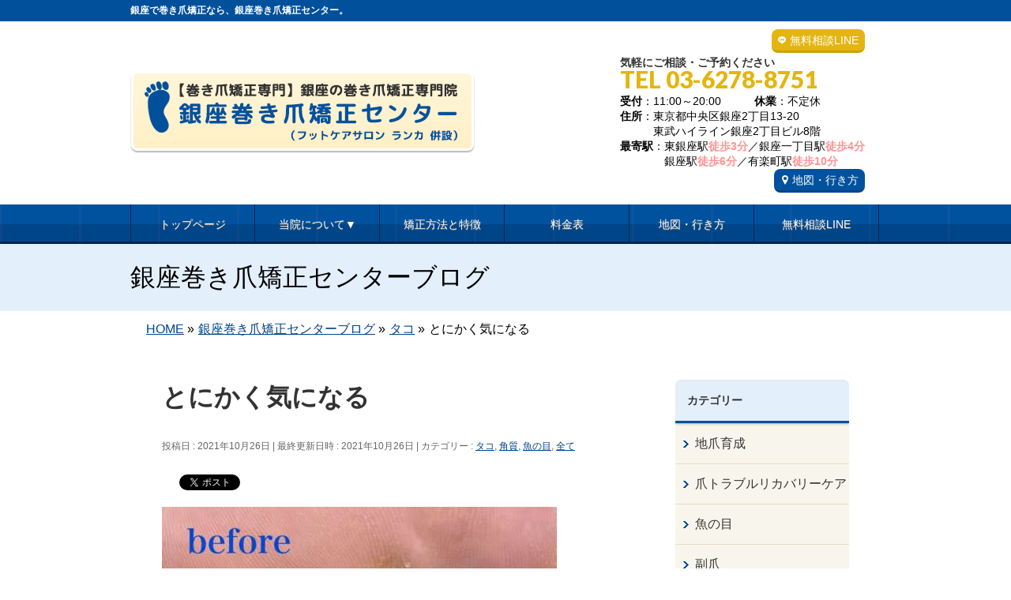

--- FILE ---
content_type: text/html; charset=UTF-8
request_url: https://ginza-makidume.com/%E3%81%A8%E3%81%AB%E3%81%8B%E3%81%8F%E6%B0%97%E3%81%AB%E3%81%AA%E3%82%8B
body_size: 18206
content:
<!DOCTYPE html>
<!--[if IE]>
<meta http-equiv="X-UA-Compatible" content="IE=Edge">
<![endif]-->
<html xmlns:fb="http://ogp.me/ns/fb#" lang="ja">
<head>
<meta charset="UTF-8" />
<title>とにかく気になる | 銀座で巻き爪矯正なら【銀座巻き爪矯正センター】</title>
<meta name="description" content="  スタッフの阿部です🍀 ． あれ、何かある？ と角質に限らず、一度気になるとすごく気になりますよね。 ． 痛みはなくてもずっと気になっていたタコ。 色々調べてフットケアを知り、フットケアサロンランカにご来店いただきました。 ． ありがとうございます😊 ．  当店は老舗のフットケアサロンで働いていたオーナーと、看護師歴20年以上のベテラン看護師も常駐する足の専門サロンです。 硬い角質、タコ、魚の目、巻き爪、ガサガサ踵、痛みがあり歩くのが辛い、履きた" />
<link rel="start" href="https://ginza-makidume.com/wp" title="HOME" />
<!-- BizVektor v1.8.8 -->

<!--[if lte IE 8]>
<link rel="stylesheet" type="text/css" media="all" href="https://ginza-makidume.com/wp/wp-content/themes/biz-vektor-child/style_oldie.css" />
<![endif]-->
<meta id="viewport" name="viewport" content="width=device-width, user-scalable=yes, maximum-scale=2.0, minimum-scale=1.0">
<meta name='robots' content='max-image-preview:large' />
<meta name="keywords" content="巻き爪,巻爪,矯正,治療" />
<link rel='dns-prefetch' href='//code.jquery.com' />
<link rel='dns-prefetch' href='//html5shiv.googlecode.com' />
<link rel='dns-prefetch' href='//maxcdn.bootstrapcdn.com' />
<link rel='dns-prefetch' href='//fonts.googleapis.com' />
<link rel="alternate" type="application/rss+xml" title="銀座で巻き爪矯正なら【銀座巻き爪矯正センター】 &raquo; フィード" href="https://ginza-makidume.com/feed" />
<link rel="alternate" type="application/rss+xml" title="銀座で巻き爪矯正なら【銀座巻き爪矯正センター】 &raquo; コメントフィード" href="https://ginza-makidume.com/comments/feed" />
<link rel="alternate" type="application/rss+xml" title="銀座で巻き爪矯正なら【銀座巻き爪矯正センター】 &raquo; とにかく気になる のコメントのフィード" href="https://ginza-makidume.com/%e3%81%a8%e3%81%ab%e3%81%8b%e3%81%8f%e6%b0%97%e3%81%ab%e3%81%aa%e3%82%8b/feed" />
<script type="text/javascript">
/* <![CDATA[ */
window._wpemojiSettings = {"baseUrl":"https:\/\/s.w.org\/images\/core\/emoji\/15.0.3\/72x72\/","ext":".png","svgUrl":"https:\/\/s.w.org\/images\/core\/emoji\/15.0.3\/svg\/","svgExt":".svg","source":{"concatemoji":"https:\/\/ginza-makidume.com\/wp\/wp-includes\/js\/wp-emoji-release.min.js?ver=6.6.1"}};
/*! This file is auto-generated */
!function(i,n){var o,s,e;function c(e){try{var t={supportTests:e,timestamp:(new Date).valueOf()};sessionStorage.setItem(o,JSON.stringify(t))}catch(e){}}function p(e,t,n){e.clearRect(0,0,e.canvas.width,e.canvas.height),e.fillText(t,0,0);var t=new Uint32Array(e.getImageData(0,0,e.canvas.width,e.canvas.height).data),r=(e.clearRect(0,0,e.canvas.width,e.canvas.height),e.fillText(n,0,0),new Uint32Array(e.getImageData(0,0,e.canvas.width,e.canvas.height).data));return t.every(function(e,t){return e===r[t]})}function u(e,t,n){switch(t){case"flag":return n(e,"\ud83c\udff3\ufe0f\u200d\u26a7\ufe0f","\ud83c\udff3\ufe0f\u200b\u26a7\ufe0f")?!1:!n(e,"\ud83c\uddfa\ud83c\uddf3","\ud83c\uddfa\u200b\ud83c\uddf3")&&!n(e,"\ud83c\udff4\udb40\udc67\udb40\udc62\udb40\udc65\udb40\udc6e\udb40\udc67\udb40\udc7f","\ud83c\udff4\u200b\udb40\udc67\u200b\udb40\udc62\u200b\udb40\udc65\u200b\udb40\udc6e\u200b\udb40\udc67\u200b\udb40\udc7f");case"emoji":return!n(e,"\ud83d\udc26\u200d\u2b1b","\ud83d\udc26\u200b\u2b1b")}return!1}function f(e,t,n){var r="undefined"!=typeof WorkerGlobalScope&&self instanceof WorkerGlobalScope?new OffscreenCanvas(300,150):i.createElement("canvas"),a=r.getContext("2d",{willReadFrequently:!0}),o=(a.textBaseline="top",a.font="600 32px Arial",{});return e.forEach(function(e){o[e]=t(a,e,n)}),o}function t(e){var t=i.createElement("script");t.src=e,t.defer=!0,i.head.appendChild(t)}"undefined"!=typeof Promise&&(o="wpEmojiSettingsSupports",s=["flag","emoji"],n.supports={everything:!0,everythingExceptFlag:!0},e=new Promise(function(e){i.addEventListener("DOMContentLoaded",e,{once:!0})}),new Promise(function(t){var n=function(){try{var e=JSON.parse(sessionStorage.getItem(o));if("object"==typeof e&&"number"==typeof e.timestamp&&(new Date).valueOf()<e.timestamp+604800&&"object"==typeof e.supportTests)return e.supportTests}catch(e){}return null}();if(!n){if("undefined"!=typeof Worker&&"undefined"!=typeof OffscreenCanvas&&"undefined"!=typeof URL&&URL.createObjectURL&&"undefined"!=typeof Blob)try{var e="postMessage("+f.toString()+"("+[JSON.stringify(s),u.toString(),p.toString()].join(",")+"));",r=new Blob([e],{type:"text/javascript"}),a=new Worker(URL.createObjectURL(r),{name:"wpTestEmojiSupports"});return void(a.onmessage=function(e){c(n=e.data),a.terminate(),t(n)})}catch(e){}c(n=f(s,u,p))}t(n)}).then(function(e){for(var t in e)n.supports[t]=e[t],n.supports.everything=n.supports.everything&&n.supports[t],"flag"!==t&&(n.supports.everythingExceptFlag=n.supports.everythingExceptFlag&&n.supports[t]);n.supports.everythingExceptFlag=n.supports.everythingExceptFlag&&!n.supports.flag,n.DOMReady=!1,n.readyCallback=function(){n.DOMReady=!0}}).then(function(){return e}).then(function(){var e;n.supports.everything||(n.readyCallback(),(e=n.source||{}).concatemoji?t(e.concatemoji):e.wpemoji&&e.twemoji&&(t(e.twemoji),t(e.wpemoji)))}))}((window,document),window._wpemojiSettings);
/* ]]> */
</script>
<style id='wp-emoji-styles-inline-css' type='text/css'>

	img.wp-smiley, img.emoji {
		display: inline !important;
		border: none !important;
		box-shadow: none !important;
		height: 1em !important;
		width: 1em !important;
		margin: 0 0.07em !important;
		vertical-align: -0.1em !important;
		background: none !important;
		padding: 0 !important;
	}
</style>
<link rel='stylesheet' id='wp-block-library-css' href='https://ginza-makidume.com/wp/wp-includes/css/dist/block-library/style.min.css?ver=6.6.1' type='text/css' media='all' />
<style id='classic-theme-styles-inline-css' type='text/css'>
/*! This file is auto-generated */
.wp-block-button__link{color:#fff;background-color:#32373c;border-radius:9999px;box-shadow:none;text-decoration:none;padding:calc(.667em + 2px) calc(1.333em + 2px);font-size:1.125em}.wp-block-file__button{background:#32373c;color:#fff;text-decoration:none}
</style>
<style id='global-styles-inline-css' type='text/css'>
:root{--wp--preset--aspect-ratio--square: 1;--wp--preset--aspect-ratio--4-3: 4/3;--wp--preset--aspect-ratio--3-4: 3/4;--wp--preset--aspect-ratio--3-2: 3/2;--wp--preset--aspect-ratio--2-3: 2/3;--wp--preset--aspect-ratio--16-9: 16/9;--wp--preset--aspect-ratio--9-16: 9/16;--wp--preset--color--black: #000000;--wp--preset--color--cyan-bluish-gray: #abb8c3;--wp--preset--color--white: #ffffff;--wp--preset--color--pale-pink: #f78da7;--wp--preset--color--vivid-red: #cf2e2e;--wp--preset--color--luminous-vivid-orange: #ff6900;--wp--preset--color--luminous-vivid-amber: #fcb900;--wp--preset--color--light-green-cyan: #7bdcb5;--wp--preset--color--vivid-green-cyan: #00d084;--wp--preset--color--pale-cyan-blue: #8ed1fc;--wp--preset--color--vivid-cyan-blue: #0693e3;--wp--preset--color--vivid-purple: #9b51e0;--wp--preset--gradient--vivid-cyan-blue-to-vivid-purple: linear-gradient(135deg,rgba(6,147,227,1) 0%,rgb(155,81,224) 100%);--wp--preset--gradient--light-green-cyan-to-vivid-green-cyan: linear-gradient(135deg,rgb(122,220,180) 0%,rgb(0,208,130) 100%);--wp--preset--gradient--luminous-vivid-amber-to-luminous-vivid-orange: linear-gradient(135deg,rgba(252,185,0,1) 0%,rgba(255,105,0,1) 100%);--wp--preset--gradient--luminous-vivid-orange-to-vivid-red: linear-gradient(135deg,rgba(255,105,0,1) 0%,rgb(207,46,46) 100%);--wp--preset--gradient--very-light-gray-to-cyan-bluish-gray: linear-gradient(135deg,rgb(238,238,238) 0%,rgb(169,184,195) 100%);--wp--preset--gradient--cool-to-warm-spectrum: linear-gradient(135deg,rgb(74,234,220) 0%,rgb(151,120,209) 20%,rgb(207,42,186) 40%,rgb(238,44,130) 60%,rgb(251,105,98) 80%,rgb(254,248,76) 100%);--wp--preset--gradient--blush-light-purple: linear-gradient(135deg,rgb(255,206,236) 0%,rgb(152,150,240) 100%);--wp--preset--gradient--blush-bordeaux: linear-gradient(135deg,rgb(254,205,165) 0%,rgb(254,45,45) 50%,rgb(107,0,62) 100%);--wp--preset--gradient--luminous-dusk: linear-gradient(135deg,rgb(255,203,112) 0%,rgb(199,81,192) 50%,rgb(65,88,208) 100%);--wp--preset--gradient--pale-ocean: linear-gradient(135deg,rgb(255,245,203) 0%,rgb(182,227,212) 50%,rgb(51,167,181) 100%);--wp--preset--gradient--electric-grass: linear-gradient(135deg,rgb(202,248,128) 0%,rgb(113,206,126) 100%);--wp--preset--gradient--midnight: linear-gradient(135deg,rgb(2,3,129) 0%,rgb(40,116,252) 100%);--wp--preset--font-size--small: 13px;--wp--preset--font-size--medium: 20px;--wp--preset--font-size--large: 36px;--wp--preset--font-size--x-large: 42px;--wp--preset--spacing--20: 0.44rem;--wp--preset--spacing--30: 0.67rem;--wp--preset--spacing--40: 1rem;--wp--preset--spacing--50: 1.5rem;--wp--preset--spacing--60: 2.25rem;--wp--preset--spacing--70: 3.38rem;--wp--preset--spacing--80: 5.06rem;--wp--preset--shadow--natural: 6px 6px 9px rgba(0, 0, 0, 0.2);--wp--preset--shadow--deep: 12px 12px 50px rgba(0, 0, 0, 0.4);--wp--preset--shadow--sharp: 6px 6px 0px rgba(0, 0, 0, 0.2);--wp--preset--shadow--outlined: 6px 6px 0px -3px rgba(255, 255, 255, 1), 6px 6px rgba(0, 0, 0, 1);--wp--preset--shadow--crisp: 6px 6px 0px rgba(0, 0, 0, 1);}:where(.is-layout-flex){gap: 0.5em;}:where(.is-layout-grid){gap: 0.5em;}body .is-layout-flex{display: flex;}.is-layout-flex{flex-wrap: wrap;align-items: center;}.is-layout-flex > :is(*, div){margin: 0;}body .is-layout-grid{display: grid;}.is-layout-grid > :is(*, div){margin: 0;}:where(.wp-block-columns.is-layout-flex){gap: 2em;}:where(.wp-block-columns.is-layout-grid){gap: 2em;}:where(.wp-block-post-template.is-layout-flex){gap: 1.25em;}:where(.wp-block-post-template.is-layout-grid){gap: 1.25em;}.has-black-color{color: var(--wp--preset--color--black) !important;}.has-cyan-bluish-gray-color{color: var(--wp--preset--color--cyan-bluish-gray) !important;}.has-white-color{color: var(--wp--preset--color--white) !important;}.has-pale-pink-color{color: var(--wp--preset--color--pale-pink) !important;}.has-vivid-red-color{color: var(--wp--preset--color--vivid-red) !important;}.has-luminous-vivid-orange-color{color: var(--wp--preset--color--luminous-vivid-orange) !important;}.has-luminous-vivid-amber-color{color: var(--wp--preset--color--luminous-vivid-amber) !important;}.has-light-green-cyan-color{color: var(--wp--preset--color--light-green-cyan) !important;}.has-vivid-green-cyan-color{color: var(--wp--preset--color--vivid-green-cyan) !important;}.has-pale-cyan-blue-color{color: var(--wp--preset--color--pale-cyan-blue) !important;}.has-vivid-cyan-blue-color{color: var(--wp--preset--color--vivid-cyan-blue) !important;}.has-vivid-purple-color{color: var(--wp--preset--color--vivid-purple) !important;}.has-black-background-color{background-color: var(--wp--preset--color--black) !important;}.has-cyan-bluish-gray-background-color{background-color: var(--wp--preset--color--cyan-bluish-gray) !important;}.has-white-background-color{background-color: var(--wp--preset--color--white) !important;}.has-pale-pink-background-color{background-color: var(--wp--preset--color--pale-pink) !important;}.has-vivid-red-background-color{background-color: var(--wp--preset--color--vivid-red) !important;}.has-luminous-vivid-orange-background-color{background-color: var(--wp--preset--color--luminous-vivid-orange) !important;}.has-luminous-vivid-amber-background-color{background-color: var(--wp--preset--color--luminous-vivid-amber) !important;}.has-light-green-cyan-background-color{background-color: var(--wp--preset--color--light-green-cyan) !important;}.has-vivid-green-cyan-background-color{background-color: var(--wp--preset--color--vivid-green-cyan) !important;}.has-pale-cyan-blue-background-color{background-color: var(--wp--preset--color--pale-cyan-blue) !important;}.has-vivid-cyan-blue-background-color{background-color: var(--wp--preset--color--vivid-cyan-blue) !important;}.has-vivid-purple-background-color{background-color: var(--wp--preset--color--vivid-purple) !important;}.has-black-border-color{border-color: var(--wp--preset--color--black) !important;}.has-cyan-bluish-gray-border-color{border-color: var(--wp--preset--color--cyan-bluish-gray) !important;}.has-white-border-color{border-color: var(--wp--preset--color--white) !important;}.has-pale-pink-border-color{border-color: var(--wp--preset--color--pale-pink) !important;}.has-vivid-red-border-color{border-color: var(--wp--preset--color--vivid-red) !important;}.has-luminous-vivid-orange-border-color{border-color: var(--wp--preset--color--luminous-vivid-orange) !important;}.has-luminous-vivid-amber-border-color{border-color: var(--wp--preset--color--luminous-vivid-amber) !important;}.has-light-green-cyan-border-color{border-color: var(--wp--preset--color--light-green-cyan) !important;}.has-vivid-green-cyan-border-color{border-color: var(--wp--preset--color--vivid-green-cyan) !important;}.has-pale-cyan-blue-border-color{border-color: var(--wp--preset--color--pale-cyan-blue) !important;}.has-vivid-cyan-blue-border-color{border-color: var(--wp--preset--color--vivid-cyan-blue) !important;}.has-vivid-purple-border-color{border-color: var(--wp--preset--color--vivid-purple) !important;}.has-vivid-cyan-blue-to-vivid-purple-gradient-background{background: var(--wp--preset--gradient--vivid-cyan-blue-to-vivid-purple) !important;}.has-light-green-cyan-to-vivid-green-cyan-gradient-background{background: var(--wp--preset--gradient--light-green-cyan-to-vivid-green-cyan) !important;}.has-luminous-vivid-amber-to-luminous-vivid-orange-gradient-background{background: var(--wp--preset--gradient--luminous-vivid-amber-to-luminous-vivid-orange) !important;}.has-luminous-vivid-orange-to-vivid-red-gradient-background{background: var(--wp--preset--gradient--luminous-vivid-orange-to-vivid-red) !important;}.has-very-light-gray-to-cyan-bluish-gray-gradient-background{background: var(--wp--preset--gradient--very-light-gray-to-cyan-bluish-gray) !important;}.has-cool-to-warm-spectrum-gradient-background{background: var(--wp--preset--gradient--cool-to-warm-spectrum) !important;}.has-blush-light-purple-gradient-background{background: var(--wp--preset--gradient--blush-light-purple) !important;}.has-blush-bordeaux-gradient-background{background: var(--wp--preset--gradient--blush-bordeaux) !important;}.has-luminous-dusk-gradient-background{background: var(--wp--preset--gradient--luminous-dusk) !important;}.has-pale-ocean-gradient-background{background: var(--wp--preset--gradient--pale-ocean) !important;}.has-electric-grass-gradient-background{background: var(--wp--preset--gradient--electric-grass) !important;}.has-midnight-gradient-background{background: var(--wp--preset--gradient--midnight) !important;}.has-small-font-size{font-size: var(--wp--preset--font-size--small) !important;}.has-medium-font-size{font-size: var(--wp--preset--font-size--medium) !important;}.has-large-font-size{font-size: var(--wp--preset--font-size--large) !important;}.has-x-large-font-size{font-size: var(--wp--preset--font-size--x-large) !important;}
:where(.wp-block-post-template.is-layout-flex){gap: 1.25em;}:where(.wp-block-post-template.is-layout-grid){gap: 1.25em;}
:where(.wp-block-columns.is-layout-flex){gap: 2em;}:where(.wp-block-columns.is-layout-grid){gap: 2em;}
:root :where(.wp-block-pullquote){font-size: 1.5em;line-height: 1.6;}
</style>
<link rel='stylesheet' id='contact-form-7-css' href='https://ginza-makidume.com/wp/wp-content/plugins/contact-form-7/includes/css/styles.css?ver=5.0.2' type='text/css' media='all' />
<link rel='stylesheet' id='contact-form-7-confirm-css' href='https://ginza-makidume.com/wp/wp-content/plugins/contact-form-7-add-confirm/includes/css/styles.css?ver=5.1' type='text/css' media='all' />
<link rel='stylesheet' id='ts_fab_css-css' href='https://ginza-makidume.com/wp/wp-content/plugins/fancier-author-box/css/ts-fab.min.css?ver=1.4' type='text/css' media='all' />
<link rel='stylesheet' id='Biz_Vektor_common_style-css' href='https://ginza-makidume.com/wp/wp-content/themes/biz-vektor/css/bizvektor_common_min.css?ver=20141106' type='text/css' media='all' />
<link rel='stylesheet' id='Biz_Vektor_Design_style-css' href='https://ginza-makidume.com/wp/wp-content/themes/biz-vektor/design_skins/002/002.css?ver=6.6.1' type='text/css' media='all' />
<link rel='stylesheet' id='Biz_Vektor_plugin_sns_style-css' href='https://ginza-makidume.com/wp/wp-content/themes/biz-vektor/plugins/sns/style_bizvektor_sns.css?ver=6.6.1' type='text/css' media='all' />
<link rel='stylesheet' id='Biz_Vektor_add_font_awesome-css' href='//maxcdn.bootstrapcdn.com/font-awesome/4.3.0/css/font-awesome.min.css?ver=6.6.1' type='text/css' media='all' />
<link rel='stylesheet' id='Biz_Vektor_add_web_fonts-css' href='//fonts.googleapis.com/css?family=Droid+Sans%3A700%7CLato%3A900%7CAnton&#038;ver=6.6.1' type='text/css' media='all' />
<link rel='stylesheet' id='jquery.lightbox.min.css-css' href='https://ginza-makidume.com/wp/wp-content/plugins/wp-jquery-lightbox/styles/lightbox.min.css?ver=1.4.6' type='text/css' media='all' />
<script type="text/javascript" src="https://code.jquery.com/jquery-1.10.0.min.js?ver=1.10.0" id="jquery-js"></script>
<script type="text/javascript" src="https://ginza-makidume.com/wp/wp-content/plugins/fancier-author-box/js/ts-fab.min.js?ver=1.4" id="ts_fab_js-js"></script>
<script type="text/javascript" src="https://ginza-makidume.com/wp/wp-content/themes/biz-vektor-child/custom-script.js?ver=6.6.1" id="custom-script-js"></script>
<script type="text/javascript" src="https://ginza-makidume.com/wp/wp-content/themes/biz-vektor-child/prefixfree.min.js?ver=6.6.1" id="prefixfree.min-js"></script>
<script type="text/javascript" src="//html5shiv.googlecode.com/svn/trunk/html5.js" id="html5shiv-js"></script>
<link rel="https://api.w.org/" href="https://ginza-makidume.com/wp-json/" /><link rel="alternate" title="JSON" type="application/json" href="https://ginza-makidume.com/wp-json/wp/v2/posts/10438" /><link rel="EditURI" type="application/rsd+xml" title="RSD" href="https://ginza-makidume.com/wp/xmlrpc.php?rsd" />
<link rel="canonical" href="https://ginza-makidume.com/%e3%81%a8%e3%81%ab%e3%81%8b%e3%81%8f%e6%b0%97%e3%81%ab%e3%81%aa%e3%82%8b" />
<link rel="alternate" title="oEmbed (JSON)" type="application/json+oembed" href="https://ginza-makidume.com/wp-json/oembed/1.0/embed?url=https%3A%2F%2Fginza-makidume.com%2F%25e3%2581%25a8%25e3%2581%25ab%25e3%2581%258b%25e3%2581%258f%25e6%25b0%2597%25e3%2581%25ab%25e3%2581%25aa%25e3%2582%258b" />
<link rel="alternate" title="oEmbed (XML)" type="text/xml+oembed" href="https://ginza-makidume.com/wp-json/oembed/1.0/embed?url=https%3A%2F%2Fginza-makidume.com%2F%25e3%2581%25a8%25e3%2581%25ab%25e3%2581%258b%25e3%2581%258f%25e6%25b0%2597%25e3%2581%25ab%25e3%2581%25aa%25e3%2582%258b&#038;format=xml" />
<!-- [ BizVektor OGP ] -->
<meta property="og:site_name" content="銀座で巻き爪矯正なら【銀座巻き爪矯正センター】" />
<meta property="og:url" content="https://ginza-makidume.com/%e3%81%a8%e3%81%ab%e3%81%8b%e3%81%8f%e6%b0%97%e3%81%ab%e3%81%aa%e3%82%8b" />
<meta property="fb:app_id" content="" />
<meta property="og:type" content="article" />
<meta property="og:image" content="https://ginza-makidume.com/wp/wp-content/uploads/2021/10/085D6DAE-F4B3-42AE-8F0D-9FFAA2A02FBD.jpeg" />
<meta property="og:title" content="とにかく気になる | 銀座で巻き爪矯正なら【銀座巻き爪矯正センター】" />
<meta property="og:description" content="  スタッフの阿部です🍀 ． あれ、何かある？ と角質に限らず、一度気になるとすごく気になりますよね。 ． 痛みはなくてもずっと気になっていたタコ。 色々調べてフットケアを知り、フットケアサロンランカにご来店いただきました。 ． ありがとうございます😊 ．  当店は老舗のフットケアサロンで働いていたオーナーと、看護師歴20年以上のベテラン看護師も常駐する足の専門サロンです。 硬い角質、タコ、魚の目、巻き爪、ガサガサ踵、痛みがあり歩くのが辛い、履きた" />
<!-- [ /BizVektor OGP ] -->
<!--[if lte IE 8]>
<link rel="stylesheet" type="text/css" media="all" href="https://ginza-makidume.com/wp/wp-content/themes/biz-vektor/design_skins/002/002_oldie.css" />
<![endif]-->
<link rel="pingback" href="https://ginza-makidume.com/wp/xmlrpc.php" />

<!-- BEGIN: WP Social Bookmarking Light HEAD --><script>
    (function (d, s, id) {
        var js, fjs = d.getElementsByTagName(s)[0];
        if (d.getElementById(id)) return;
        js = d.createElement(s);
        js.id = id;
        js.src = "//connect.facebook.net/ja_JP/sdk.js#xfbml=1&version=v2.7";
        fjs.parentNode.insertBefore(js, fjs);
    }(document, 'script', 'facebook-jssdk'));
</script>
<style type="text/css">.wp_social_bookmarking_light{
    border: 0 !important;
    padding: 10px 0 20px 0 !important;
    margin: 0 !important;
}
.wp_social_bookmarking_light div{
    float: left !important;
    border: 0 !important;
    padding: 0 !important;
    margin: 0 5px 0px 0 !important;
    min-height: 30px !important;
    line-height: 18px !important;
    text-indent: 0 !important;
}
.wp_social_bookmarking_light img{
    border: 0 !important;
    padding: 0;
    margin: 0;
    vertical-align: top !important;
}
.wp_social_bookmarking_light_clear{
    clear: both !important;
}
#fb-root{
    display: none;
}
.wsbl_twitter{
    width: 100px;
}
.wsbl_facebook_like iframe{
    max-width: none !important;
}
</style>
<!-- END: WP Social Bookmarking Light HEAD -->
<style type="text/css" id="custom-background-css">
body.custom-background { background-color: #ffffff; }
</style>
			<style type="text/css">
/* FontNormal */
a,
a:hover,
a:active,
#header #headContact #headContactTel,
#gMenu .menu li a span,
#content h4,
#content h5,
#content dt,
#content .child_page_block h4 a:hover,
#content .child_page_block p a:hover,
.paging span,
.paging a,
#content .infoList ul li .infoTxt a:hover,
#content .infoList .infoListBox div.entryTxtBox h4.entryTitle a,
#footerSiteMap .menu a:hover,
#topPr h3 a:hover,
#topPr .topPrDescription a:hover,
#content ul.linkList li a:hover,
#content .childPageBox ul li.current_page_item a,
#content .childPageBox ul li.current_page_item ul li a:hover,
#content .childPageBox ul li a:hover,
#content .childPageBox ul li.current_page_item a	{ color:;}

/* bg */
::selection			{ background-color:;}
::-moz-selection	{ background-color:;}
/* bg */
#gMenu .assistive-text,
#content .mainFootContact .mainFootBt a,
.paging span.current,
.paging a:hover,
#content .infoList .infoCate a:hover,
.sideTower li.sideBnr#sideContact a,
form#searchform input#searchsubmit,
#pagetop a:hover,
a.btn,
.linkBtn a,
input[type=button],
input[type=submit]	{ background-color:;}

/* border */
#searchform input[type=submit],
p.form-submit input[type=submit],
form#searchform input#searchsubmit,
#content form input.wpcf7-submit,
#confirm-button input,
a.btn,
.linkBtn a,
input[type=button],
input[type=submit],
.moreLink a,
#headerTop,
#content h3,
#content .child_page_block h4 a,
.paging span,
.paging a,
form#searchform input#searchsubmit	{ border-color:;}

#gMenu	{ border-top-color:;}
#content h2,
#content h1.contentTitle,
#content h1.entryPostTitle,
.sideTower .localHead,
#topPr h3 a	{ border-bottom-color:; }

@media (min-width: 770px) {
#gMenu { border-top-color:#eeeeee;}
#gMenu	{ border-bottom-color:; }
#footMenu .menu li a:hover	{ color:; }
}
		</style>
<!--[if lte IE 8]>
<style type="text/css">
#gMenu	{ border-bottom-color:; }
#footMenu .menu li a:hover	{ color:; }
</style>
<![endif]-->
<style type="text/css">
/*-------------------------------------------*/
/*	menu divide
/*-------------------------------------------*/
@media (min-width: 970px) {
#gMenu .menu > li { width:158px; text-align:center; }
#gMenu .menu > li.current_menu_item,
#gMenu .menu > li.current-menu-item,
#gMenu .menu > li.current-menu-ancestor,
#gMenu .menu > li.current_page_item,
#gMenu .menu > li.current_page_ancestor,
#gMenu .menu > li.current-page-ancestor { width:159px; }
}
</style>
<!--[if lte IE 8]>
<style type="text/css">
#gMenu .menu li { width:158px; text-align:center; }
#gMenu .menu li.current_page_item,
#gMenu .menu li.current_page_ancestor { width:159px; }
</style>
<![endif]-->
<style type="text/css">
/*-------------------------------------------*/
/*	font
/*-------------------------------------------*/
h1,h2,h3,h4,h4,h5,h6,#header #site-title,#pageTitBnr #pageTitInner #pageTit,#content .leadTxt,#sideTower .localHead {font-family: "ヒラギノ角ゴ Pro W3","Hiragino Kaku Gothic Pro","メイリオ",Meiryo,Osaka,"ＭＳ Ｐゴシック","MS PGothic",sans-serif; }
#pageTitBnr #pageTitInner #pageTit { font-weight:lighter; }
#gMenu .menu li a strong {font-family: "ヒラギノ角ゴ Pro W3","Hiragino Kaku Gothic Pro","メイリオ",Meiryo,Osaka,"ＭＳ Ｐゴシック","MS PGothic",sans-serif; }
</style>
<link rel="stylesheet" href="https://ginza-makidume.com/wp/wp-content/themes/biz-vektor-child/style.css" type="text/css" media="all" />
<script type="text/javascript">
  var _gaq = _gaq || [];
  _gaq.push(['_setAccount', 'UA-141506795-1']);
  _gaq.push(['_trackPageview']);
    (function() {
	var ga = document.createElement('script'); ga.type = 'text/javascript'; ga.async = true;
	ga.src = ('https:' == document.location.protocol ? 'https://ssl' : 'http://www') + '.google-analytics.com/ga.js';
	var s = document.getElementsByTagName('script')[0]; s.parentNode.insertBefore(ga, s);
  })();
</script>
</head>

<body class="post-template-default single single-post postid-10438 single-format-standard custom-background two-column right-sidebar">

<!-- Google Tag Manager -->
<noscript><iframe src="//www.googletagmanager.com/ns.html?id=GTM-M9VHXD"
height="0" width="0" style="display:none;visibility:hidden"></iframe></noscript>
<script>(function(w,d,s,l,i){w[l]=w[l]||[];w[l].push({'gtm.start':
new Date().getTime(),event:'gtm.js'});var f=d.getElementsByTagName(s)[0],
j=d.createElement(s),dl=l!='dataLayer'?'&l='+l:'';j.async=true;j.src=
'//www.googletagmanager.com/gtm.js?id='+i+dl;f.parentNode.insertBefore(j,f);
})(window,document,'script','dataLayer','GTM-M9VHXD');</script>
<!-- End Google Tag Manager -->


<div id="fb-root"></div>

<div id="wrap">

<!--[if lte IE 8]>
<div id="eradi_ie_box">
<div class="alert_title">ご利用の Internet Exproler は古すぎます。</div>
<p>このウェブサイトはあなたがご利用の Internet Explorer をサポートしていないため、正しく表示・動作しません。<br />
古い Internet Exproler はセキュリティーの問題があるため、新しいブラウザに移行する事が強く推奨されています。<br />
最新の Internet Exproler を利用するか、<a href="https://www.google.co.jp/chrome/browser/index.html" target="_blank">Chrome</a> や <a href="https://www.mozilla.org/ja/firefox/new/" target="_blank">Firefox</a> など、より早くて快適なブラウザをご利用ください。</p>
</div>
<![endif]-->

<!-- [ #headerTop ] -->
<div id="headerTop">
<div class="innerBox">
		<!--tcustom 最上部部分をh1とpタグ切り替え-->
<p id="site-description">銀座で巻き爪矯正なら、銀座巻き爪矯正センター。</p> <!--tcustom-->
</div>
</div><!-- [ /#headerTop ] -->

<!-- [ #header ] -->
<div id="header">
<div id="headerInner" class="innerBox">
<!-- [ #headLogo ] -->
<!--tcustom st ロゴの調整-->
<div id="site-title">
<a href="https://ginza-makidume.com/" title="銀座で巻き爪矯正なら【銀座巻き爪矯正センター】" rel="home">
<img src="https://ginza-makidume.com/wp/wp-content/uploads/2019/05/header_logo1.gif" alt="銀座で巻き爪矯正なら【銀座巻き爪矯正センター】" /></a>
</div>

<!--tcustom en-->
<!-- [ /#headLogo ] -->

<!-- [ #headContact ] -->
<div id="headContact" class="itemClose" onclick="showHide('headContact');"><div id="headContactInner">
<div class="header_info"><a href="https://ginza-makidume.com/wp/contact" class="header-line">無料相談LINE</a></div><br clear="right"><div id="headContactTxt">気軽にご相談・ご予約ください</div>
<div id="headContactTel">TEL 03-6278-8751</div>
<div id="headContactTime"><b>受付</b>：11:00～20:00　　　<b>休業</b>：不定休<br /><b>住所</b>：東京都中央区銀座2丁目13-20<br>　　　東武ハイライン銀座2丁目ビル8階<br /><b>最寄駅</b>：東銀座駅<font class="migiue_toho">徒歩3分</font>／銀座一丁目駅<font class="migiue_toho">徒歩4分</font><br />　　　　銀座駅<font class="migiue_toho">徒歩6分</font>／有楽町駅<font class="migiue_toho">徒歩10分</font><br /><a href="map" class="migiue_map" > 地図・行き方</a></div>
</div></div><!-- [ /#headContact ] -->

</div>
<!-- #headerInner -->
</div>
<!-- [ /#header ] -->

<!--tcustom st モバイルサイズ(659px以下)の場合に別のヘッダーを表示。cssでスマホサイズのみ指定-->
<div id="headerArea"><a href="https://ginza-makidume.com"><img alt="" src="https://ginza-makidume.com/wp/wp-content/themes/biz-vektor-child/images/sp/sp-menu01.png" /></a><a class="itemClose" onclick=showHide("gMenu");><img alt="" src="https://ginza-makidume.com/wp/wp-content/themes/biz-vektor-child/images/sp/sp-menu02.png" /></a><a href="tel:0362788751"><img alt="" src="https://ginza-makidume.com/wp/wp-content/themes/biz-vektor-child/images/sp/sp-menu03.png" /></a><a href="https://ginza-makidume.com/wp/contact"><img alt="" src="https://ginza-makidume.com/wp/wp-content/themes/biz-vektor-child/images/sp/sp-menu04.png" /></a><div class="sp-menu-shadow"><img alt="" src="https://ginza-makidume.com/wp/wp-content/themes/biz-vektor-child/images/sp/sp-menu-shadow.png" /></div></div><!--tcustom en-->


<!-- [ #gMenu ] -->
<div id="gMenu" class="itemClose" onclick="showHide('gMenu');">
<div id="gMenuInner" class="innerBox">
<h3 class="assistive-text"><span> </span></h3><!-- tcustom「MENU」テキストを削除 -->
<div class="skip-link screen-reader-text">
	<a href="#content" title="メニューを飛ばす">メニューを飛ばす</a>
</div>
<div class="menu-headernavigation-container"><ul id="menu-headernavigation" class="menu"><li id="menu-item-1128" class="menu-item menu-item-type-post_type menu-item-object-page menu-item-home"><a href="https://ginza-makidume.com/"><strong>トップページ</strong></a></li>
<li id="menu-item-6073" class="menu-item menu-item-type-custom menu-item-object-custom menu-item-has-children"><a href="#"><strong>当院について▼</strong></a>
<ul class="sub-menu">
	<li id="menu-item-6237" class="menu-item menu-item-type-post_type menu-item-object-page"><a href="https://ginza-makidume.com/flow">来院からお帰りまで</a></li>
	<li id="menu-item-6239" class="menu-item menu-item-type-post_type menu-item-object-page"><a href="https://ginza-makidume.com/staff">スタッフ紹介</a></li>
	<li id="menu-item-6238" class="menu-item menu-item-type-post_type menu-item-object-page"><a href="https://ginza-makidume.com/room">院内紹介</a></li>
	<li id="menu-item-6241" class="menu-item menu-item-type-post_type menu-item-object-page"><a href="https://ginza-makidume.com/faq">よくある質問</a></li>
</ul>
</li>
<li id="menu-item-6529" class="menu-item menu-item-type-post_type menu-item-object-page"><a href="https://ginza-makidume.com/method"><strong>矯正方法と特徴</strong></a></li>
<li id="menu-item-5267" class="menu-item menu-item-type-post_type menu-item-object-page"><a href="https://ginza-makidume.com/price"><strong>料金表</strong></a></li>
<li id="menu-item-5269" class="menu-item menu-item-type-post_type menu-item-object-page"><a href="https://ginza-makidume.com/map"><strong>地図・行き方</strong></a></li>
<li id="menu-item-5270" class="menu-item menu-item-type-post_type menu-item-object-page"><a href="https://ginza-makidume.com/contact"><strong>無料相談LINE</strong></a></li>
</ul></div>
</div><!-- [ /#gMenuInner ] -->
</div>
<!-- [ /#gMenu ] -->

<!---- tcustom　スマホサイズの場合、メニューの下にh1、ロゴ、地図ボタン、受付、住所表示 st ---->
<div class="notsp-none space05t">
<h1 id="sp-h1" class="space05b">銀座で巻き爪矯正をお探しなら</h1>
<div class="sp-header-left"><a href="https://ginza-makidume.com"><img alt="ロゴ" src="https://ginza-makidume.com/wp/wp-content/themes/biz-vektor-child/images/sp/sp-header-logo.gif" /></a></div>
<div class="sp-header-right"><a href="https://ginza-makidume.com/wp/map"><img alt="地図" src="https://ginza-makidume.com/wp/wp-content/themes/biz-vektor-child/images/sp/sp-header-map.gif" /></a></div>
<br style="clear:both;">
<div class="sp-header-info space10t"><img alt="受付・住所" src="https://ginza-makidume.com/wp/wp-content/themes/biz-vektor-child/images/sp/sp-header-info.gif" /></div>
<div class="sp-header-shadow"><img alt="" src="https://ginza-makidume.com/wp/wp-content/themes/biz-vektor-child/images/sp/sp-header-shadow.gif" /></div>
</div>
<!---- tcustom　スマホサイズの場合、メニューの下にh1、ロゴ、地図ボタン、受付、住所表示 en ---->


<div id="pageTitBnr">
<div class="innerBox">
<div id="pageTitInner">
<div id="pageTit">
銀座巻き爪矯正センターブログ</div>
</div><!-- [ /#pageTitInner ] -->
</div>
</div><!-- [ /#pageTitBnr ] -->
<!-- [ #panList ] -->
<div id="panList">
<div id="panListInner" class="innerBox">
<ul><li id="panHome"><a href="https://ginza-makidume.com"><span>HOME</span></a> &raquo; </li><li itemscope itemtype="http://data-vocabulary.org/Breadcrumb"><a href="http://ginza-makidume.com/wp/staffblog/" itemprop="url"><span itemprop="title">銀座巻き爪矯正センターブログ</span></a> &raquo; </li><li itemscope itemtype="http://data-vocabulary.org/Breadcrumb"><a href="https://ginza-makidume.com/category/%e3%82%bf%e3%82%b3" itemprop="url"><span itemprop="title">タコ</span></a> &raquo; </li><li><span>とにかく気になる</span></li></ul></div>
</div>
<!-- [ /#panList ] -->

<div id="main">
<!-- [ #container ] -->
<div id="container" class="innerBox">
	<!-- [ #content ] -->
	<div id="content" class="content">

<!-- [ #post- ] -->
<div id="post-10438" class="post-10438 post type-post status-publish format-standard has-post-thumbnail hentry category-206 category-207 category-183 category-1 tag-254 tag-184 tag-256 tag-185 tag-209 tag-258 tag-186 tag-211 tag-259 tag-188 tag-216 tag-262 tag-191 tag-217 tag-265 tag-194 tag-229 tag-290 tag-196 tag-232 tag-291 tag-199 tag-251 tag-201 tag-252 tag-202 tag-253">
		<h1 class="entryPostTitle entry-title">とにかく気になる</h1>
	<div class="entry-meta">
<span class="published">投稿日 : 2021年10月26日</span>
<span class="updated entry-meta-items">最終更新日時 : 2021年10月26日</span>
<span class="vcard author entry-meta-items">投稿者 : <span class="fn">山本 蘭佳(やまもと らんか)</span></span>
<span class="tags entry-meta-items">カテゴリー :  <a href="https://ginza-makidume.com/category/%e3%82%bf%e3%82%b3" rel="tag">タコ</a>, <a href="https://ginza-makidume.com/category/%e8%a7%92%e8%b3%aa" rel="tag">角質</a>, <a href="https://ginza-makidume.com/category/%e9%ad%9a%e3%81%ae%e7%9b%ae" rel="tag">魚の目</a>, <a href="https://ginza-makidume.com/category/%e5%85%a8%e3%81%a6" rel="tag">全て</a></span>
</div>
<!-- .entry-meta -->	<div class="entry-content post-content">
   
		<div class='wp_social_bookmarking_light'>        <div class="wsbl_facebook_like"><div id="fb-root"></div><fb:like href="https://ginza-makidume.com/%e3%81%a8%e3%81%ab%e3%81%8b%e3%81%8f%e6%b0%97%e3%81%ab%e3%81%aa%e3%82%8b" layout="button_count" action="like" width="100" share="false" show_faces="false" ></fb:like></div>        <div class="wsbl_facebook_share"><div id="fb-root"></div><fb:share-button href="https://ginza-makidume.com/%e3%81%a8%e3%81%ab%e3%81%8b%e3%81%8f%e6%b0%97%e3%81%ab%e3%81%aa%e3%82%8b" type="button_count" ></fb:share-button></div>        <div class="wsbl_twitter"><a href="https://twitter.com/share" class="twitter-share-button" data-url="https://ginza-makidume.com/%e3%81%a8%e3%81%ab%e3%81%8b%e3%81%8f%e6%b0%97%e3%81%ab%e3%81%aa%e3%82%8b" data-text="とにかく気になる" data-lang="ja">Tweet</a></div>        <div class="wsbl_google_plus_one"><g:plusone size="medium" annotation="none" href="https://ginza-makidume.com/%e3%81%a8%e3%81%ab%e3%81%8b%e3%81%8f%e6%b0%97%e3%81%ab%e3%81%aa%e3%82%8b" ></g:plusone></div>        <div class="wsbl_hatena_button"><a href="//b.hatena.ne.jp/entry/https://ginza-makidume.com/%e3%81%a8%e3%81%ab%e3%81%8b%e3%81%8f%e6%b0%97%e3%81%ab%e3%81%aa%e3%82%8b" class="hatena-bookmark-button" data-hatena-bookmark-title="とにかく気になる" data-hatena-bookmark-layout="standard" title="このエントリーをはてなブックマークに追加"> <img decoding="async" src="//b.hatena.ne.jp/images/entry-button/button-only@2x.png" alt="このエントリーをはてなブックマークに追加" width="20" height="20" style="border: none;" /></a><script type="text/javascript" src="//b.hatena.ne.jp/js/bookmark_button.js" charset="utf-8" async="async"></script></div></div>
<br class='wp_social_bookmarking_light_clear' />
<p><a href="https://ginza-makidume.com/wp/wp-content/uploads/2021/10/A5FB9D0E-4FEC-4C85-9F38-659F32425C28.jpeg" rel="lightbox[10438]"><img fetchpriority="high" decoding="async" src="https://ginza-makidume.com/wp/wp-content/uploads/2021/10/A5FB9D0E-4FEC-4C85-9F38-659F32425C28.jpeg" alt="" width="500" height="500" class="alignnone size-full wp-image-10439" srcset="https://ginza-makidume.com/wp/wp-content/uploads/2021/10/A5FB9D0E-4FEC-4C85-9F38-659F32425C28.jpeg 500w, https://ginza-makidume.com/wp/wp-content/uploads/2021/10/A5FB9D0E-4FEC-4C85-9F38-659F32425C28-150x150.jpeg 150w, https://ginza-makidume.com/wp/wp-content/uploads/2021/10/A5FB9D0E-4FEC-4C85-9F38-659F32425C28-280x280.jpeg 280w, https://ginza-makidume.com/wp/wp-content/uploads/2021/10/A5FB9D0E-4FEC-4C85-9F38-659F32425C28-240x240.jpeg 240w, https://ginza-makidume.com/wp/wp-content/uploads/2021/10/A5FB9D0E-4FEC-4C85-9F38-659F32425C28-200x200.jpeg 200w" sizes="(max-width: 500px) 100vw, 500px" /></a></p>
<p>スタッフの阿部です🍀<br />
．<br />
あれ、何かある？<br />
と角質に限らず、一度気になるとすごく気になりますよね。<br />
．<br />
痛みはなくてもずっと気になっていたタコ。<br />
色々調べてフットケアを知り、フットケアサロンランカにご来店いただきました。<br />
．<br />
ありがとうございます😊<br />
．</p>
<p>当店は老舗のフットケアサロンで働いていたオーナーと、看護師歴20年以上のベテラン看護師も常駐する足の専門サロンです。<br />
硬い角質、タコ、魚の目、巻き爪、ガサガサ踵、痛みがあり歩くのが辛い、履きたい靴が履けない、そんなお悩みもフットケアサロンランカではドイツの専門の機械で施術していきます！<br />
また、巻き爪は爪フラ法という矯正法で早く確実に矯正でき再発の予防もできる画期的な矯正法を取り入れています。<br />
厚い爪(爪甲鉤彎症)の悩みに高い技術で綺麗な爪へと導きます。<br />
是非お気軽にお問い合わせ下さい！<br />
私たちが全力でサポートさせて頂きます！<br />
.</p>
<p>.<br />
〜.＊.〜MENU〜.＊.〜<br />
トータルケアコース→10175円<br />
【足裏の角質、タコ、魚の目、ガサガサ踵、爪をケア】<br />
 爪ケアコース→4400円<br />
【爪カット、爪周りを中心にケア】</p>
<p>〜option〜<br />
超爪ピカピカコース→1650円<br />
【自爪がまるでトップコートを塗ったかのようなピカピカな爪に仕上げます】<br />
リフレクソロジー30分→4400円<br />
【リンパの流れを良くして足の浮腫がスッキリ！】<br />
巻き爪矯正(ポドストライプ)→3850円<br />
巻き爪矯正(爪フラ法)→お値段は爪の状況により変動します<br />
※全て税抜き価格<br />
.<br />
.<br />
～°＊.～FootCareSalonRUNKA～.＊°～<br />
フットケアサロンランカ<br />
東京都中央区銀座2-13-20<br />
東武ハイライン銀座2町目ビル2階<br />
tell03-6278-8751<br />
.</p>
<div class='wp_social_bookmarking_light'>        <div class="wsbl_facebook_like"><div id="fb-root"></div><fb:like href="https://ginza-makidume.com/%e3%81%a8%e3%81%ab%e3%81%8b%e3%81%8f%e6%b0%97%e3%81%ab%e3%81%aa%e3%82%8b" layout="button_count" action="like" width="100" share="false" show_faces="false" ></fb:like></div>        <div class="wsbl_facebook_share"><div id="fb-root"></div><fb:share-button href="https://ginza-makidume.com/%e3%81%a8%e3%81%ab%e3%81%8b%e3%81%8f%e6%b0%97%e3%81%ab%e3%81%aa%e3%82%8b" type="button_count" ></fb:share-button></div>        <div class="wsbl_twitter"><a href="https://twitter.com/share" class="twitter-share-button" data-url="https://ginza-makidume.com/%e3%81%a8%e3%81%ab%e3%81%8b%e3%81%8f%e6%b0%97%e3%81%ab%e3%81%aa%e3%82%8b" data-text="とにかく気になる" data-lang="ja">Tweet</a></div>        <div class="wsbl_google_plus_one"><g:plusone size="medium" annotation="none" href="https://ginza-makidume.com/%e3%81%a8%e3%81%ab%e3%81%8b%e3%81%8f%e6%b0%97%e3%81%ab%e3%81%aa%e3%82%8b" ></g:plusone></div>        <div class="wsbl_hatena_button"><a href="//b.hatena.ne.jp/entry/https://ginza-makidume.com/%e3%81%a8%e3%81%ab%e3%81%8b%e3%81%8f%e6%b0%97%e3%81%ab%e3%81%aa%e3%82%8b" class="hatena-bookmark-button" data-hatena-bookmark-title="とにかく気になる" data-hatena-bookmark-layout="standard" title="このエントリーをはてなブックマークに追加"> <img decoding="async" src="//b.hatena.ne.jp/images/entry-button/button-only@2x.png" alt="このエントリーをはてなブックマークに追加" width="20" height="20" style="border: none;" /></a><script type="text/javascript" src="//b.hatena.ne.jp/js/bookmark_button.js" charset="utf-8" async="async"></script></div></div>
<br class='wp_social_bookmarking_light_clear' />
<div id="ts-fab-below" class="ts-fab-wrapper"><span class="screen-reader-text">The following two tabs change content below.</span><ul class="ts-fab-list"><li class="ts-fab-bio-link"><a href="#ts-fab-bio-below">この記事を書いた人</a></li><li class="ts-fab-latest-posts-link"><a href="#ts-fab-latest-posts-below">最新の記事</a></li></ul><div class="ts-fab-tabs">
	<div class="ts-fab-tab" id="ts-fab-bio-below">
		<div class="ts-fab-avatar"><img alt='山本 蘭佳(やまもと らんか)' src='https://ginza-makidume.com/wp/wp-content/uploads/2019/06/0656956330cd54f5691ac30c529101fd-80x80.jpg' class='avatar avatar-80 photo' height='80' width='80' /><div class="ts-fab-social-links"></div>
		</div>
		
		<div class="ts-fab-text">
			<div class="ts-fab-header"><h4>山本 蘭佳(やまもと らんか)</h4></div><!-- /.ts-fab-header -->
			<div class="ts-fab-content">「銀座巻き爪矯正センター」院長。ご相談だけでも受け付けておりますのでお気軽にお問い合わせくださいませ。</div>
		</div>
	</div>
	<div class="ts-fab-tab" id="ts-fab-latest-posts-below">
		<div class="ts-fab-avatar"><img alt='山本 蘭佳(やまもと らんか)' src='https://ginza-makidume.com/wp/wp-content/uploads/2019/06/0656956330cd54f5691ac30c529101fd-80x80.jpg' class='avatar avatar-80 photo' height='80' width='80' /><div class="ts-fab-social-links"></div>
		</div>
		<div class="ts-fab-text">
			<div class="ts-fab-header">
				<h4>最新記事 by 山本 蘭佳(やまもと らんか) <span class="latest-see-all">(<a href="https://ginza-makidume.com/author/htuser01" rel="nofollow">全て見る</a>)</span></h4>
			</div>
			<ul class="ts-fab-latest">
				<li>
					<a href="https://ginza-makidume.com/%e3%80%90%e7%88%aa%e3%83%88%e3%83%a9%e3%83%96%e3%83%ab-%e3%83%aa%e3%82%ab%e3%83%90%e3%83%aa%e3%83%bc%e3%82%b1%e3%82%a2%e7%97%87%e4%be%8b%ef%bd%9c%e5%a4%89%e5%bd%a2%e7%88%aa%e3%83%bb%e5%8e%9a%e3%81%bf">【爪トラブル リカバリーケア症例｜変形爪・厚みのある爪】</a><span> - 2026年1月18日</span> 
				</li>
				<li>
					<a href="https://ginza-makidume.com/%e3%80%90%e7%88%aa%e3%83%88%e3%83%a9%e3%83%96%e3%83%ab-%e3%83%aa%e3%82%ab%e3%83%90%e3%83%aa%e3%83%bc%e3%82%b1%e3%82%a2%e7%97%87%e4%be%8b%ef%bd%9c%e7%b5%8c%e9%81%8e%e6%94%b9%e5%96%84%e3%80%91">【爪トラブル リカバリーケア症例｜経過改善】</a><span> - 2026年1月17日</span> 
				</li>
				<li>
					<a href="https://ginza-makidume.com/%e3%80%90%e7%88%aa%e3%83%88%e3%83%a9%e3%83%96%e3%83%ab-%e3%83%aa%e3%82%ab%e3%83%90%e3%83%aa%e3%83%bc%e3%82%b1%e3%82%a2%e7%97%87%e4%be%8b%ef%bd%9c%e5%a4%89%e5%bd%a2%e7%88%aa%e3%83%bb%e6%bf%81-2">【爪トラブル リカバリーケア症例｜変形爪・濁り爪改善】</a><span> - 2026年1月16日</span> 
				</li>
		</ul></div>
	</div>
		</div>
	</div>        <p>
        ※爪の硬さや変形の度合いにより個人差があります。<br>
        ※あくまでも個人の感想で、効果を保証するものではありません。
        </p>
        
        <!--tcustom facebook PagePlugin st -->
         <!-- CTA BLOCK -->
            <div class="post-cta">
            <h4 class="cta-post-title">銀座巻き爪矯正センターの施術の特徴</h4>
            <div class="post-cta-inner">
              <div class="cta-post-content clearfix">
              
                
                <div class="post-cta-cont">
                  <p>巻き爪の悩みを解決をしたいけど・・・。<br/>
                    どんな治療なのか？どのくらい料金がかかるのか？など不安な方も多いと思います。<br/>
                    銀座巻き爪矯正センターは、あなたの悩みを丁寧にお聞きし、原因や治療方法、料金をしっかりとお伝えいたします。<br/>
                    まずは、お電話でもメールでも気軽にご連絡ください。</p>
                </div><!-- post-cta-cont -->
                              
              </div><!-- cta-post-content clearfix --> 
            </div><!-- post-cta-inner --> 
            </div><!-- post-cta --> 
         <!-- END OF CTA BLOCK --> 
         
         <div class="cta-contactbox"> 
         
<!-- tcustum メインフットのスタッフメッセージ st-->
<div class="mainfoot-msg">    
    <div class="space50t">
	<img alt="「ホームページを見ました」と気軽にご連絡ください。" src="https://ginza-makidume.com/wp/wp-content/themes/biz-vektor-child/images/mainfoot-msg.jpg" />
    </div>
</div>
<!-- tcustum メインフットのスタッフメッセージ en-->
<div class="mainFoot">
<div class="mainFootInner">
<!-- [ .mainFootContact ] --> 
<div class="mainFootContact"> 
<p class="mainFootTxt">
<span class="mainFootCatch">気軽にご相談・ご予約ください</span>
<span class="mainFootTel">TEL 03-6278-8751</span>
<span class="mainFootTime"><b>受付</b>：11:00～20:00　　　<b>休業</b>：不定休<br /><b>住所</b>：東京都中央区銀座2丁目13-20<br>　　　東武ハイライン銀座2丁目ビル8階<br /><b>最寄駅</b>：東銀座駅<font class="migiue_toho">徒歩3分</font>／銀座一丁目駅<font class="migiue_toho">徒歩4分</font><br />　　　　銀座駅<font class="migiue_toho">徒歩6分</font>／有楽町駅<font class="migiue_toho">徒歩10分</font><br /><a href="map" class="migiue_map" > 地図・行き方</a></span>
<br style="clear:both;">
</p>

<!-- tcustum メインフットの右側ボタン表示 st-->
<div class="mainFootBt">
<a href="contact" class="mainfoot-line">無料相談LINE</a>
</div> 
<!-- tcustum メインフットの右側ボタン表示 en-->

</div> 
<!-- [ /.mainFootContact ] -->
</div>
</div>
         </div>
       
       	<!--tcustom facebook PagePlugin en-->
       
		
		<div class="entry-utility">
						<dl class="tag-links">
			<dt>投稿タグ</dt><dd><a href="https://ginza-makidume.com/tag/%e3%83%9e%e3%83%83%e3%82%b5%e3%83%bc%e3%82%b8" rel="tag">マッサージ</a>, <a href="https://ginza-makidume.com/tag/%e5%b7%bb%e3%81%8d%e7%88%aa" rel="tag">巻き爪</a>, <a href="https://ginza-makidume.com/tag/%e3%81%b2%e3%81%b3%e5%89%b2%e3%82%8c" rel="tag">ひび割れ</a>, <a href="https://ginza-makidume.com/tag/%e9%ad%9a%e3%81%ae%e7%9b%ae" rel="tag">魚の目</a>, <a href="https://ginza-makidume.com/tag/%e8%b6%b3" rel="tag">足</a>, <a href="https://ginza-makidume.com/tag/%e3%81%8b%e3%81%8b%e3%81%a8%e3%82%b1%e3%82%a2" rel="tag">かかとケア</a>, <a href="https://ginza-makidume.com/tag/%e3%82%bf%e3%82%b3" rel="tag">タコ</a>, <a href="https://ginza-makidume.com/tag/%e3%83%8d%e3%82%a4%e3%83%ab" rel="tag">ネイル</a>, <a href="https://ginza-makidume.com/tag/%e7%be%8e%e5%ae%b9%e5%a5%bd%e3%81%8d%e3%81%aa%e4%ba%ba%e3%81%a8%e7%b9%8b%e3%81%8c%e3%82%8a%e3%81%9f%e3%81%84" rel="tag">美容好きな人と繋がりたい</a>, <a href="https://ginza-makidume.com/tag/%e9%8a%80%e5%ba%a7" rel="tag">銀座</a>, <a href="https://ginza-makidume.com/tag/%e3%83%95%e3%83%83%e3%83%88%e3%82%b1%e3%82%a2" rel="tag">フットケア</a>, <a href="https://ginza-makidume.com/tag/%e9%8a%80%e5%ba%a7%e3%82%b5%e3%83%ad%e3%83%b3" rel="tag">銀座サロン</a>, <a href="https://ginza-makidume.com/tag/%e6%9c%89%e6%a5%bd%e7%94%ba" rel="tag">有楽町</a>, <a href="https://ginza-makidume.com/tag/%e7%be%8e%e5%ae%b9" rel="tag">美容</a>, <a href="https://ginza-makidume.com/tag/%e7%88%aa%e3%83%88%e3%83%a9%e3%83%96%e3%83%ab" rel="tag">爪トラブル</a>, <a href="https://ginza-makidume.com/tag/%e3%83%95%e3%83%83%e3%83%88%e3%82%b1%e3%82%a2%e3%82%b5%e3%83%ad%e3%83%b3" rel="tag">フットケアサロン</a>, <a href="https://ginza-makidume.com/tag/%e8%b6%b3%e3%82%b1%e3%82%a2" rel="tag">足ケア</a>, <a href="https://ginza-makidume.com/tag/%e4%bf%9d%e6%b9%bf" rel="tag">保湿</a>, <a href="https://ginza-makidume.com/tag/%e7%88%aa%e7%94%b2%e9%89%a4%e5%bd%8e%e7%97%87" rel="tag">爪甲鉤彎症</a>, <a href="https://ginza-makidume.com/tag/%e7%88%aa%e3%82%b1%e3%82%a2" rel="tag">爪ケア</a>, <a href="https://ginza-makidume.com/tag/%e3%81%8b%e3%81%8b%e3%81%a8" rel="tag">かかと</a>, <a href="https://ginza-makidume.com/tag/%e7%88%aa" rel="tag">爪</a>, <a href="https://ginza-makidume.com/tag/%e5%a4%89%e5%bd%a2%e7%88%aa" rel="tag">変形爪</a>, <a href="https://ginza-makidume.com/tag/%e3%83%89%e3%82%a4%e3%83%84%e5%bc%8f%e3%83%95%e3%83%83%e3%83%88%e3%82%b1%e3%82%a2" rel="tag">ドイツ式フットケア</a>, <a href="https://ginza-makidume.com/tag/%e7%b4%a0%e8%b6%b3" rel="tag">素足</a>, <a href="https://ginza-makidume.com/tag/%e8%82%a5%e5%8e%9a%e7%88%aa" rel="tag">肥厚爪</a>, <a href="https://ginza-makidume.com/tag/%e8%84%9a" rel="tag">脚</a></dd>			</dl>
					</div>
		<!-- .entry-utility -->
	</div><!-- .entry-content -->



	<!-- [ .subPostListSection ] -->
	<div class="subPostListSection">
	<h3>関連記事</h3>
	<ul class="child_outer">
			<li class="ttBox">
		<div class="entryTxtBox ttBoxTxt ttBoxRight haveThumbnail">
		<a href="https://ginza-makidume.com/%e5%b7%bb%e3%81%8d%e7%88%aa%e3%81%ae%e7%97%9b%e3%81%bf%e3%80%81%e6%88%91%e6%85%a2%e3%81%97%e3%81%aa%e3%81%84%e3%81%a7%ef%bd%9c%e5%86%8d%e7%99%ba%e3%81%97%e3%81%9f%e5%b7%bb%e3%81%8d%e7%88%aa%e3%82%82">巻き爪の痛み、我慢しないで｜再発した巻き爪もその場でラクに【Before/Afterあり】フットケアサロンランカ</a>
		</div><!-- [ /.entryTxtBox ] -->
					<div class="ttBoxThumb ttBoxLeft"><a href="https://ginza-makidume.com/%e5%b7%bb%e3%81%8d%e7%88%aa%e3%81%ae%e7%97%9b%e3%81%bf%e3%80%81%e6%88%91%e6%85%a2%e3%81%97%e3%81%aa%e3%81%84%e3%81%a7%ef%bd%9c%e5%86%8d%e7%99%ba%e3%81%97%e3%81%9f%e5%b7%bb%e3%81%8d%e7%88%aa%e3%82%82"><img width="200" height="200" src="https://ginza-makidume.com/wp/wp-content/uploads/2026/01/IMG_6119-200x200.jpeg" class="attachment-post-thumbnail size-post-thumbnail wp-post-image" alt="" decoding="async" srcset="https://ginza-makidume.com/wp/wp-content/uploads/2026/01/IMG_6119-200x200.jpeg 200w, https://ginza-makidume.com/wp/wp-content/uploads/2026/01/IMG_6119-150x150.jpeg 150w, https://ginza-makidume.com/wp/wp-content/uploads/2026/01/IMG_6119-280x280.jpeg 280w, https://ginza-makidume.com/wp/wp-content/uploads/2026/01/IMG_6119-240x240.jpeg 240w, https://ginza-makidume.com/wp/wp-content/uploads/2026/01/IMG_6119.jpeg 500w" sizes="(max-width: 200px) 100vw, 200px" /></a></div>
				</li>
			<li class="ttBox">
		<div class="entryTxtBox ttBoxTxt ttBoxRight haveThumbnail">
		<a href="https://ginza-makidume.com/%e3%80%90%e7%88%aa%e3%83%88%e3%83%a9%e3%83%96%e3%83%ab-%e3%83%aa%e3%82%ab%e3%83%90%e3%83%aa%e3%83%bc%e3%82%b1%e3%82%a2%e7%97%87%e4%be%8b%ef%bd%9c%e5%a4%89%e5%bd%a2%e7%88%aa%e3%83%bb%e5%8e%9a%e3%81%bf">【爪トラブル リカバリーケア症例｜変形爪・厚みのある爪】</a>
		</div><!-- [ /.entryTxtBox ] -->
					<div class="ttBoxThumb ttBoxLeft"><a href="https://ginza-makidume.com/%e3%80%90%e7%88%aa%e3%83%88%e3%83%a9%e3%83%96%e3%83%ab-%e3%83%aa%e3%82%ab%e3%83%90%e3%83%aa%e3%83%bc%e3%82%b1%e3%82%a2%e7%97%87%e4%be%8b%ef%bd%9c%e5%a4%89%e5%bd%a2%e7%88%aa%e3%83%bb%e5%8e%9a%e3%81%bf"><img width="200" height="200" src="https://ginza-makidume.com/wp/wp-content/uploads/2026/01/2ae28f023fe21f1e5d692657239a9064-6-200x200.jpg" class="attachment-post-thumbnail size-post-thumbnail wp-post-image" alt="" decoding="async" loading="lazy" srcset="https://ginza-makidume.com/wp/wp-content/uploads/2026/01/2ae28f023fe21f1e5d692657239a9064-6-200x200.jpg 200w, https://ginza-makidume.com/wp/wp-content/uploads/2026/01/2ae28f023fe21f1e5d692657239a9064-6-150x150.jpg 150w" sizes="(max-width: 200px) 100vw, 200px" /></a></div>
				</li>
			<li class="ttBox">
		<div class="entryTxtBox">
		<a href="https://ginza-makidume.com/%e3%80%90%e7%88%aa%e3%83%88%e3%83%a9%e3%83%96%e3%83%ab-%e3%83%aa%e3%82%ab%e3%83%90%e3%83%aa%e3%83%bc%e3%82%b1%e3%82%a2%e7%97%87%e4%be%8b%ef%bd%9c%e7%b5%8c%e9%81%8e%e6%94%b9%e5%96%84%e3%80%91">【爪トラブル リカバリーケア症例｜経過改善】</a>
		</div><!-- [ /.entryTxtBox ] -->
				</li>
			<li class="ttBox">
		<div class="entryTxtBox ttBoxTxt ttBoxRight haveThumbnail">
		<a href="https://ginza-makidume.com/%e7%88%aa%e3%81%ae%e5%89%a5%e9%9b%a2%ef%bc%88%e6%b5%ae%e3%81%8d%ef%bc%89%e3%81%af%e3%81%aa%e3%81%9c%e8%b5%b7%e3%81%93%e3%82%8b%ef%bc%9f%e9%9d%b4%e3%81%ae%e4%b8%ad%e3%81%ae%e3%82%ba%e3%83%ac%e3%81%8c">爪の剥離（浮き）はなぜ起こる？靴の中のズレが原因かも｜爪トラブルリカバリーケア10ヶ月経過【フットケアサロンランカ】</a>
		</div><!-- [ /.entryTxtBox ] -->
					<div class="ttBoxThumb ttBoxLeft"><a href="https://ginza-makidume.com/%e7%88%aa%e3%81%ae%e5%89%a5%e9%9b%a2%ef%bc%88%e6%b5%ae%e3%81%8d%ef%bc%89%e3%81%af%e3%81%aa%e3%81%9c%e8%b5%b7%e3%81%93%e3%82%8b%ef%bc%9f%e9%9d%b4%e3%81%ae%e4%b8%ad%e3%81%ae%e3%82%ba%e3%83%ac%e3%81%8c"><img width="200" height="200" src="https://ginza-makidume.com/wp/wp-content/uploads/2026/01/IMG_6106-200x200.jpeg" class="attachment-post-thumbnail size-post-thumbnail wp-post-image" alt="" decoding="async" loading="lazy" srcset="https://ginza-makidume.com/wp/wp-content/uploads/2026/01/IMG_6106-200x200.jpeg 200w, https://ginza-makidume.com/wp/wp-content/uploads/2026/01/IMG_6106-150x150.jpeg 150w, https://ginza-makidume.com/wp/wp-content/uploads/2026/01/IMG_6106-280x280.jpeg 280w, https://ginza-makidume.com/wp/wp-content/uploads/2026/01/IMG_6106-240x240.jpeg 240w, https://ginza-makidume.com/wp/wp-content/uploads/2026/01/IMG_6106.jpeg 500w" sizes="(max-width: 200px) 100vw, 200px" /></a></div>
				</li>
		</ul><!-- [ /.child_outer ] -->
	</div><!-- [ /.subPostListSection ] -->
<div id="nav-below" class="navigation">
	<div class="nav-previous"><a href="https://ginza-makidume.com/%e3%81%97%e3%81%a3%e3%81%8b%e3%82%8a%e5%ba%83%e3%81%8c%e3%82%8a%e3%81%be%e3%81%99" rel="prev"><span class="meta-nav">&larr;</span> しっかり広がります</a></div>
	<div class="nav-next"><a href="https://ginza-makidume.com/%e3%81%b5%e3%82%8f%e3%81%b5%e3%82%8f" rel="next">ふわふわ <span class="meta-nav">&rarr;</span></a></div>
</div><!-- #nav-below -->
</div>
<!-- [ /#post- ] -->


<div id="comments">




	<div id="respond" class="comment-respond">
		<h3 id="reply-title" class="comment-reply-title">コメントを残す <small><a rel="nofollow" id="cancel-comment-reply-link" href="/%E3%81%A8%E3%81%AB%E3%81%8B%E3%81%8F%E6%B0%97%E3%81%AB%E3%81%AA%E3%82%8B#respond" style="display:none;">コメントをキャンセル</a></small></h3><form action="https://ginza-makidume.com/wp/wp-comments-post.php" method="post" id="commentform" class="comment-form"><p class="comment-notes"><span id="email-notes">メールアドレスが公開されることはありません。</span> <span class="required-field-message"><span class="required">※</span> が付いている欄は必須項目です</span></p><p class="comment-form-comment"><label for="comment">コメント <span class="required">※</span></label> <textarea id="comment" name="comment" cols="45" rows="8" maxlength="65525" required="required"></textarea></p><p class="comment-form-author"><label for="author">名前 <span class="required">※</span></label> <input id="author" name="author" type="text" value="" size="30" maxlength="245" autocomplete="name" required="required" /></p>
<p class="comment-form-email"><label for="email">メール <span class="required">※</span></label> <input id="email" name="email" type="text" value="" size="30" maxlength="100" aria-describedby="email-notes" autocomplete="email" required="required" /></p>
<p class="comment-form-url"><label for="url">サイト</label> <input id="url" name="url" type="text" value="" size="30" maxlength="200" autocomplete="url" /></p>
<p class="comment-form-cookies-consent"><input id="wp-comment-cookies-consent" name="wp-comment-cookies-consent" type="checkbox" value="yes" /> <label for="wp-comment-cookies-consent">次回のコメントで使用するためブラウザーに自分の名前、メールアドレス、サイトを保存する。</label></p>
<p class="form-submit"><input name="submit" type="submit" id="submit" class="submit" value="コメントを送信" /> <input type='hidden' name='comment_post_ID' value='10438' id='comment_post_ID' />
<input type='hidden' name='comment_parent' id='comment_parent' value='0' />
</p><p style="display: none;"><input type="hidden" id="akismet_comment_nonce" name="akismet_comment_nonce" value="8731d49476" /></p><p style="display: none;"><input type="hidden" id="ak_js" name="ak_js" value="231"/></p></form>	</div><!-- #respond -->
	
</div><!-- #comments -->



</div>
<!-- [ /#content ] -->

<!-- [ #sideTower ] -->
<div id="sideTower" class="sideTower">
<div class="sideWidget widget widget_categories" id="categories-2"><h3 class="localHead">カテゴリー</h3>
			<ul>
					<li class="cat-item cat-item-373"><a href="https://ginza-makidume.com/category/%e5%9c%b0%e7%88%aa%e8%82%b2%e6%88%90">地爪育成</a>
</li>
	<li class="cat-item cat-item-382"><a href="https://ginza-makidume.com/category/%e7%88%aa%e7%94%b2%e9%89%a4%e5%bd%8e%e7%97%87/%e7%88%aa%e3%83%88%e3%83%a9%e3%83%96%e3%83%ab%e3%83%aa%e3%82%ab%e3%83%90%e3%83%aa%e3%83%bc%e3%82%b1%e3%82%a2">爪トラブルリカバリーケア</a>
</li>
	<li class="cat-item cat-item-183"><a href="https://ginza-makidume.com/category/%e9%ad%9a%e3%81%ae%e7%9b%ae">魚の目</a>
</li>
	<li class="cat-item cat-item-383"><a href="https://ginza-makidume.com/category/%e7%88%aa/%e5%89%af%e7%88%aa">副爪</a>
</li>
	<li class="cat-item cat-item-195"><a href="https://ginza-makidume.com/category/%e7%88%aa%e7%94%b2%e9%89%a4%e5%bd%8e%e7%97%87">爪甲鉤彎症</a>
</li>
	<li class="cat-item cat-item-206"><a href="https://ginza-makidume.com/category/%e3%82%bf%e3%82%b3">タコ</a>
</li>
	<li class="cat-item cat-item-207"><a href="https://ginza-makidume.com/category/%e8%a7%92%e8%b3%aa">角質</a>
</li>
	<li class="cat-item cat-item-224"><a href="https://ginza-makidume.com/category/%e3%83%97%e3%83%a9%e3%82%a4%e3%83%99%e3%83%bc%e3%83%88">プライベート</a>
</li>
	<li class="cat-item cat-item-234"><a href="https://ginza-makidume.com/category/%e7%88%aa%e3%83%94%e3%82%ab">爪ピカ</a>
</li>
	<li class="cat-item cat-item-240"><a href="https://ginza-makidume.com/category/%e8%82%a5%e5%8e%9a%e7%88%aa">肥厚爪</a>
</li>
	<li class="cat-item cat-item-245"><a href="https://ginza-makidume.com/category/%e3%82%ac%e3%82%b5%e3%82%ac%e3%82%b5%e8%b8%b5">ガサガサ踵</a>
</li>
	<li class="cat-item cat-item-287"><a href="https://ginza-makidume.com/category/%e7%88%aa">爪</a>
</li>
	<li class="cat-item cat-item-325"><a href="https://ginza-makidume.com/category/%e6%9c%80%e5%bc%b7%e3%81%ae%e3%83%8d%e3%82%a4%e3%83%ab%e3%82%b1%e3%82%a2">最強のネイルケア</a>
</li>
	<li class="cat-item cat-item-351"><a href="https://ginza-makidume.com/category/%e7%88%aa%e7%99%bd%e7%99%ac">爪白癬</a>
</li>
	<li class="cat-item cat-item-357"><a href="https://ginza-makidume.com/category/%e6%b7%b1%e7%88%aa">深爪</a>
</li>
	<li class="cat-item cat-item-363"><a href="https://ginza-makidume.com/category/%e3%83%8f%e3%83%b3%e3%83%89%e3%83%8d%e3%82%a4%e3%83%ab%e3%82%b1%e3%82%a2">ハンドネイルケア</a>
</li>
	<li class="cat-item cat-item-372"><a href="https://ginza-makidume.com/category/%e8%87%aa%e7%88%aa%e8%82%b2%e6%88%90">自爪育成</a>
</li>
	<li class="cat-item cat-item-1"><a href="https://ginza-makidume.com/category/%e5%85%a8%e3%81%a6">全て</a>
</li>
	<li class="cat-item cat-item-182"><a href="https://ginza-makidume.com/category/%e5%b7%bb%e3%81%8d%e7%88%aa">巻き爪</a>
</li>
	<li class="cat-item cat-item-133"><a href="https://ginza-makidume.com/category/%e5%b7%bb%e3%81%8d%e7%88%aa%e7%9f%af%e6%ad%a3">巻き爪矯正</a>
</li>
	<li class="cat-item cat-item-127"><a href="https://ginza-makidume.com/category/%e3%83%84%e3%83%a1%e3%83%95%e3%83%a9">ツメフラ</a>
</li>
			</ul>

			</div><div class="sideWidget widget widget_archive" id="archives-2"><h3 class="localHead">アーカイブ</h3>
			<ul>
					<li><a href='https://ginza-makidume.com/2026/01?post_type=post'>2026年1月</a></li>
	<li><a href='https://ginza-makidume.com/2025/12?post_type=post'>2025年12月</a></li>
	<li><a href='https://ginza-makidume.com/2025/11?post_type=post'>2025年11月</a></li>
	<li><a href='https://ginza-makidume.com/2025/10?post_type=post'>2025年10月</a></li>
	<li><a href='https://ginza-makidume.com/2025/09?post_type=post'>2025年9月</a></li>
	<li><a href='https://ginza-makidume.com/2025/08?post_type=post'>2025年8月</a></li>
	<li><a href='https://ginza-makidume.com/2025/07?post_type=post'>2025年7月</a></li>
	<li><a href='https://ginza-makidume.com/2025/06?post_type=post'>2025年6月</a></li>
	<li><a href='https://ginza-makidume.com/2025/05?post_type=post'>2025年5月</a></li>
	<li><a href='https://ginza-makidume.com/2025/04?post_type=post'>2025年4月</a></li>
	<li><a href='https://ginza-makidume.com/2025/03?post_type=post'>2025年3月</a></li>
	<li><a href='https://ginza-makidume.com/2025/02?post_type=post'>2025年2月</a></li>
	<li><a href='https://ginza-makidume.com/2025/01?post_type=post'>2025年1月</a></li>
	<li><a href='https://ginza-makidume.com/2024/12?post_type=post'>2024年12月</a></li>
	<li><a href='https://ginza-makidume.com/2024/11?post_type=post'>2024年11月</a></li>
	<li><a href='https://ginza-makidume.com/2024/10?post_type=post'>2024年10月</a></li>
	<li><a href='https://ginza-makidume.com/2024/09?post_type=post'>2024年9月</a></li>
	<li><a href='https://ginza-makidume.com/2024/08?post_type=post'>2024年8月</a></li>
	<li><a href='https://ginza-makidume.com/2024/07?post_type=post'>2024年7月</a></li>
	<li><a href='https://ginza-makidume.com/2024/06?post_type=post'>2024年6月</a></li>
	<li><a href='https://ginza-makidume.com/2024/05?post_type=post'>2024年5月</a></li>
	<li><a href='https://ginza-makidume.com/2024/04?post_type=post'>2024年4月</a></li>
	<li><a href='https://ginza-makidume.com/2024/03?post_type=post'>2024年3月</a></li>
	<li><a href='https://ginza-makidume.com/2024/02?post_type=post'>2024年2月</a></li>
	<li><a href='https://ginza-makidume.com/2024/01?post_type=post'>2024年1月</a></li>
	<li><a href='https://ginza-makidume.com/2023/12?post_type=post'>2023年12月</a></li>
	<li><a href='https://ginza-makidume.com/2023/11?post_type=post'>2023年11月</a></li>
	<li><a href='https://ginza-makidume.com/2023/10?post_type=post'>2023年10月</a></li>
	<li><a href='https://ginza-makidume.com/2023/09?post_type=post'>2023年9月</a></li>
	<li><a href='https://ginza-makidume.com/2023/08?post_type=post'>2023年8月</a></li>
	<li><a href='https://ginza-makidume.com/2023/07?post_type=post'>2023年7月</a></li>
	<li><a href='https://ginza-makidume.com/2023/06?post_type=post'>2023年6月</a></li>
	<li><a href='https://ginza-makidume.com/2023/05?post_type=post'>2023年5月</a></li>
	<li><a href='https://ginza-makidume.com/2023/04?post_type=post'>2023年4月</a></li>
	<li><a href='https://ginza-makidume.com/2023/03?post_type=post'>2023年3月</a></li>
	<li><a href='https://ginza-makidume.com/2023/02?post_type=post'>2023年2月</a></li>
	<li><a href='https://ginza-makidume.com/2023/01?post_type=post'>2023年1月</a></li>
	<li><a href='https://ginza-makidume.com/2022/12?post_type=post'>2022年12月</a></li>
	<li><a href='https://ginza-makidume.com/2022/11?post_type=post'>2022年11月</a></li>
	<li><a href='https://ginza-makidume.com/2022/10?post_type=post'>2022年10月</a></li>
	<li><a href='https://ginza-makidume.com/2022/09?post_type=post'>2022年9月</a></li>
	<li><a href='https://ginza-makidume.com/2022/08?post_type=post'>2022年8月</a></li>
	<li><a href='https://ginza-makidume.com/2022/07?post_type=post'>2022年7月</a></li>
	<li><a href='https://ginza-makidume.com/2022/06?post_type=post'>2022年6月</a></li>
	<li><a href='https://ginza-makidume.com/2022/05?post_type=post'>2022年5月</a></li>
	<li><a href='https://ginza-makidume.com/2022/04?post_type=post'>2022年4月</a></li>
	<li><a href='https://ginza-makidume.com/2022/03?post_type=post'>2022年3月</a></li>
	<li><a href='https://ginza-makidume.com/2022/02?post_type=post'>2022年2月</a></li>
	<li><a href='https://ginza-makidume.com/2022/01?post_type=post'>2022年1月</a></li>
	<li><a href='https://ginza-makidume.com/2021/12?post_type=post'>2021年12月</a></li>
	<li><a href='https://ginza-makidume.com/2021/11?post_type=post'>2021年11月</a></li>
	<li><a href='https://ginza-makidume.com/2021/10?post_type=post'>2021年10月</a></li>
	<li><a href='https://ginza-makidume.com/2021/09?post_type=post'>2021年9月</a></li>
	<li><a href='https://ginza-makidume.com/2021/08?post_type=post'>2021年8月</a></li>
	<li><a href='https://ginza-makidume.com/2021/07?post_type=post'>2021年7月</a></li>
	<li><a href='https://ginza-makidume.com/2021/06?post_type=post'>2021年6月</a></li>
	<li><a href='https://ginza-makidume.com/2021/05?post_type=post'>2021年5月</a></li>
	<li><a href='https://ginza-makidume.com/2021/04?post_type=post'>2021年4月</a></li>
	<li><a href='https://ginza-makidume.com/2021/03?post_type=post'>2021年3月</a></li>
	<li><a href='https://ginza-makidume.com/2021/02?post_type=post'>2021年2月</a></li>
	<li><a href='https://ginza-makidume.com/2021/01?post_type=post'>2021年1月</a></li>
	<li><a href='https://ginza-makidume.com/2020/12?post_type=post'>2020年12月</a></li>
	<li><a href='https://ginza-makidume.com/2020/11?post_type=post'>2020年11月</a></li>
	<li><a href='https://ginza-makidume.com/2020/10?post_type=post'>2020年10月</a></li>
	<li><a href='https://ginza-makidume.com/2020/09?post_type=post'>2020年9月</a></li>
			</ul>

			</div></div>
<!-- [ /#sideTower ] -->
</div>
<!-- [ /#container ] -->

</div><!-- #main -->

<div id="back-top">
<a href="#wrap">

	<!-- tcustom 右上PAGETOP st --> 
	<!-- 元 <img id="pagetop" src="https://ginza-makidume.com/wp/wp-content/themes/biz-vektor/js/res-vektor/images/footer_pagetop.png" alt="PAGETOP" /> -->
    <img id="pagetop" src="https://ginza-makidume.com/wp/wp-content/themes/biz-vektor-child/images/footer_pagetop.png" alt="PAGETOP" /> 
    <!-- tcustom 右上PAGETOP en --> 
</a>
</div>

<!-- [ #footerSection ] -->
<div id="footerSection">

	<div id="pagetop">
	<div id="pagetopInner" class="innerBox">
	<a href="#wrap">ページ上部へ</a><!-- tcustom -->
	</div>
	</div>

	<div id="footMenu">
	<div id="footMenuInner" class="innerBox">
		</div>
	</div>

	<!-- [ #footer ] -->
	<div id="footer">
	<!-- [ #footerInner ] -->
	<div id="footerInner" class="innerBox">
		<dl id="footerOutline">
		<dt>銀座巻き爪矯正センター</dt>
		<dd>
		<b>＜TEL＞</b><br />
03-6278-8751<br />
<br />
<b>＜受付＞</b><br />
11:00～20:00<br />
<br />
<b>＜休業＞</b><br />
不定休<br />
<br />
<b>＜住所＞</b><br />
東京都中央区銀座2丁目13-20<br />
東武ハイライン銀座2丁目ビル8階<br />
<br />
<b>＜最寄駅＞</b><br />
東銀座駅徒歩3分<br />
銀座一丁目駅徒歩4分<br />
銀座駅徒歩6分<br />
有楽町駅徒歩10分		</dd>
		</dl>
		<!-- [ #footerSiteMap ] -->
		<div id="footerSiteMap">
<div class="menu-footersitemap-container"><ul id="menu-footersitemap" class="menu"><li id="menu-item-3576" class="menu-item menu-item-type-post_type menu-item-object-page menu-item-home menu-item-3576"><a href="https://ginza-makidume.com/">トップページ</a></li>
<li id="menu-item-6248" class="menu-item menu-item-type-post_type menu-item-object-page menu-item-6248"><a href="https://ginza-makidume.com/flow">来院からお帰りまで</a></li>
<li id="menu-item-6249" class="menu-item menu-item-type-post_type menu-item-object-page menu-item-6249"><a href="https://ginza-makidume.com/staff">スタッフ紹介</a></li>
<li id="menu-item-6250" class="menu-item menu-item-type-post_type menu-item-object-page menu-item-6250"><a href="https://ginza-makidume.com/room">院内紹介</a></li>
<li id="menu-item-5516" class="menu-item menu-item-type-post_type menu-item-object-page menu-item-5516"><a href="https://ginza-makidume.com/faq">よくある質問</a></li>
<li id="menu-item-6551" class="menu-item menu-item-type-post_type menu-item-object-page menu-item-6551"><a href="https://ginza-makidume.com/method">矯正方法と特徴</a></li>
<li id="menu-item-5513" class="menu-item menu-item-type-post_type menu-item-object-page menu-item-5513"><a href="https://ginza-makidume.com/price">料金表</a></li>
<li id="menu-item-5515" class="menu-item menu-item-type-post_type menu-item-object-page menu-item-5515"><a href="https://ginza-makidume.com/map">地図・行き方</a></li>
<li id="menu-item-5517" class="menu-item menu-item-type-post_type menu-item-object-page menu-item-5517"><a href="https://ginza-makidume.com/contact">無料相談LINE</a></li>
<li id="menu-item-7774" class="menu-item menu-item-type-custom menu-item-object-custom menu-item-7774"><a href="https://ginza-makidume.com/staffblog">スタッフブログ</a></li>
<li id="menu-item-5520" class="menu-item menu-item-type-post_type menu-item-object-page menu-item-5520"><a href="https://ginza-makidume.com/sitemap-page">サイトマップ</a></li>
</ul></div></div>
		<!-- [ /#footerSiteMap ] -->
	</div>
	<!-- [ /#footerInner ] -->
	</div>
	<!-- [ /#footer ] -->

	<!-- [ #siteBottom ] -->
	<div id="siteBottom">
	<div id="siteBottomInner" class="innerBox">
		Copyright © 銀座巻き爪矯正センター All Rights Reserved.<!-- tcustom -->
	</div>
	</div>
	<!-- [ /#siteBottom ] -->
</div>
<!-- [ /#footerSection ] -->
</div>
<!-- [ /#wrap ] -->

<!-- BEGIN: WP Social Bookmarking Light FOOTER -->    <script>!function(d,s,id){var js,fjs=d.getElementsByTagName(s)[0],p=/^http:/.test(d.location)?'http':'https';if(!d.getElementById(id)){js=d.createElement(s);js.id=id;js.src=p+'://platform.twitter.com/widgets.js';fjs.parentNode.insertBefore(js,fjs);}}(document, 'script', 'twitter-wjs');</script>    <script src="https://apis.google.com/js/platform.js" async defer>
        {lang: "ja"}
    </script><!-- END: WP Social Bookmarking Light FOOTER -->
<script type="text/javascript" id="vk-ltc-js-js-extra">
/* <![CDATA[ */
var vkLtc = {"ajaxurl":"https:\/\/ginza-makidume.com\/wp\/wp-admin\/admin-ajax.php"};
/* ]]> */
</script>
<script type="text/javascript" src="https://ginza-makidume.com/wp/wp-content/plugins/vk-link-target-controller/js/script.js?ver=1.3.0" id="vk-ltc-js-js"></script>
<script type="text/javascript" id="contact-form-7-js-extra">
/* <![CDATA[ */
var wpcf7 = {"apiSettings":{"root":"https:\/\/ginza-makidume.com\/wp-json\/contact-form-7\/v1","namespace":"contact-form-7\/v1"},"recaptcha":{"messages":{"empty":"\u3042\u306a\u305f\u304c\u30ed\u30dc\u30c3\u30c8\u3067\u306f\u306a\u3044\u3053\u3068\u3092\u8a3c\u660e\u3057\u3066\u304f\u3060\u3055\u3044\u3002"}}};
/* ]]> */
</script>
<script type="text/javascript" src="https://ginza-makidume.com/wp/wp-content/plugins/contact-form-7/includes/js/scripts.js?ver=5.0.2" id="contact-form-7-js"></script>
<script type="text/javascript" src="https://ginza-makidume.com/wp/wp-includes/js/jquery/jquery.form.min.js?ver=4.3.0" id="jquery-form-js"></script>
<script type="text/javascript" src="https://ginza-makidume.com/wp/wp-content/plugins/contact-form-7-add-confirm/includes/js/scripts.js?ver=5.1" id="contact-form-7-confirm-js"></script>
<script type="text/javascript" src="https://ginza-makidume.com/wp/wp-includes/js/comment-reply.min.js?ver=6.6.1" id="comment-reply-js" async="async" data-wp-strategy="async"></script>
<script type="text/javascript" src="https://ginza-makidume.com/wp/wp-content/plugins/wp-jquery-lightbox/jquery.touchwipe.min.js?ver=1.4.6" id="wp-jquery-lightbox-swipe-js"></script>
<script type="text/javascript" id="wp-jquery-lightbox-js-extra">
/* <![CDATA[ */
var JQLBSettings = {"showTitle":"0","showCaption":"1","showNumbers":"1","fitToScreen":"1","resizeSpeed":"1","showDownload":"0","navbarOnTop":"0","marginSize":"0","slideshowSpeed":"0","prevLinkTitle":"\u524d\u306e\u753b\u50cf","nextLinkTitle":"\u6b21\u306e\u753b\u50cf","closeTitle":"\u30ae\u30e3\u30e9\u30ea\u30fc\u3092\u9589\u3058\u308b","image":"\u753b\u50cf ","of":"\u306e","download":"\u30c0\u30a6\u30f3\u30ed\u30fc\u30c9","pause":"(\u30b9\u30e9\u30a4\u30c9\u30b7\u30e7\u30fc\u3092\u505c\u6b62\u3059\u308b)","play":"(\u30b9\u30e9\u30a4\u30c9\u30b7\u30e7\u30fc\u3092\u518d\u751f\u3059\u308b)"};
/* ]]> */
</script>
<script type="text/javascript" src="https://ginza-makidume.com/wp/wp-content/plugins/wp-jquery-lightbox/jquery.lightbox.min.js?ver=1.4.6" id="wp-jquery-lightbox-js"></script>
<script type="text/javascript" id="biz-vektor-min-js-js-extra">
/* <![CDATA[ */
var bv_sliderParams = {"slideshowSpeed":"5000","animation":"fade"};
/* ]]> */
</script>
<script type="text/javascript" src="https://ginza-makidume.com/wp/wp-content/themes/biz-vektor/js/biz-vektor-min.js?ver=1.8.1&#039; defer=&#039;defer" id="biz-vektor-min-js-js"></script>
<script async="async" type="text/javascript" src="https://ginza-makidume.com/wp/wp-content/plugins/akismet/_inc/form.js?ver=4.0.7" id="akismet-form-js"></script>
</body>
</html>

--- FILE ---
content_type: text/html; charset=utf-8
request_url: https://accounts.google.com/o/oauth2/postmessageRelay?parent=https%3A%2F%2Fginza-makidume.com&jsh=m%3B%2F_%2Fscs%2Fabc-static%2F_%2Fjs%2Fk%3Dgapi.lb.en.2kN9-TZiXrM.O%2Fd%3D1%2Frs%3DAHpOoo_B4hu0FeWRuWHfxnZ3V0WubwN7Qw%2Fm%3D__features__
body_size: 162
content:
<!DOCTYPE html><html><head><title></title><meta http-equiv="content-type" content="text/html; charset=utf-8"><meta http-equiv="X-UA-Compatible" content="IE=edge"><meta name="viewport" content="width=device-width, initial-scale=1, minimum-scale=1, maximum-scale=1, user-scalable=0"><script src='https://ssl.gstatic.com/accounts/o/2580342461-postmessagerelay.js' nonce="smUuu3aPkGazRluqhe7HMQ"></script></head><body><script type="text/javascript" src="https://apis.google.com/js/rpc:shindig_random.js?onload=init" nonce="smUuu3aPkGazRluqhe7HMQ"></script></body></html>

--- FILE ---
content_type: text/css
request_url: https://ginza-makidume.com/wp/wp-content/themes/biz-vektor-child/style.css
body_size: 19753
content:
	
/*
Theme Name: BizVektor Child 
Template: biz-vektor

*/


/*=====================================================================*/
/* headeréƒ¨åˆ†st */
/*=====================================================================*/

/* æœ€ä¸Šéƒ¨ã®å¸¯ã®ä¸‹ã®ç©ºç™½ */

#headerTop	{ display:block; }
#header	{ 
	margin:auto;
	padding-top: 0px;
}

@media screen and (min-width: 970px) {	
	#header	{ 
		width: 950px;
	}
}


/* æœ€ä¸Šéƒ¨ã®å¸¯ */
#headerTop {
	background:#00509b;
	border-top: none;
	height:27px;
	padding:0px;
}

/* æœ€ä¸Šéƒ¨ã®å¸¯ã®æ–‡å­— */
#headerTop #site-description {
  padding: 4px 0;
  font-size: 12px;
  color:#FFF;
  font-weight:bold;
}


@media screen and (max-width: 769px) {
	/*
	#headerTop {
		display: block;
		background:#fff;
		border-top: none;
		height:auto;
		padding:0px;
	}
	
	#headerTop #site-description{
		color:#333;
	}
	*/
	
	/* é€šå¸¸ã®ãƒ˜ãƒƒãƒ€ãƒ¼ã‚’éžè¡¨ç¤º */
	#header,#headerTop{
		display:none;
	}
	
	/* ã‚¹ãƒžãƒ›ã‚µã‚¤ã‚ºã ã‘è¡¨ç¤ºh1 */
	#sp-h1{
		color:#000;
		font-size:12px;
		text-align:left;
		padding:0 0 0 10px;	
	}
	
	/* ãƒ¡ãƒ‹ãƒ¥ãƒ¼ä¸‹ã®containerä½™ç™½æ¶ˆã™ */
	/*
	#main #container {
	  padding-top: 0px;
	}
	*/
	
	
	/* ã‚¹ãƒžãƒ›ã‚µã‚¤ã‚ºç”¨(659pxä»¥ä¸‹)ãƒ¡ãƒ‹ãƒ¥ãƒ¼ã‚’è¡¨ç¤º st*/
	#headerArea a{
		width: 25%;
		float: left;		
		border-right:solid 1px #00244e;
		border-top:solid 1px #00244e;
		border-bottom:solid 1px #00244e;
		background: url(images/gnavi-bg.gif) repeat-x ;				
		box-sizing: border-box;				
	}	
	
	#headerArea a img{
		width:100%;
		max-width:60px;
		max-height:40px;
		padding:5px 0;
	}
		
	/* ã‚¹ãƒžãƒ›ã‚µã‚¤ã‚ºç”¨(659pxä»¥ä¸‹)ãƒ¡ãƒ‹ãƒ¥ãƒ¼ã‚’è¡¨ç¤º en*/
	
	/* ãƒ¡ãƒ‹ãƒ¥ãƒ¼ä¸‹ã«ã‚·ãƒ£ãƒ‰ã‚¦ */
	#headerArea .sp-menu-shadow img{
		width:100%; height:20px;
	}
	
	/*---- ãƒ˜ãƒƒãƒ€å›ºå®šç”¨st ----*/
	#headerArea{
		position: fixed !important;  
		position: absolute;  
		top: 0;  
		left: 0;  
		width: 100%;  
		height: 52px;  
		background-color: #fff;
		z-index:100;
	}
	
	#gMenu #gMenuInner.innerBox{
  		overflow-y: auto;
 		position: fixed;!important;  
		top: 52px;  
		z-index:101;
	}
	
	.itemOpen #gMenuInner.innerBox{
		height: 100%;
	}
	
	/* é–‹é–‰ãƒ¡ãƒ‹ãƒ¥ãƒ¼ãŒæœ€å¾Œå°¾ã¾ã§è¡¨ç¤ºã•ã‚Œã‚‹ãŸã‚ã«å¿…è¦ã€‚ãªã„ã¨æœ€å¾Œå°¾ã¾ã§ã‚¹ã‚¯ãƒ­ãƒ¼ãƒ«ã—ãªã„*/
	#gMenu.itemOpen .menu{
		margin-bottom: 100px;
	}
		
	body{  
	   padding-top: 120px;  
	}  
	/*---- ãƒ˜ãƒƒãƒ€å›ºå®šç”¨en ----*/
	
	
	/*---- ãƒ˜ãƒƒãƒ€ã®ãƒ­ã‚´ãƒ»åœ°å›³ãƒ»ã‚¤ãƒ³ãƒ•ã‚© st ----*/
	.sp-header-left {
		width:82%;
		padding:0 10px;
		float:left;		
		box-sizing: border-box;
		
	}
	
	.sp-header-left img{
		width:100%;		
	}
	
	.sp-header-right {
		width:18%;
		padding-right:10px;	
		float:left;	
		box-sizing: border-box;
	}
	
	.sp-header-right img{
		width:100%;		
	}
		
	.sp-header-info img{
		width:100%;	
		padding:0 10px;
		box-sizing: border-box;
	}	
	
	.sp-header-shadow {
		width:100%;
		line-height:100%;
	}
	
	.sp-header-shadow img{
		width:100%;
	}
	
	
	/*---- ãƒ˜ãƒƒãƒ€ã®ãƒ­ã‚´ãƒ»åœ°å›³ã€ã‚¤ãƒ³ãƒ•ã‚© en ----*/
	
}

/* ãƒ¡ã‚¤ãƒ³ç”»åƒæ¨ªä½™ç™½ãªã—ç”¨ã€€header.phpã«è¨­ç½®ã€€ã‚¹ãƒžãƒ›ã‚µã‚¤ã‚ºã®ã¿ */
#sp-mainimg img{
	width:100%;	
}


@media screen and (min-width: 770px) {
	/* ã‚¹ãƒžãƒ›ã‚µã‚¤ã‚ºç”¨(659pxä»¥ä¸‹)ãƒ˜ãƒƒãƒ€ãƒ¼ã‚’éžè¡¨ç¤º (.notsp-noneã‚’ä½¿ã£ã¦å›²ã‚“ã§ã‚‚è‰¯ã‹ã£ãŸ)*/
	#headerArea{
		display:none;	
	}
	
	/* ã‚¹ãƒžãƒ›ã‚µã‚¤ã‚ºç”¨(659pxä»¥ä¸‹)ãƒ¡ã‚¤ãƒ³ç”»åƒæ¨ªä½™ç™½ãªã—ã‚’éžè¡¨ç¤ºã€€*/	
	#sp-mainimg{
		display:none;	
	}
}

#headContact{
	padding-top:10px;
}





/*================================*/
/* ãƒ­ã‚´st */
/*================================*/

#header #site-title {
	float: left;
	text-align: left;
	padding-top: 60px;
}

/* ã‚¤ãƒ³ãƒ•ã‚©ã¨2è¡Œã«ãªã£ã¦ã—ã¾ã†æ‰€ã§ãƒ­ã‚´ã‚’å°ã•ã */

@media screen and (max-width: 969px) {
	#header #site-title {
		width:55%;		
	}
}

@media screen and (max-width: 860px) {
	#header #site-title {
		width:46%;		
	}
}

/* ãƒ­ã‚´ã‚’å°ã•ãã™ã‚‹åˆæœŸè¨­å®šã‚’ç„¡åŠ¹ã«ã™ã‚‹ã€‚ */
@media screen and (min-width: 660px) {
	#header #site-title a img {
	  max-height:none;
	}
}



/*================================*/
/* å³ä¸Šst */
/*================================*/

/* å¾’æ­©â—‹åˆ† */
.migiue_toho{
	font-weight:bold;
	color:#FF9393;
}

/* 970ä»¥ä¸Š */
@media screen and (min-width: 660px) {
	
	/* 970ä»¥ä¸Šã§å¤§ãã‚ã®ç¯„å›²ã‚’æº–å‚™ */
	#header #headContact{
		float:right;
		margin-left:20px;
		margin-right: 20px;	
	}
	
	#header #headContact #headContactTxt{
		font-size: 14px;
		font-weight: bold;
		text-align: left;
	}
	
	/* å³ä¸Šã‚¤ãƒ³ãƒ•ã‚©ãƒœã‚¿ãƒ³ */
	.header_info{
		float:right;
		margin-bottom:5px;
		margin-left: 10px;
	}
	
	/* ãƒ˜ãƒƒãƒ€ãƒ¼ç„¡æ–™ç›¸è«‡ãƒ¡ãƒ¼ãƒ« */
	a.header-mail {
		color: #fff;
		line-height:140%;
		background: url(images/header-mail.png) 8px 9px no-repeat;
		background-color: #e4b511;
		padding: 5px 8px 3px 23px;
		float: right;
		text-decoration:none;
		/* border-radius */
		border-radius:8px;
		-webkit-border-radius:8px;
		-moz-border-radius:8px;
		border-bottom: 3px solid #cca10a;
	}
	
	a.header-mail:hover{
		color: #fff;
		background-color: #edbf1f;
	}
	
	/* ãƒ˜ãƒƒãƒ€ãƒ¼ç°¡å˜ãƒãƒƒãƒˆäºˆç´„ */
	a.header-yoyaku {
		color: #fff;
		line-height:140%;
		background: url(images/header-yoyaku.png) 8px 9px no-repeat;
		background-color: #e4b511;
		padding: 5px 8px 3px 23px;
		float: right;
		text-decoration:none;
		/* border-radius */
		border-radius:8px;
		-webkit-border-radius:8px;
		-moz-border-radius:8px;
		border-bottom: 3px solid #cca10a;
	}
	
	a.header-yoyaku:hover{
		color: #fff;
		background-color: #edbf1f;
	}
	
	/* ãƒ˜ãƒƒãƒ€ãƒ¼ç°¡å˜ãƒãƒƒãƒˆäºˆç´„ */
	a.header-line {
		color: #fff;
		line-height:140%;
		background: url(images/header-line.png) 8px 9px no-repeat;
		background-color: #e4b511;
		padding: 5px 8px 3px 23px;
		float: right;
		text-decoration:none;
		/* border-radius */
		border-radius:8px;
		-webkit-border-radius:8px;
		-moz-border-radius:8px;
		border-bottom: 3px solid #cca10a;
	}
	
	a.header-line:hover{
		color: #fff;
		background-color: #edbf1f;
	}
	
	/* é›»è©±ç•ªå· */
	#header #headContact #headContactTel {
	  font-size: 30px;
	  margin-top:3px;
	  margin-bottom: 3px;
	  color:#e4b511;
	  text-align:left;
	}
	
	
	.migiue_left{
		margin-bottom:5px;
		float:right;
		clear: both;
	}
	
	/* å—ä»˜æ™‚é–“ */
	.migiue_time{
		font-size:12px;
		text-align:left;
		line-height:150%;
		float:right;

	}
	
	/* ä½æ‰€ */
	.migiue_adre{
		width:266px;
		font-size:12px;
		text-align:left;
		line-height:150%;
		float:right;
	}	
		
	/* é›»è©±ç•ªå·ã¨å—ä»˜æ™‚é–“ã®åŒºåˆ‡ã‚Šç·šï¼ˆç¾åœ¨ã¯ä½¿ç”¨ã—ã¦ã„ãªã„ï¼‰ */
	.bar01{
		display: block;
		width: 100%;
		height: 1px;
		background-color: #333;
		border: 0;  /*ãƒ‡ãƒ•ã‚©ãƒ«ãƒˆãƒ‡ã‚¶ã‚¤ãƒ³ã§ã¯ç·šãŒã‚ã‚‹å ´åˆãŒã‚ã‚‹ã®ã§ã€æ¶ˆã—ã¦ãŠãã€‚*/
		margin-bottom:10px;
	}
	
	/* ç®¡ç†ç”»é¢ã‹ã‚‰å‡ºåŠ›ã—ãŸå—ä»˜æ™‚é–“ã€ä½æ‰€ç”¨ */
	#header #headContact #headContactTime {
		float: right;
		font-size: 14px;
		color:#000;
		text-align: left;
		line-height:140%;
		width:100%;
		margin-top: 5px;
		margin-bottom: 5px;
	}
	
}


/*---- åœ°å›³ã‚’è¦‹ã‚‹ st ----*/
a.migiue_map {
	font-size: 14px;
	line-height:140%;
	color: #fff;
	background: url(images/map-point.png) 10px 8px no-repeat;
	background-color: #00529e;
	padding: 5px 8px 3px 23px;
	float: right;
	/* border: solid 1px #004588; */
	text-decoration:none;
	/* border-radius */
	border-radius:8px;
	-webkit-border-radius:8px;
	-moz-border-radius:8px;
	border-bottom: 3px solid #004588;
}

a.migiue_map:hover{
	color: #fff;
	background-color: #0b5ca8;
	text-decoration:none;
}

@media screen and (max-width: 659px) {
	a.migiue_map {
		margin-bottom: 20px;
		float:left;
	}
}

/*---- åœ°å›³ã‚’è¦‹ã‚‹ en ----*/


/*---- è¡Œãæ–¹ã‚¢ã‚¤ã‚³ãƒ³ st ----*/

.access-train{
	font-size: 16px;
	background: url(images/access-train.gif) no-repeat;
	padding: 10px;
    padding-left: 60px;
}

.access-car{
	font-size: 16px;
	background: url(images/access-car.gif) no-repeat;
	padding: 10px;
    padding-left: 60px;
}


/*---- è¡Œãæ–¹ã‚¢ã‚¤ã‚³ãƒ³ en ----*/

/*================================*/
/* å³ä¸Šen */
/*================================*/
/*=====================================================================*/
/* headeréƒ¨åˆ†en */
/*=====================================================================*/



/*=====================================================================*/
/* ãƒ¡ãƒ‹ãƒ¥ãƒ¼st */
/*=====================================================================*/

/* ãƒ¡ãƒ‹ãƒ¥ãƒ¼å…¨ä½“ã®èƒŒæ™¯ç”»åƒï¼ˆå·¦å³ã¾ã§ä¼¸ã³ã‚‹ï¼‰ */
/* 770ä»¥ä¸Šst */
@media screen and (min-width: 770px) {
	#gMenu {
		background: url(images/gnavi-bg.gif) repeat-x ;
		/* background: linear-gradient(to bottom, #ffffff 0%,#f6eedf 100%); /*ã€€ã‚°ãƒ©ãƒ‡ãƒ¼ã‚·ãƒ§ãƒ³ */ 
		border: none;
	}
	
	/* ãƒ¡ãƒ‹ãƒ¥ãƒ¼ã®å·¦ç·šã‚’æ¶ˆã™ */
	#gMenu .menu{
		border:none;
	}
	
	#gMenu .menu li { 
		text-shadow: 0 1px #676767;			/* å„ãƒ¡ãƒ‹ãƒ¥ãƒ¼æ–‡å­—ã®ä¸‹å½± */
		box-shadow:none;			/* å„ãƒ¡ãƒ‹ãƒ¥ãƒ¼ã®å·¦ç·šã‚’æ¶ˆã™ */		
	}
	
	#gMenu .menu li:first-child a {
	  border-left: 1px solid #00244e;	/* ï¼‘ã¤ç›®ã®ãƒ¡ãƒ‹ãƒ¥ãƒ¼é …ç›®ã®å·¦ç·š */
	}
	
	/* å„ãƒ¡ãƒ‹ãƒ¥ãƒ¼ã®è¨­å®šã€€*/
	#gMenu .menu li a {
		/*background: url(images/gmenu_top.jpg) no-repeat;*/
		font-size:14px;
		/* letter-spacing: 0.05em; */
		color: #fff;
		box-shadow: none;
		background:none;
		border-bottom:0px;
		border-right: 1px solid #00244e;
		margin-top:0px;			/* ã“ã“ã§ãƒ¡ãƒ‹ãƒ¥ãƒ¼ã®é«˜ã•ã‚’èª¿æ•´ */
		margin-bottom:0px;		/* ã“ã“ã§ãƒ¡ãƒ‹ãƒ¥ãƒ¼ã®é«˜ã•ã‚’èª¿æ•´ */
		padding-top:16px;
		padding-bottom:15px;
	
	}
	
	
	/* å„ãƒ¡ãƒ‹ãƒ¥ãƒ¼ã®aéƒ¨åˆ†ã®ãƒ›ãƒãƒ¼è¨­å®šãªã—ã«ã™ã‚‹ */
	#gMenu .menu li a:hover {
		background:none;
	}
	
	/* å„ãƒ¡ãƒ‹ãƒ¥ãƒ¼ã®liéƒ¨åˆ†ã®ãƒ›ãƒãƒ¼ã‚’æŒ‡å®š */
	#gMenu .menu li:hover {
		background:none;
		background-color: rgba(255,255,255,0.2);	/* ç™½é€æ˜Žï¼ˆå…‰ï¼‰ */
	}
	
	#gMenu .menu li a strong {
		font-weight:normal;
	}
	
	/* ãƒ—ãƒ«ãƒ€ã‚¦ãƒ³ãƒ¡ãƒ‹ãƒ¥ãƒ¼ã®ãƒžã‚¦ã‚¹ã‚«ãƒ¼ã‚½ãƒ«å¤‰æ›´ */
	#gMenu .menu li.menu-item-has-children a{
		cursor:default;
	}
	
	/* ãƒ—ãƒ«ãƒ€ã‚¦ãƒ³ãƒ¡ãƒ‹ãƒ¥ãƒ¼ã®ãƒžã‚¦ã‚¹ã‚«ãƒ¼ã‚½ãƒ«å¤‰æ›´ */
	#gMenu .menu li li.menu-item a{
		cursor:pointer;
	}
	
	/* å­ãƒ¡ãƒ‹ãƒ¥ãƒ¼ã®åŠ¹æžœã‚’è§£é™¤ */
	#gMenu .menu li li:first-child a {
		border-left:none;	/* ï¼‘ã¤ç›®ã®å­ãƒ¡ãƒ‹ãƒ¥ãƒ¼é …ç›®ã®å·¦ç·šã‚’å‰Šé™¤ */
	}
	
	/* å­ãƒ¡ãƒ‹ãƒ¥ãƒ¼éƒ¨åˆ† */
	#gMenu .menu li li a{
		background: #00244e;
		border-right:none;
		border-left:none;
		width:127px;						/* å­ãƒ¡ãƒ‹ãƒ¥ãƒ¼ã®æ¨ªå¹…ã‚’è¦ªãƒ¡ãƒ‹ãƒ¥ãƒ¼åˆã‚ã›ã‚‹ */
		margin:0px;
		padding: 15px 15px 15px;
		border-bottom:1px solid #00529e;	/* å­ãƒ¡ãƒ‹ãƒ¥ãƒ¼é …ç›®ã®ä¸‹ç·š */
	}
	
	/* å­ãƒ¡ãƒ‹ãƒ¥ãƒ¼ã‚»ãƒƒãƒˆã®ä¸Šã«ã‚ã‚‹1pxã®ç·šã‚’æ¶ˆã™ */
	#gMenu .menu li:hover ul {
		border-top:none;
		width:157px;
	}
	
	/* å­ãƒ¡ãƒ‹ãƒ¥ãƒ¼ã®æ¨ªå¹…ã‚’è¦ªãƒ¡ãƒ‹ãƒ¥ãƒ¼åˆã‚ã›ã‚‹ */
	#gMenu .menu li:hover li{
		width:127px;
	}
	
	/* å­ãƒ¡ãƒ‹ãƒ¥ãƒ¼ã‚’ä¸­å¤®å¯„ã› */	
	#gMenu .menu li:hover li a{
		text-align:center;	
	}
	
	/* å­ãƒ¡ãƒ‹ãƒ¥ãƒ¼ã®ãƒ›ãƒãƒ¼è‰² */
	#gMenu .menu li:hover li a:hover	{
		background-color:#004588;
	}
	
	/* ã‚«ãƒ¬ãƒ³ãƒˆï¼ˆç¾åœ¨ã®ï¼‰ãƒšãƒ¼ã‚¸é–¢ä¿‚ */
	#gMenu .menu li.current-menu-item,
	#gMenu .menu li.current-menu-ancestor,
	#gMenu .menu li.current_page_item,
	#gMenu .menu li.current-page-ancestor,
	#gMenu .menu li.current_page_ancestor {
		background-color: rgba(255,255,255,0.2);	/* ç™½é€æ˜Žï¼ˆå…‰ï¼‰ */
	}
		
	#gMenu .menu li.current-menu-item > a,
	#gMenu .menu li.current-menu-ancestor > a,
	#gMenu .menu li.current_page_item > a,
	#gMenu .menu li.current-page-ancestor > a,
	#gMenu .menu li.current_page_ancestor > a {
		background:none;
	}
	
	/* å­ãƒ¡ãƒ‹ãƒ¥ãƒ¼ã®ã‚«ãƒ¬ãƒ³ãƒˆãƒšãƒ¼ã‚¸é–¢ä¿‚ */
	#gMenu .menu li li.current-menu-item,
	#gMenu .menu li li.current-menu-ancestor,
	#gMenu .menu li li.current_page_item,
	#gMenu .menu li li.current-page-ancestor,
	#gMenu .menu li li.current_page_ancestor {
		background-color:#004588;
		width:157px;	/* å­ãƒ¡ãƒ‹ãƒ¥ãƒ¼ã®æ¨ªå¹…ã‚’è¦ªãƒ¡ãƒ‹ãƒ¥ãƒ¼åˆã‚ã›ã‚‹ */
		
	}
	
	
	/* ã‚«ãƒ¬ãƒ³ãƒˆãƒšãƒ¼ã‚¸ã®æ™‚ã€å°‘ã—æ¨ªé•·ã«ãªã‚‹ã®ã‚’è§£é™¤ */
	/*
	#gMenu .menu li.current_menu_item,
	#gMenu .menu li.current-menu-ancestor,
	#gMenu .menu li.current_page_item,
	#gMenu .menu li.current_page_ancestor,
	#gMenu .menu li.current-page-ancestor { width:189px; }
	*/
}
/* 770ä»¥ä¸Šen */

/* 769ä»¥ä¸‹st */
@media screen and (max-width: 769px) {
 
    /* é–‹é–‰ã‚¢ã‚¤ã‚³ãƒ³ï¼ˆé–‰ã˜ã¦ã„ã‚‹æ™‚ï¼‰ */
    .assistive-text span:before,
    .itemClose .assistive-text span:before {
        content: "ãƒ¡ãƒ‹ãƒ¥ãƒ¼ã‚’é–‹ã ";
        font-size:16px;
        font-family: "Lato",sans-serif;
        line-height:24px;
    }
 
    /* é–‹é–‰ã‚¢ã‚¤ã‚³ãƒ³ï¼ˆé–‹ã„ã¦ã„ã‚‹æ™‚ï¼‰ */
    .itemOpen .assistive-text span:before {
        content: "ãƒ¡ãƒ‹ãƒ¥ãƒ¼ã‚’é–‰ã˜ã‚‹ ";
        font-size:16px;
        font-family: "Lato",sans-serif;
        line-height:24px;
    }
	
	/* é–‹é–‰ã‚¢ã‚¤ã‚³ãƒ³ï¼ˆé–‹ã„ã¦ã„ã‚‹æ™‚ï¼‰ä¸‹éƒ¨ã«é–‰ã˜ã‚‹ãƒœã‚¿ãƒ³ */	
	.itemOpen ul:after {
          display: block;
		  padding: 14px;
		  color: #fff;
		  content: "Ã— ãƒ¡ãƒ‹ãƒ¥ãƒ¼ã‚’é–‰ã˜ã‚‹ ";
		  font-size: 14px;
		  font-family: "Lato",sans-serif;
		  line-height: 24px;
		  background: #02529e;
    }
	
	/* é–‹é–‰ã‚¢ã‚¤ã‚³ãƒ³ï¼ˆé–‹ã„ã¦ã„ã‚‹æ™‚ï¼‰å­ãƒªã‚¹ãƒˆã®å¾Œã®é–‰ã˜ã‚‹ãƒœã‚¿ãƒ³ã¯æ¶ˆã™ãƒ» */	
	.itemOpen ul.sub-menu:after {
          display: none;
    }
	
	/* é–‹é–‰ã‚¢ã‚¤ã‚³ãƒ³ï¼ˆé–‰ã˜ã¦ã„ã‚‹æ™‚ï¼‰ */
	#gMenu.itemClose .assistive-text span {
		padding: 14px 0 12px 36px;
	  	background: url(images/iconMenuClose.png) left 50% no-repeat;
	}
	
	/* é–‹é–‰ã‚¢ã‚¤ã‚³ãƒ³ï¼ˆé–‹ã„ã¦ã„ã‚‹æ™‚ï¼‰ */
	#gMenu.itemOpen .assistive-text span {
		padding: 14px 0 12px 36px;
	  	background: url(images/iconMenuOpen.png) left 50% no-repeat;
	}
	
	/* é–‹é–‰ãƒ¡ãƒ‹ãƒ¥ãƒ¼ãƒ˜ãƒƒãƒ€ä¸Šç·š */
	#gMenu {
	  border-top: none;
	  margin-top: -63px;
	}
	
	/* ãƒ¡ãƒ‹ãƒ¥ãƒ¼ã®ä¸Šç·šã‚’æ¶ˆã™ï¼ˆ1æœ¬ï¼‰ */
	#gMenu .menu{
		border-top:none;
	}
	
	/* é–‹é–‰ãƒ¡ãƒ‹ãƒ¥ãƒ¼ãƒ˜ãƒƒãƒ€èƒŒæ™¯è‰² */
	#gMenu .assistive-text {
		background-color: #338acf;
		display: none;
	}
	
	/* é–‹é–‰ãƒ¡ãƒ‹ãƒ¥ãƒ¼é …ç›®èƒŒæ™¯è‰² */
	#gMenu .menu li {
		background:rgba(228, 241, 255, 0.95); /* opacityã‚’ä½¿ã†ã¨æ–‡å­—ã¾ã§é€æ˜Žã«ãªã‚‹ãŸã‚grbaã‚’ä½¿ç”¨ */	
	}
	
	/* é–‹é–‰ãƒ¡ãƒ‹ãƒ¥ãƒ¼é …ç›®ä¸‹ç·šè‰² */
	#gMenu .menu li a{
		  border-bottom: 1px solid #b9c8dc;
	}
	
	/* é–‹é–‰ãƒ¡ãƒ‹ãƒ¥ãƒ¼é …ç›®ãƒ›ãƒãƒ¼ï¼†ã‚«ãƒ¬ãƒ³ãƒˆ */
	#gMenu .menu li.current_page_item > a, #gMenu .menu li.current-menu-item > a, #gMenu .menu li > a:hover {
		background: url(images/arrow_bk.png) right bottom no-repeat;
		background-color:rgba(255,255,255,0.5);	/* opacityã‚’ä½¿ã†ã¨æ–‡å­—ã¾ã§é€æ˜Žã«ãªã‚‹ãŸã‚grbaã‚’ä½¿ç”¨ */	
	}
	
	/* é–‹é–‰ãƒ¡ãƒ‹ãƒ¥ãƒ¼æ–‡å­—è‰² */
	#gMenu .menu li a {
		color: #000;
		text-shadow:none;
		font-weight:normal;
	}
	
	/* é–‹é–‰ãƒ¡ãƒ‹ãƒ¥ãƒ¼å­ãƒªã‚¹ãƒˆ */
	#gMenu .menu li li a{
		padding-left:40px;	
		padding-top:16px;
		padding-bottom:14px;
	}
	
}

/* 769ä»¥ä¸‹en */

/*=====================================================================*/
/* ãƒ¡ãƒ‹ãƒ¥ãƒ¼en */
/*=====================================================================*/


/*=====================================================================*/
/* ãƒˆãƒƒãƒ—ãƒšãƒ¼ã‚¸st */
/*=====================================================================*/


/* ãƒˆãƒƒãƒ—ãƒ¡ã‚¤ãƒ³ãƒãƒŠãƒ¼ã¾ã‚ã‚Š */

#topMainBnr{
	background:#8C3533;
	padding: 0;
	box-shadow:none;
	border-bottom: 2px solid #6C2C2B;
}

#topMainBnrFrame{ 
	box-shadow: none;
	border: none;
}


/*

#topMainBnr { box-shadow:inset 1px 1px 3px rgba(0,0,0,0.3);border-bottom:2px solid #0f0; }
#topMainBnr {
    background:transparent;
    box-shadow: none;
    border-bottom: none;	
	padding: 0;
}
*/
/* ãƒˆãƒƒãƒ—ãƒ¡ã‚¤ãƒ³ãƒãƒŠãƒ¼æž è£…é£¾ */
/*
#topMainBnrFrame .slideFrame	{ border:4px solid #00f; display:block; overflow:hidden;position:relative; }
*/

/*ã€€ã‚¹ãƒžãƒ›å°‚ç”¨äºˆç´„ãƒœã‚¿ãƒ³ã€€*/
.b-yoyaku-top a{
	font-size: 18px;
	color: #fff;
	background:#00529e;
	width:100%;
	display: block;
	position: relative;
	text-align:center;
	padding:10px 0;
	text-decoration: none;
	letter-spacing: 1px;
	border-bottom: 5px solid #CA6100;
	
	/* border-radius */
	border-radius:15px;
	-webkit-border-radius:15px;
	-moz-border-radius:15px;
}

.b-yoyaku-top a:hover{
	color: #fff;
	opacity: .60;	
}

/*ã€€å·¦ã«çŸ¢å°ã®ã‚¢ãƒ³ã‚µãƒ¼ã€€*/
#content .arrow-answer{
	font-size: 18px;
	color: #47a6ff;
	background: url(images/arrow-big.png) 0px 3px no-repeat;
	padding-left:25px;
	margin-left: 5px;
}

/*ãƒ‹ãƒ¥ãƒ¼ã‚¹ãƒªã‚¹ãƒˆ*/
dl.list {
	margin:0;
	padding:0;	
}

dl.list dt {
	margin:0;
	padding:0;
	float:left;
	width:8em;
}

dl.list dd {
	margin:0;
	padding:0;
	margin-left:0;
	padding-left:8em;
}

/*----ã€€ç—‡çŠ¶ä¸€è¦§ï¼ˆã‚¤ãƒ©ã‚¹ãƒˆä»˜ãï¼‰stã€€----*/
#content .sylist-set{
	min-height:92px;
	overflow:hidden;
}

#content .sylist-left{
	float:left;
	width:55%;
	min-height:92px;
	padding-left: 161px;
    padding-top: 8px;
	margin-bottom:8px;
	box-sizing: border-box;
	
}

#content .sylist-right{
	float:left;
	width:45%;
	min-height:92px;
	padding-left:91px;
	padding-top: 8px;
	margin-bottom:8px;
	box-sizing: border-box;
}

#content .sylist-set ul li{
	list-style:none;
	background: url(images/arrow-right.png) 0px 2px no-repeat;
	margin:0;
	padding-left:20px;
}

#content .sylist-set ul li a{
	text-decoration:none;
}

#content .sylist-set ul li a:hover{
	text-decoration:underline;
}

/* å„éƒ¨ä½ã®èƒŒæ™¯ç”»åƒã‚’è¨­å®š */

#content .sylist-bg01{
	background: url(images/sylist-bg01.gif) 0px 0px no-repeat #fff8eb;
}

#content .sylist-bg02{
	background: url(images/sylist-bg02.gif) 0px 0px no-repeat #fff8eb;
}

#content .sylist-bg03{
	background: url(images/sylist-bg03.gif) 0px 0px no-repeat #fff8eb;
}

#content .sylist-bg04{
	background: url(images/sylist-bg04.gif) 0px 0px no-repeat #fff8eb;
}

#content .sylist-atama{
	background: url(images/sylist-atama.gif) 70px 8px no-repeat;
}

#content .sylist-kubi{
	background: url(images/sylist-kubi.gif) 0px 8px no-repeat;
}

#content .sylist-kata{
	background: url(images/sylist-kata.gif) 70px 8px no-repeat;
}

#content .sylist-se{
	background: url(images/sylist-se.gif) 0px 8px no-repeat;
}

#content .sylist-koshi{
	background: url(images/sylist-koshi.gif) 70px 8px no-repeat;
}

#content .sylist-ude{
	background: url(images/sylist-ude.gif) 0px 8px no-repeat;
}

#content .sylist-ashi{
	background: url(images/sylist-ashi.gif) 70px 8px no-repeat;
}


@media screen and (max-width: 769px) {
	#content .sylist-set{
		background:#fff8eb;
		overflow:hidden;
	}
	
	#content .sylist-left{
		float:left;
		width:100%;
		background-position:0px 8px;
		
		-webkit-background-size: 60px;
		-o-background-size: 60px;
		background-size: 60px;
		
		min-height:70px;
		padding-top: 8px;		
		padding-left:70px; 
		box-sizing: border-box;
		
	}
	
	#content .sylist-right{		
		border-top:solid 5px #fff;
		float:left;
		width:100%;
		
		-webkit-background-size: 60px;
		-o-background-size: 60px;
		background-size: 60px;
		
		min-height:75px;	/*border-top:5pxåˆ† leftã‚ˆã‚Šé«˜ã„ */  
		padding-top: 8px;		
		padding-left:70px;
		box-sizing: border-box;
	}
	

	#content .sylist-set ul li{
		list-style:none;
		background: none;
		margin:0;
		padding-left:0px;
		margin-bottom:15px;
		margin-right: 5%;
		width: 45%;
		float: left;
	}
	
	#content .sylist-set ul li a{
		color:#fff;
		text-decoration:none;
		background-color:#00529e;
		padding:10px 5px 10px 10px;
		display:block;
		
		/* border-radius */
		border-radius:8px;
		-webkit-border-radius:8px;
		-moz-border-radius:8px;
		border-bottom: 2px solid #004588;
	}
	
	#content .sylist-set ul li a:hover{
		text-decoration:none;
		background-color:#0b5ca8;
	}
}

/*----ã€€ç—‡çŠ¶ä¸€è¦§ï¼ˆã‚¤ãƒ©ã‚¹ãƒˆä»˜ãï¼‰enã€€----*/


/*----ã€€ç—‡çŠ¶ä¸€è¦§02ï¼ˆã‚¤ãƒ©ã‚¹ãƒˆä»˜ãï¼‰stã€€----*/
#content .sylist02-waku{
	background-color:#fff8eb;
	box-sizing:border-box;
	border:1px solid #e4d9c6;
	min-height:70px;
	padding-right:10px;
	padding-bottom:10px;
	border-radius:8px;
	-webkit-border-radius:8px;
	-moz-border-radius:8px;
}

#content .sylist02-atama{
	background: url(images/sylist02-atama.jpg) 0px 0px no-repeat #fff8eb;
}

#content .sylist02-kubi{
	background: url(images/sylist02-kubi.jpg) 0px 0px no-repeat #fff8eb;
}

#content .sylist02-kata{
	background: url(images/sylist02-kata.jpg) 0px 0px no-repeat #fff8eb;
}

#content .sylist02-ude{
	background: url(images/sylist02-ude.jpg) 0px 0px no-repeat #fff8eb;
}

#content .sylist02-se{
	background: url(images/sylist02-se.jpg) 0px 0px no-repeat #fff8eb;
}

#content .sylist02-koshi{
	background: url(images/sylist02-koshi.jpg) 0px 0px no-repeat #fff8eb;
}

#content .sylist02-ashi{
	background: url(images/sylist02-ashi.jpg) 0px 0px no-repeat #fff8eb;
}

#content .sylist02-etc{
	background: url(images/sylist02-etc.jpg) 0px 0px no-repeat #fff8eb;
}

#content .sylist02-waku ul{
	margin:10px 0px 0px 190px;
}

#content .sylist02-waku ul li{
	font-size:16px;
	line-height:150%;
	list-style:none;
	background: url(images/arrow-right.png) 0px 5px no-repeat;
	margin:0;
	padding-left:20px;
}

#content .sylist02-waku ul li a{
	text-decoration:none;
}

#content .sylist02-waku ul li a:hover{
	text-decoration:underline;
}

@media screen and (max-width: 769px) {
	 #content .sylist02-atama,#content .sylist02-kubi,#content .sylist02-kata,#content .sylist02-ude
	,#content .sylist02-se,#content .sylist02-koshi,#content .sylist02-ashi{
		background-size:80px;
		background-position:0px 0px;
	}
	
	#content .sylist02-waku ul{
		margin:10px 0px 0px 100px;
	}
	
	#content .sylist02-waku ul li{
		margin-bottom:20px;
	}
}

#content .sylist02-col3{
	float: left;
	width: 33.3%;
	text-align: center;
	box-sizing: border-box;
}

@media screen and (max-width: 769px) {
	#content .sylist02-col3{
		float: left;
		width: 50%;
		text-align: center;
		box-sizing: border-box;
		padding:5px;
	}	
}


/*----ã€€ç—‡çŠ¶ä¸€è¦§02ï¼ˆã‚¤ãƒ©ã‚¹ãƒˆä»˜ãï¼‰enã€€----*/

/*----ã€€â—‹ç§’ã§ã‚ã‹ã‚‹é–¢é€£stã€€----*/
#content .wakaru-box{
	box-sizing: border-box;
    border: 1px solid #ccc;
    padding: 3%;
    border-radius: 8px;
    -webkit-border-radius: 8px;
    -moz-border-radius: 8px;
	overflow:hidden;
}

#content .wakaru-left{
	width:63%;
	float:left;	
}

#content .wakaru-right{
	width:37%;
	float:left;
	text-align:right;
}

#content .wakaru-txtbig{
	font-size:40px;
	line-height:110%;	
}

@media screen and (max-width: 769px) {
	#content .wakaru-txtbig{
		font-size:20px;
		line-height:110%;	
	}
}

#content .wakaru-box ul li{
	margin:0;
}


/*----ã€€â—‹ç§’ã§ã‚ã‹ã‚‹é–¢é€£enã€€----*/


/*----ã€€ãƒœãƒƒã‚¯ã‚¹(é›‘èªŒã€ã‚»ãƒŸãƒŠãƒ¼ãªã©)stã€€----*/
.col2-box{
	float: left;
	width: 50%;
	text-align: center;
	box-sizing: border-box;
}

.col2-boxline{
	width: 95%;
	margin:auto;
	text-align: center;
	box-sizing: border-box;
	border: 1px solid #ccc;
	padding:10px 20px 0px;
	
	/* border-radius */
	border-radius:8px;
	-webkit-border-radius:8px;
	-moz-border-radius:8px;
}

@media screen and (max-width: 769px) {
	.col2-box{
		width: 100%;
		margin-bottom:20px;
	}
}


/*----ã€€ãƒœãƒƒã‚¯ã‚¹(é›‘èªŒã€ã‚»ãƒŸãƒŠãƒ¼ãªã©)enã€€----*/

/*----ã€€ãƒœãƒƒã‚¯ã‚¹(è³‡æ ¼ã€è¡¨å½°ãªã©)stã€€----*/
.col3-boxline{
	overflow:hidden;
	padding-top:10px;
	border:solid 1px #ccc;
	
	/* border-radius */
	border-radius:8px;
	-webkit-border-radius:8px;
	-moz-border-radius:8px;
}

.col3-box{
	float: left;
	width: 33.3%;
	text-align: center;
	box-sizing: border-box;
	padding:0 5px;
}

@media screen and (max-width: 769px) {
	.col3-box{
		width: 100%;
	}
}
/*----ã€€ãƒœãƒƒã‚¯ã‚¹(è³‡æ ¼ã€è¡¨å½°ãªã©)enã€€----*/


/*=====================================================================*/
/* ãƒˆãƒƒãƒ—ãƒšãƒ¼ã‚¸en */
/*=====================================================================*/



/*=====================================================================*/
/* ãƒã‚¤ãƒ³ãƒˆãƒšãƒ¼ã‚¸ï¼ˆç‰¹å¾´ãƒ»å¼·ã¿ãªã©ï¼‰ */
/*=====================================================================*/
#content .point-star{
	font-size: 18px;
	font-weight:bold;
	background: url(images/point_star.gif) no-repeat;
	padding-left: 35px;
	padding-top: 3px;
	margin-top: 35px;
}

/*=====================================================================*/
/* ã‚µã‚¤ãƒˆãƒžãƒƒãƒ—st */
/*=====================================================================*/
#content ul.linkList li{
	font-size:14px;
}

#content ul.linkList li a{
	color: #333;
	background: url(images/arrow-right.png) left 8px  no-repeat;
	  padding: 5px 20px;
}

#content ul.linkList li a:hover {
	color: #333;
}

#content #sitemapPostList h5 a{
	color: #333;
}

#content ul.linkList li li a{
	color: #333;
	background: url(images/icon_arrow_bk.png) left 11px  no-repeat;
	  padding: 5px 15px;
}


/*=====================================================================*/
/* ãŠå®¢æ§˜ã®å£°st ç”»é¢ã‚µã‚¤ã‚ºãŒå°ã•ããªã£ã¦ã‚‚2ã‚«ãƒ©ãƒ ç¶­æŒï¼ˆç”»åƒãŒå°ã•ããªã£ã¦ã„ãï¼‰*/
/*=====================================================================*/

.parent {
	width:100%;
	overflow: hidden;
}


.child1 {
	float: left;
	width: 20%;
	max-width:80px;
	min-width:50px;
	
}

.child1 img{
	width:100%;
	max-width:150px;
	margin-bottom:5px;
}

.child2 {
	padding-left:10px;
	overflow: hidden;
}


/*=====================================================================*/
/* ãƒ¡ãƒ‹ãƒ¥ãƒ¼æ–™é‡‘è¡¨2ã‚«ãƒ©ãƒ 
/*=====================================================================*/

.parent-price {
	width:100%;
	overflow: hidden;
}

/*ã€€å·¦ã«ç”»åƒã€€å³ã«ãƒ†ã‚­ã‚¹ãƒˆã€€*/
.child1-price {
	float: left;
	width: 50%;
	max-width:264px;
	min-width:50px;
	
}

.child1-price img{
	width:100%;
	max-width:264px;
}

.child2-price {
	padding-left:10px;
	overflow: hidden;
}


/*ã€€å·¦ã«ãƒ†ã‚­ã‚¹ãƒˆã€€å³ã«ç”»åƒã€€*/
.child1-price2 {
	float:right;
	width: 50%;
	max-width:264px;
	min-width:50px;
	
}

.child2-price2 {
	float: left;
	width: 50%;
	overflow: hidden;
}

@media screen and (max-width: 659px) {
	/*ã€€å·¦ã«ç”»åƒã€€å³ã«ãƒ†ã‚­ã‚¹ãƒˆã€€*/
	.child1-price {
		width: 100%;
		float:none;
		max-width:264px;
		margin: auto;	
	}
	
	/*ã€€å·¦ã«ãƒ†ã‚­ã‚¹ãƒˆã€€å³ã«ç”»åƒã€€*/
	.child1-price2 {
		width: 100%;
		float:none;
		max-width:264px;
		margin: auto;	
	}
	
	.child2-price2{
		width: 100%;
	}


}


/*=====================================================================*/
/* æŠ•ç¨¿ãƒšãƒ¼ã‚¸ st */
/*=====================================================================*/

/* æŠ•ç¨¿ãƒ»ãŠçŸ¥ã‚‰ã›ã‚¿ã‚¤ãƒˆãƒ« */
#content h1.entryPostTitle{
	clear: both;
	font-size: 32px;
	line-height: 140%;
	padding: 0px 0px 15px;
	font-weight: bold;
	color: #333;
	text-shadow:none;
	background:none;
	box-shadow:none;
	border:none;
	border-bottom: none;
}

@media screen and (max-width: 659px) {
	#content h1.entryPostTitle{
		font-size: 20px;
		line-height: 140%;
	}
}

.ctabox{
	background: none repeat scroll 0 0 #fff;
	overflow: hidden;
	border: 7px solid #dfdfdf;
	padding: 30px 48px 34px;
	overflow: hidden;
	font-size:13px;
	color:#444;
	margin:30px 40px;
}

.cta_button {
  display: inline-block;
  -webkit-box-sizing: content-box;
  -moz-box-sizing: content-box;
  box-sizing: content-box;
  cursor: pointer;
  padding: 10px 80px;
  border: 1px solid #018dc4;
  -webkit-border-radius: 3px;
  border-radius: 3px;
  font: normal normal normal 16px/normal "Courier New", Courier, monospace;
  color: rgba(255,255,255,0.9);
  -o-text-overflow: clip;
  text-overflow: clip;
  background: rgba(252,151,0,0.81);
  -webkit-box-shadow: 2px 2px 2px 0 rgba(0,0,0,0.2) ;
  box-shadow: 2px 2px 2px 0 rgba(0,0,0,0.2) ;
  text-shadow: -1px -1px 0 rgba(15,73,168,0.66) ;
  -webkit-transition: all 300ms cubic-bezier(0.42, 0, 0.58, 1);
  -moz-transition: all 300ms cubic-bezier(0.42, 0, 0.58, 1);
  -o-transition: all 300ms cubic-bezier(0.42, 0, 0.58, 1);
  transition: all 300ms cubic-bezier(0.42, 0, 0.58, 1);
}

#content .post-cta {
    margin: 0;
	padding-bottom:30px;
    background: none repeat scroll 0% 0% #F5F5F5;
    color: #383838;
    border-top: 3px solid #00529e;
	border-bottom:1px solid #cccccc;
}

#content .post-cta h4.cta-post-title {
    padding: 30px 45px;
    text-align: center;
    font-size: 18px;
	line-height:150%;
	margin-top: 0px;
    margin-bottom: 14px;
    border-bottom: 1px solid #cccccc;
	background:none;
	border-left:none;
	text-shadow:none;
}

#content .post-cta .post-cta-btn a {
    background: none repeat scroll 0% 0% #5ACE5F;
    color: #FFF;
    border-radius: 3px;
    border-bottom: 5px solid #38BD3E;
    display: block;
    padding: 15px 10px;
    text-align: center;
    text-decoration: none;
    width: 60%;
    margin: 0px auto 20px;
}

#content .post-cta .post-cta-inner {
    padding: 20px 20px 0 20px;
}

#content .post-cta p {
    margin-bottom: 0em;
    line-height: 1.8em;
    overflow-wrap: break-word !important;
    word-break: normal !important;
}

/* ãƒ•ãƒƒã‚¿ãƒ¼å•ã„åˆã‚ã›ãƒœãƒƒã‚¯ã‚¹ã®ä¸Šãƒžãƒ¼ã‚¸ãƒ³ã‚’èƒŒæ™¯è‰²ã§åŸ‹ã‚ã‚‹ãŸã‚ã«å®šç¾© */
#content .cta-contactbox{
	padding-top:1px;
	background:#F5F5F5;
}

/* æŠ•ç¨¿å˜ä½“ãƒšãƒ¼ã‚¸ã®æ¨ªå¹…ã‚’600pxã« */
#content .hentry{
	max-width:600px;
	display:block;
	margin:auto;
}


/*=====================================================================*/
/* ã‚ˆãã‚ã‚‹è³ªå•st */
/*=====================================================================*/

/* ï¼±ãƒªã‚¹ãƒˆ */
#content ul.qalist{
	list-style:none;
	margin:0;
}

#content ul.qalist li {
	list-style:none;
	margin-bottom: 15px;
	background: url(images/qaIconQ.gif) left top no-repeat;
	padding-left: 32px;
	padding-bottom:5px;
	border: none;
}

#content #q01,#content #q02,#content #q03,#content #q04,#content #q05,#content #q06,#content #q07,#content #q08,#content #q09,
#content #q10,#content #q11,#content #q12,#content #q13,#content #q14,#content #q15,#content #q16,#content #q17,#content #q18,
#content #q19,#content #q20,#content #q21,#content #q22,#content #q23,#content #q24,#content #q25,#content #q26,#content #q27,
#content #q28,#content #q29,#content #q30{
	margin-top: -50px; /* ãƒªãƒ³ã‚¯ä½ç½®ä¸Šæ˜‡åˆ† */
    padding-top: 50px; /* ä¸Šæ˜‡åˆ†ã‚’æˆ»ã™åˆ† */
}

@media screen and (max-width: 769px){
	#content #q01,#content #q02,#content #q03,#content #q04,#content #q05,#content #q06,#content #q07,#content #q08,#content #q09,
	#content #q10,#content #q11,#content #q12,#content #q13,#content #q14,#content #q15,#content #q16,#content #q17,#content #q18,
	#content #q19,#content #q20,#content #q21,#content #q22,#content #q23,#content #q24,#content #q25,#content #q26,#content #q27,
	#content #q28,#content #q29,#content #q30{
		margin-top: -110px; /* ãƒªãƒ³ã‚¯ä½ç½®ä¸Šæ˜‡åˆ† */
		padding-top: 110px; /* ä¸Šæ˜‡åˆ†ã‚’æˆ»ã™åˆ† */
	}
}

#content dl.qaItem {	/* åŒºåˆ‡ã‚Šç‚¹ç·šã®å¤‰æ›´ */
	border-bottom: 1px dashed #ccc;
}

/* ã‚¢ã‚¤ã‚³ãƒ³ã®å¤‰æ›´ã€Œï¼±ã€ */
#content dl.qaItem dt {
	background: url(images/qaIconQ.gif) left top no-repeat;
	
}

/* ã‚¢ã‚¤ã‚³ãƒ³ã®å¤‰æ›´ã€Œï¼¡ã€ */
#content dl.qaItem dd {
	background: url(images/qaIconA.gif) left top no-repeat;
	padding-bottom:5px;
}


/*=====================================================================*/
/* ãƒ¡ã‚¤ãƒ³å…±é€šéƒ¨åˆ†st */
/*=====================================================================*/


/* ã‚µã‚¤ãƒ‰ã®ä½ç½®ã‚’èª¿æ•´ */
@media screen and (min-width: 970px){
	#main .innerBox{
	  width: 910px;
	  margin: 0px auto;
	}
}

/* ãƒ¡ã‚¤ãƒ³ãƒœã‚¿ãƒ³st ------------- */

a.main-b{
	font-size: 16px;
	color: #fff;
	font-weight:bold;
	display: inline-block;
	box-sizing:border-box;
    min-width:350px;
	max-width:450px;
	background-color: #00529e;
	padding: 15px 25px 20px;
	text-decoration:none;
	/* border-radius */
	border-radius:8px;
	-webkit-border-radius:8px;
	-moz-border-radius:8px;
	border-bottom: 5px solid #004588;
}

a.main-b:before{
	content : url(images/arrow-main-b.png) ;
	position: relative;
    top: 6px;
	padding-right:10px;
}

a.main-b:hover{
	color: #fff;
	background-color: #0b5ca8;
	text-decoration:none;
}

/* ãƒ¡ã‚¤ãƒ³ãƒœã‚¿ãƒ³659ä»¥ä¸‹ã¯æ¨ªå¹…% */
@media (max-width: 659px){
	a.main-b{
		line-height:130%;
		width: 100%;		
		min-width:0px;
		padding: 15px 15px 20px;
	}
}

/* ãƒ¡ã‚¤ãƒ³ãƒœã‚¿ãƒ³en ------------- */



/* ãƒ¡ã‚¤ãƒ³ãƒªã‚¹ãƒˆï¼ˆæ˜Ÿï¼‰ */
#content ul.main-star {
	margin:0;
}

#content ul.main-star li {
    font-size: 21px;
	line-height: 140%;
    font-weight: bold;
    list-style: none;
    background: url(images/main-star.gif) no-repeat;
    background-position: top left;
    padding-left: 48px;
    padding-top: 8px;
    padding-bottom: 10px;
}


/* ãƒšãƒ¼ã‚¸ã‚¿ã‚¤ãƒˆãƒ«ã®èƒŒæ™¯è‰²ã‚’è¨­å®š */
#pageTitBnr{
	color:#FFF;
	background:#e3effb;
	box-shadow:none;
	border-bottom:none;
}

/* ãƒšãƒ¼ã‚¸ã‚¿ã‚¤ãƒˆãƒ«ã‚’å¤ªå­—ã«å½±æ¶ˆã™ */
#pageTitBnr #pageTitInner #pageTit {
	font-size:32px;
	color:#000;
	padding:25px 0;
	text-shadow:none;
	background: #e3effb;
	margin:0;
}

/* å…±é€šã®èƒŒæ™¯è‰²ã‚’è¨­å®š */
body.custom-background{
	background:#fff;
}

/* ã‚¹ãƒžãƒ›ã‚µã‚¤ã‚ºã®å ´åˆã¯ãƒ˜ãƒƒãƒ€éƒ¨åˆ†ã¨ã€Œãƒšãƒ¼ã‚¸ä¸Šéƒ¨ã¸ã€å¸¯éƒ¨åˆ†ã‚’å«ã‚ã¦ç”»åƒãƒ»è‰²ã®è¨­å®š */
@media screen and (max-width: 769px) {
	body.custom-background{
		background:#fff;
	}
}


@media screen and (max-width: 659px) {
	#pageTitBnr #pageTitInner #pageTit {
		background:#e3effb;
	}
}





/* å…±é€šã®èƒŒæ™¯è‰²ã‚’è¨­å®š */

#main {
	background-color:#fff;
	height: auto;
}

#content p{
	padding:0;
}

/*--- å…¨ä½“ãƒ•ã‚©ãƒ³ãƒˆ(æ–‡å­—)ã‚µã‚¤ã‚ºå¤‰æ›´st ---*/
p,dt,dd,li,tr,td:not(class) {
	font-size: 16px;
	line-height: 26px;
}

#content .col2-01r{
	font-size: 16px;
	line-height: 26px;
}
/*--- å…¨ä½“ãƒ•ã‚©ãƒ³ãƒˆ(æ–‡å­—)ã‚µã‚¤ã‚ºå¤‰æ›´en ---*/

/* 970pxä»¥ä¸Šã¯æž 950pxã¨å½±ã‚’ä»˜ã‘ã‚‹ */
@media screen and (min-width: 970px) {
	#main {
		width: 910px;
		padding: 0px 20px;
	}
}

@media screen and (min-width: 970px) {
	#main #container #content {
		width: 640px;
	}
}

#main #container #content .textwidget img.posi-center{
	/* ç”»åƒã‚’ãƒœãƒƒã‚¯ã‚¹è¦ç´ ã«ã—ã¦ä¸­å¤®æƒãˆ */
	display: block;
	margin:auto;
}

/* å•åˆã›ã‚„ã‚µã‚¤ãƒˆãƒžãƒƒãƒ—ã¯æ¨ªé•·ã«ã™ã‚‹ */
@media screen and (min-width: 659px) {
	#main #container #content.wide{
		width:95%;
	}
}

#content .textwidget p.padclear{
	padding:0px;	/* ãƒ‡ãƒ•ã‚©ãƒ«ãƒˆã«ã‚ã‚‹ã€Œpadding: 0px 5px;ã€ã‚’è§£é™¤ */
}

/* ãƒ–ãƒ­ã‚°ï¼ˆé•ã„ãƒ¡ãƒªãƒƒãƒˆãƒ‡ãƒ¡ãƒªãƒƒãƒˆï¼‰ */

.tigai-check{	
	background: url(images/tigai-check.gif) no-repeat;
	color: #2ebcf1;
	padding:15px 0px 15px 45px;    
}



/*=====================================================================*/
/* ãƒ¡ã‚¤ãƒ³å…±é€šéƒ¨åˆ†en */
/*=====================================================================*/


/*=====================================================================*/
/* å„ç—‡çŠ¶ãƒšãƒ¼ã‚¸ st */
/*=====================================================================*/
#content .sym-catch{
	font-size:32px;
	line-height:140%;
	font-weight:bold;
	margin-bottom:10px;
}

@media screen and (max-width: 769px) {
	#content .sym-catch{
		font-size:20px;
	}
}

#content .sym-catch-sub{
	font-size:16px;
	line-height:140%;
	font-weight:bold;
}



/*=====================================================================*/
/* å„ç—‡çŠ¶ãƒšãƒ¼ã‚¸ en */
/*=====================================================================*/



/*=====================================================================*/
/* ç‰¹å¾´ãƒšãƒ¼ã‚¸ st */
/*=====================================================================*/

/* ç‰¹å¾´ã®ã‚¿ã‚¤ãƒˆãƒ«ãƒã‚¤ãƒ³ãƒˆ */
#content h3.point01{
	background: url(images/point01-point.gif) no-repeat;
}

#content h3.point02{
	background: url(images/point02-point.gif) no-repeat;
}

#content h3.point03{
	background: url(images/point03-point.gif) no-repeat;
}

#content h3.point04{
	background: url(images/point04-point.gif) no-repeat;
}

#content h3.point05{
	background: url(images/point05-point.gif) no-repeat;
}

#content h3.point06{
	background: url(images/point06-point.gif) no-repeat;
}

#content h3.point07{
	background: url(images/point07-point.gif) no-repeat;
}

#content h3.point01,#content h3.point02,#content h3.point03,#content h3.point04,#content h3.point05,#content h3.point06,#content h3.point07{
	font-size:26px;
	line-height:120%;
	font-weight:bold;
	padding-left: 60px;
	padding-top: 35px;
	padding-bottom:15px;
	margin-top: 35px;
	border-bottom:solid 2px #ffd824;
}

@media screen and (max-width: 769px) {
	#content h3.point01,#content h3.point02,#content h3.point03,#content h3.point04,#content h3.point05,#content h3.point06,#content h3.point07{
		background:none;
		padding-left: 0px;
	}
}



/*=====================================================================*/
/* ç‰¹å¾´ãƒšãƒ¼ã‚¸ en */
/*=====================================================================*/

/* æŠ•ç¨¿ä¸€è¦§ã®ã‚¿ã‚¤ãƒˆãƒ« */
#content h1.contentTitle{
	font-size:26px;
	font-weight:normal;
	text-shadow:none;
	line-height: 140%;
	max-width:600px;
	display:block;
	margin:auto;	
	background:#e3effb;
	padding:22px 14px;	
	border: 1px solid #a5c3e2;
	border-left: 9px solid #00529e;	
	
	/* border-radius */
	border-radius:8px;
	-webkit-border-radius:8px;
	-moz-border-radius:8px;
	box-sizing: border-box;
}

.tax-voice-cat #content h1.contentTitle,
.tax-beforeafter-cat #content h1.contentTitle {
	margin-top:40px;	
}

/* æŠ•ç¨¿ä¸€è¦§ã®å„æŠ•ç¨¿ã®ä¸Šä¸‹é–“éš”èª¿æ•´ */
#content .infoList .infoListBox{
	padding: 40px 0px;
}

/* æ‚£è€…æ§˜ã®å£°ã®å¹ãå‡ºã—ã‚¿ã‚¤ãƒˆãƒ«ã€‚å…¨ä½“ç”¨st */
.post-type-archive-voice #content .infoList .infoListBox div.entryTxtBox h4.entryTitle {
	position: relative;
	background: #e3effb;
	border: none;
	padding: 20px 15px;
	margin-bottom:15px;
	
	border-radius: 8px;
    -webkit-border-radius: 8px;
    -moz-border-radius: 8px;
}
.post-type-archive-voice #content .infoList .infoListBox div.entryTxtBox h4.entryTitle:after,
.post-type-archive-voice #content .infoList .infoListBox div.entryTxtBox h4.entryTitle:before {
	top: 100%;
	left: 50%;
	border: solid transparent;
	content: " ";
	height: 0;
	width: 0;
	position: absolute;
	pointer-events: none;
}

.post-type-archive-voice #content .infoList .infoListBox div.entryTxtBox h4.entryTitle:after {
	border-top-color: #e3effb;
	border-width: 27px;
	left: 46px;
}
.post-type-archive-voice #content .infoList .infoListBox div.entryTxtBox h4.entryTitle:before {
	border-top-color: #fff;
	border-width: 30px;
	left: 43px;
}
/* æ‚£è€…æ§˜ã®å£°ã®å¹ãå‡ºã—ã‚¿ã‚¤ãƒˆãƒ«ã€‚å…¨ä½“ç”¨en */

/* æ‚£è€…æ§˜ã®å£°ã®å¹ãå‡ºã—ã‚¿ã‚¤ãƒˆãƒ«ã€‚æ–½è¡“ç®‡æ‰€ã”ã¨ç”¨st */
.tax-voice-cat #content .infoList .infoListBox div.entryTxtBox h4.entryTitle {
	position: relative;
	background: #e3effb;
	border: none;
	padding: 20px 15px;
	margin-bottom:15px;
	
	border-radius: 8px;
    -webkit-border-radius: 8px;
    -moz-border-radius: 8px;
}
.tax-voice-cat #content .infoList .infoListBox div.entryTxtBox h4.entryTitle:after,
.tax-voice-cat #content .infoList .infoListBox div.entryTxtBox h4.entryTitle:before {
	top: 100%;
	left: 50%;
	border: solid transparent;
	content: " ";
	height: 0;
	width: 0;
	position: absolute;
	pointer-events: none;
}

.tax-voice-cat #content .infoList .infoListBox div.entryTxtBox h4.entryTitle:after {
	border-top-color: #e3effb;
	border-width: 27px;
	left: 46px;
}
.tax-voice-cat #content .infoList .infoListBox div.entryTxtBox h4.entryTitle:before {
	border-top-color: #fff;
	border-width: 30px;
	left: 43px;
}
/* æ‚£è€…æ§˜ã®å£°ã®å¹ãå‡ºã—ã‚¿ã‚¤ãƒˆãƒ«ã€‚æ–½è¡“ç®‡æ‰€ã”ã¨ç”¨en */

/* æ‚£è€…æ§˜ã®å£°ã®å¹ãå‡ºã—ã‚¿ã‚¤ãƒˆãƒ«ã€‚ãƒˆãƒƒãƒ—ãƒšãƒ¼ã‚¸ï¼†å›ºå®šãƒšãƒ¼ã‚¸ç”¨ï¼ˆã‚·ãƒ§ãƒ¼ãƒˆã‚³ãƒ¼ãƒ‰ã§ã®å‘¼ã³å‡ºã—ï¼‰st */
#content .voice-block h4.entryTitle {
	position: relative;
	background: #e3effb;
	border: none;
	padding: 20px 15px;
	margin-bottom:15px;
	
	border-radius: 8px;
    -webkit-border-radius: 8px;
    -moz-border-radius: 8px;
}
#content .voice-block h4.entryTitle:after, #content .voice-block h4.entryTitle:before {
	top: 100%;
	left: 50%;
	border: solid transparent;
	content: " ";
	height: 0;
	width: 0;
	position: absolute;
	pointer-events: none;
}

#content .voice-block h4.entryTitle:after {
	border-top-color: #e3effb;
	border-width: 27px;
	left: 46px;
}
#content .voice-block h4.entryTitle:before {
	border-top-color: #fff;
	border-width: 30px;
	left: 43px;
}
/* æ‚£è€…æ§˜ã®å£°ã®å¹ãå‡ºã—ã‚¿ã‚¤ãƒˆãƒ«ã€‚ãƒˆãƒƒãƒ—ãƒšãƒ¼ã‚¸ï¼†å›ºå®šãƒšãƒ¼ã‚¸ç”¨ï¼ˆã‚·ãƒ§ãƒ¼ãƒˆã‚³ãƒ¼ãƒ‰ã§ã®å‘¼ã³å‡ºã—ï¼‰en */


/* æ‚£è€…æ§˜ã®å£°ä¸€è¦§ã®æ–½è¡“ç®‡æ‰€ã‚’å¯„ã› */
.post-type-archive-voice #content .infoCate,
.tax-voice-cat #content .infoCate,
#content .voice-block .infoCate
{
	float:right;
}

/*---- æ‚£è€…æ§˜ã®å£°å˜ä½“ st ----*/
#content .voice-left,.wp-editor .voice-left{
	float:left;
	width:25%;
	text-align:center;
	clear:both;
}

#content .voice-right,.wp-editor .voice-right{
	float:left;
	width:75%;
	padding-left:20px;
	box-sizing: border-box;ã€€
}

#content .voice-set,.wp-editor .voice-set{
	margin-top:20px;
}

/* ã‚½ãƒ¼ã‚·ãƒ£ãƒ«ãƒœã‚¿ãƒ³ã®å›žã‚Šè¾¼ã¿è§£é™¤ã‚¯ãƒªã‚¢ */
.wp_social_bookmarking_light{
	clear:both;
}

/*---- æ‚£è€…æ§˜ã®å£°å˜ä½“ en ----*/


/* æŠ•ç¨¿ä¸€è¦§ã®ã‚¿ã‚¤ãƒˆãƒ«ãƒœã‚¿ãƒ³é–¢ä¿‚ */
#content .infoList .infoListBox div.entryTxtBox h4.entryTitle a{
	color: #333;
	text-decoration:none;
	font-size:18px;
	line-height:140%;
}

/* æŠ•ç¨¿ä¸€è¦§ã®ã‚¿ã‚¤ãƒˆãƒ«ä¸‹ã®ã‚°ãƒ¬ãƒ¼ç·šå‰Šé™¤ã€€*/
#content .infoList .infoListBox div.entryTxtBox h4.entryTitle {
	border-bottom:none;
}

/* æŠ•ç¨¿ä¸€è¦§ã®ã‚¿ã‚¤ãƒˆãƒ«ãƒ›ãƒãƒ¼é–¢ä¿‚ã€€*/
#content .infoList .infoListBox div.entryTxtBox h4.entryTitle a:hover{
	color: #00529e;
	text-decoration:none;
}

/* æŠ•ç¨¿ä¸€è¦§ã®ã‚«ãƒ†ã‚´ãƒªãƒœã‚¿ãƒ³ Aãƒ‘ã‚¿ãƒ¼ãƒ³
#content .infoList .infoCate a {
	color: #fff;
    font-size: 12px;
    border: none;
    padding: 3px 8px 2px;
    top: -1px;
    background-color: #00529e;
    border-radius: 8px;
    -webkit-border-radius: 8px;
    -moz-border-radius: 8px;
	border-bottom: 1px solid #004588;
}*/

/* æŠ•ç¨¿ä¸€è¦§ã®ã‚«ãƒ†ã‚´ãƒªãƒœã‚¿ãƒ³hover Aãƒ‘ã‚¿ãƒ¼ãƒ³
#content .infoList .infoCate a:hover {
	background-color: #0b5ca8;
}*/

/* æŠ•ç¨¿ä¸€è¦§ã®ã‚«ãƒ†ã‚´ãƒªãƒœã‚¿ãƒ³ Bãƒ‘ã‚¿ãƒ¼ãƒ³*/
#content .infoList .infoCate a {
	color: #004588;
    font-size: 14px;
	text-decoration:underline;
    border: none;
    padding: 3px 8px 2px;
    top: -1px;
    background-color:#FFF;
}

/* æŠ•ç¨¿ä¸€è¦§ã®ã‚«ãƒ†ã‚´ãƒªãƒœã‚¿ãƒ³hover Bãƒ‘ã‚¿ãƒ¼ãƒ³*/
#content .infoList .infoCate a:hover {
	color: #004588;
	text-decoration:none;
	background-color:#FFF;
}

/* æŠ•ç¨¿ä¸€è¦§ã®ãƒ†ãƒ¼ãƒ–ãƒ« */
#content .infoList table tr td{
	border: 1px solid #F9F7EF;
	background-color:#F9F7EF;
}

/* æŠ•ç¨¿ä¸€è¦§ã®ãƒ†ãƒ¼ãƒ–ãƒ«å†…img */
#content .infoList table tr td img{
	border: 1px solid #CCC;
	padding:2px;
	background-color: #fff;
}

/* æŠ•ç¨¿ä¸€è¦§ã®ã‚¢ã‚¤ã‚­ãƒ£ãƒƒãƒæž  */
#content .infoList .infoListBox div.thumbImage div.thumbImageInner img{
	width: 105px;
    height: auto;
    border: 1px solid #CCC;
    padding: 2px;
	box-shadow:none;
}

/* æŠ•ç¨¿è©³ç´°ã®å·¦å³1pxã®paddingã‚’æ¶ˆã™ã€‚ */
#content .entry-content{
	padding:0;
}

/* æŠ•ç¨¿ã®Author Profileã®Latest entriesã®æ—¥ä»˜æ–‡å­—è‰² */
#content #padSection #latestEntries ul li .padDate {
	color:#333;
}

/* æŠ•ç¨¿ã®Author Profileã®Latest entriesã®ã‚«ãƒ†ã‚´ãƒªãƒœã‚¿ãƒ³èƒŒæ™¯è‰² */
#content #padSection #latestEntries ul li a:hover.padCate {
	background-color: #00529e;
}

/* æŠ•ç¨¿ã®æŠ•ç¨¿æ—¥ãªã© */
#content .entry-meta {
	font-size: 12px;
}

/* æŠ•ç¨¿å˜ä½“ã®ã‚«ãƒ†ã‚´ãƒªãƒœã‚¿ãƒ³ 
#content .tags a {
	color: #fff;
    font-size: 12px;
    border: none;
	text-decoration:none;
    padding: 3px 8px 2px;
    top: -1px;
    background-color: #00529e;
    border-radius: 8px;
    -webkit-border-radius: 8px;
    -moz-border-radius: 8px;
	border-bottom: 1px solid #004588;
}*/

/* ãŠçŸ¥ã‚‰ã›ä¸€è¦§ã®ã‚¿ã‚¤ãƒˆãƒ«ãƒœã‚¿ãƒ³é–¢ä¿‚ */
#content .infoList ul li .infoTxt a{
	color: #00529e;
	text-decoration:underline;
}

/* ãŠçŸ¥ã‚‰ã›ä¸€è¦§ã®ã‚¿ã‚¤ãƒˆãƒ«ãƒ›ãƒãƒ¼é–¢ä¿‚ */
#content .infoList ul li .infoTxt a:hover{
	color: #00529e;
	text-decoration:none;
}

/* ãŠçŸ¥ã‚‰ã›ã®æ—¥ä»˜æ–‡å­—è‰² */
#content .infoList .infoDate {
	color:#333;
}

/* ãŠçŸ¥ã‚‰ã›ã®ã€Œæ¬¡ã¸ã€ã€Œæˆ»ã‚‹ã€ã®ãƒªãƒ³ã‚¯è‰² */
.navigation a:link, .navigation a:visited{
	color: #00529e;
	text-decoration:underline;
}

/* ãŠçŸ¥ã‚‰ã›ã®ã€Œæ¬¡ã¸ã€ã€Œæˆ»ã‚‹ã€ã®ãƒªãƒ³ã‚¯ãƒ›ãƒãƒ¼è‰² */
.navigation a:hover{
	color: #00529e;
	text-decoration:none;
}

/* æ‚£è€…æ§˜ã®å£°pã‚¿ã‚° */
#content .infoList .infoListBox div.entryTxtBox p{
	margin-bottom: 20px;
}

/*------------------ æ‚£è€…æ§˜ã®å£°ã®å·¦å´ã®ç”»åƒã«æž ç·šã‚’ä»˜ã‘ã‚‹ã€‚st ------------------*/

/*ã€€å·¦å´ã®ç”»åƒå…¨éƒ¨ã«æž ç·šã‚’ä»˜ã‘ã‚‹ã€€*/
#content .voice-left img,.wp-editor .voice-left img{
	padding: 3px;
	border: 1px solid #999;
	background: #fff;
	margin-top:3px;
	margin-bottom:5px; 
	box-sizing: border-box;
}

/*ã€€ã€Œâ†‘ã‚¯ãƒªãƒƒã‚¯ã§æ‹¡å¤§ã€ã®æ–‡å­—ã‚’é»’ã«ã—ã¦ãƒªãƒ³ã‚¯ä¸‹ç·šã‚’æ¶ˆã™ã€€*/
#content .voice-left a,.wp-editor .voice-left a{
	color:#333;
	text-decoration:none;
}

/*ã€€ãƒªãƒ³ã‚¯ãŒã‚ã‚‹æ™‚ã«ã€Œâ†‘ã‚¯ãƒªãƒƒã‚¯ã§æ‹¡å¤§ã€ã‚’ã¤ã‘ã‚‹ã€‚ã€€*/
#content .voice-left a:after,.wp-editor .voice-left a:after{
	content: "â†‘ã‚¯ãƒªãƒƒã‚¯ã§æ‹¡å¤§";
	display:block;
	margin-bottom:20px;
}

/*ã€€ã‚«ã‚¹ã‚¿ãƒ æŠ•ç¨¿ä¸€è¦§ã®ã‚¢ãƒ³ã‚±ãƒ¼ãƒˆæ‹¡å¤§ãƒœã‚¿ãƒ³ã ã‘æž ç·šæ¶ˆã™ã€‚ã€€*/
#content .infoList .infoListBox div.entryTxtBox .b-anke
{
    border: none;
    padding: 0;
    background-color: transparent;
}

/*ã€€ãƒˆãƒƒãƒ—ãƒšãƒ¼ã‚¸ã€å›ºå®šãƒšãƒ¼ã‚¸ã€æŠ•ç¨¿å˜ä½“éƒ¨åˆ†ã®ã‚¢ãƒ³ã‚±ãƒ¼ãƒˆæ‹¡å¤§ãƒœã‚¿ãƒ³ã ã‘æž ç·šæ¶ˆã™ã€‚ã€€*/
#content .voice-left img.b-anke
{
    border: none;
    padding: 0;
    background-color: transparent;
}

/*------------------ æ‚£è€…æ§˜ã®å£°ã®ç”»åƒã«æž ç·šã‚’ä»˜ã‘ã‚‹ã€‚en ------------------*/

/* ãƒ“ãƒ•ã‚©ãƒ¼ã‚¢ãƒ•ã‚¿ãƒ¼ä¸€è¦§ã®ãƒ¡ãƒ‹ãƒ¥ãƒ¼ã‚’å¯„ã› */
.post-type-archive-beforeafter #content .infoCate,
.tax-beforeafter-cat #content .infoCate,
#content .beforeafter-block .infoCate {
	float:right;
}

/* ãƒ“ãƒ•ã‚©ãƒ¼ã‚¢ãƒ•ã‚¿ãƒ¼ã®æ•°å€¤å·¦å³st */
.ba-data-set{
    margin-top: 10px;
}

.ba-data-left{
	width:40%;
	float:left;	
	color:#ff6262;
}

.ba-data-left p{
	margin-bottom:0 !important	
}

.ba-data-center{
	width:20%;
	float:left;
	min-height:1px;
}

.ba-data-right{
	width:40%;
	float:left;	
	color:#2f9bf3;	
}

.ba-data-right p{
	margin-bottom:0 !important	
}

/* ãƒ“ãƒ•ã‚©ãƒ¼ã‚¢ãƒ•ã‚¿ãƒ¼ã®æ•°å€¤å·¦å³en */


/* ãƒ“ãƒ•ã‚©ãƒ¼ã‚¢ãƒ•ã‚¿ãƒ¼ã®å†™çœŸ å·¦å´ä¸­å¤®å³å´st */
.ba-photo-left{
	width:40%;
	float:left;	
}

.ba-photo-center{
	width:20%;
	float:left;
}

.ba-photo-right{
	width:40%;
	float:left;	
}

.ba-photo-left img{
	width:100%;
	border:solid 5px #ff6262;
	box-sizing:border-box;
}

.ba-photo-center img{
	width:100%;
}

.ba-photo-right img{
	width:100%;
	border:solid 5px #31a0fe;
	box-sizing:border-box;
}

.ba-txtbig{
	text-align: center;
	font-size: 24px;
	font-weight: bold;
	color: #2D9EFC;
	line-height: 120% !important;	
	margin-bottom:0 !important;	
	word-break: break-all;
}

@media screen and (max-width: 769px) {
	.ba-txtbig{
		font-size: 14px;
	}
}
	

/* ãƒ“ãƒ•ã‚©ãƒ¼ã‚¢ãƒ•ã‚¿ãƒ¼ã®å†™çœŸ å·¦å´ä¸­å¤®å³å´en */

/* ãƒ“ãƒ•ã‚©ãƒ¼ã‚¢ãƒ•ã‚¿ãƒ¼ã®è¨˜äº‹ã‚¿ã‚¤ãƒˆãƒ«ï¼ˆå…¨ä½“ç”¨ã€æ–½è¡“ç®‡æ‰€ã”ã¨ç”¨ã€ãƒˆãƒƒãƒ—ãƒšãƒ¼ã‚¸ï¼†å›ºå®šãƒšãƒ¼ã‚¸ç”¨*/
.post-type-archive-beforeafter #content .infoList .infoListBox div.entryTxtBox h4.entryTitle,
.tax-beforeafter-cat #content .infoList .infoListBox div.entryTxtBox h4.entryTitle,
#content .beforeafter-block h4.entryTitle
{
	border-bottom: none;
    background: #e3effb;
    padding: 10px;
    border: none;
    text-shadow: none;	
	
	border-radius: 8px;
    -webkit-border-radius: 8px;
    -moz-border-radius: 8px;
}


/*ã€€ãƒšãƒ¼ã‚¸ãƒ³ã‚°è‰²ã€€*/
.paging span.current, .paging a:hover {
	background-color: #00529e;
	border-radius:8px;
	-webkit-border-radius:8px;
	-moz-border-radius:8px;
}

.paging span, .paging a {
	color: #00529e;
	padding: 14px 18px;
	border: 1px solid #00529e;.
	border-radius:8px;
	-webkit-border-radius:8px;
	-moz-border-radius:8px;
}

/* ãŠå•ã„åˆã‚ã›ãƒ•ã‚©ãƒ¼ãƒ ã®ç¢ºèªãƒã‚§ãƒƒã‚¯ãƒœã‚¿ãƒ³ã€€*/
label.kakunin-box{
	width:200px;
	display:block;
	background-color:#eee;
	padding-top:5px;
}

/* ãŠå•ã„åˆã‚ã›ãƒ•ã‚©ãƒ¼ãƒ ã®ã‚¢ãƒ©ãƒ¼ãƒˆã®ãƒ†ã‚­ã‚¹ãƒˆã‚’çµ±ä¸€ã™ã‚‹ã€‚ï¼ˆãƒ•ã‚©ãƒ¼ãƒ å¤–ã®ã‚¢ãƒ©ãƒ¼ãƒˆãƒ•ã‚©ãƒ³ãƒˆã ã‘å¤§ãã‹ã£ãŸã‚ï¼‰ã€€*/
#content form div.wpcf7-validation-errors, #content form span.wpcf7-not-valid-tip{
	font-size:100%;	
}

/* ãŠå•ã„åˆã‚ã›ãƒ•ã‚©ãƒ¼ãƒ ã®ã‚¢ãƒ©ãƒ¼ãƒˆã®æž ã®è‰²å¤‰æ›´ã€€*/
.content form div.wpcf7-validation-errors, .content form span.wpcf7-not-valid-tip {
	background-color: #F10000;
}

/* ãŠå•ã„åˆã‚ã›ãƒ•ã‚©ãƒ¼ãƒ ã®ã‚¢ãƒ©ãƒ¼ãƒˆã®æž ã®è‰²å¤‰æ›´ã€€*/
.content form div.wpcf7-validation-errors::after, .content form span.wpcf7-not-valid-tip::after {
	    border-bottom: 10px solid #F10000;
}

/* ãŠå•ã„åˆã‚ã›ãƒ•ã‚©ãƒ¼ãƒ ã®ã€Œå¿…é ˆã€ã®è£…é£¾ãƒ‡ã‚¶ã‚¤ãƒ³ */
#content .alert {
	font-size:12px;
    color: #FFF;
    padding: 3px;
    background-color: #F10000;
	/* border-radius */
	border-radius:4px;
	-webkit-border-radius:4px;
	-moz-border-radius:4px;
}

/*---- ãŠå•ã„åˆã‚ã›ãƒ•ã‚©ãƒ¼ãƒ ã®ç¢ºèªç”»é¢ã€‚ä¸»ã«æž ã‚„èƒŒæ™¯æ¶ˆã—st ----*/

/* å…¨ä½“éƒ¨åˆ† */
.wpcf7 .wpcf7c-conf { 
	background-color: #F9F9F9;
	border:none;
	box-shadow:none;
	resize: none;
	outline:none;
  
}

.wpcf7 .wpcf7-select.wpcf7c-conf { 
  
/* ã‚»ãƒ¬ã‚¯ãƒˆãƒœãƒƒã‚¯ã‚¹ã®çŸ¢å°æ¶ˆã™ */
	-webkit-appearance:none;
	-moz-appearance:none;
	appearance:none;
	text-indent: .01px; /*Firefoxç”¨*/
	text-overflow: ""; /*Firefoxç”¨*/
}

/*---- ãŠå•ã„åˆã‚ã›ãƒ•ã‚©ãƒ¼ãƒ ã®ç¢ºèªç”»é¢ã€‚ä¸»ã«æž ã‚„èƒŒæ™¯æ¶ˆã—en ----*/



/* ã‚¹ãƒžãƒ›ã‚µã‚¤ã‚ºã§ç¢ºèªç”»é¢ä¸Šéƒ¨ã®ã€Œæˆ»ã£ã¦ç·¨é›†ã™ã‚‹ã€ãŒéš ã‚Œã¦ã—ã¾ã†ãŸã‚ä½™ç™½ã§è¦‹ãˆã‚‹ä½ç½®ã¾ã§ãšã‚‰ã™ */
@media screen and (max-width: 659px) {
	
	input.wpcf7-form-control.wpcf7-back.wpcf7c-elm-step2.wpcf7c-btn-back{
		margin-top:80px;
	}
	
	/* ä¸‹éƒ¨ã®ã€Œæˆ»ã£ã¦ç·¨é›†ã™ã‚‹ã€ã®ä½™ç™½ã¯æ¶ˆã™ */
	p.center input.wpcf7-form-control.wpcf7-back.wpcf7c-elm-step2.wpcf7c-btn-back{
		margin-top:0px;
	}
}



/* ãŠå•ã„åˆã‚ã›ã‚’é€ä¿¡å¾Œã€ä¸‹éƒ¨ã«å‡ºã¦ãã‚‹ãƒ¡ãƒƒã‚»ãƒ¼ã‚¸ã‚’æ¶ˆã™ */
.wpcf7-mail-sent-ok    {
    display:none!important;
}

  /* ãŠå•ã„åˆã‚ã›é·ç§»ãƒœã‚¿ãƒ³æŠ¼ã—ãŸå¾Œã®ã‚°ãƒ«ã‚°ãƒ«ã‚’ä¸­å¤®å¯„ã› */
.ajax-loader{
	display:block;
	width:16px;
	position:absolute;	
	left:49%;
	padding-top:10px;
	
}

/* ãŠå•ã„åˆã‚ã›è¦ç´ (å…¥åŠ›æ¬„)ã‚’ã‚¹ãƒžãƒ›ç”¨ã«æ¨ªå¹…ã‚’ï¼…ã«ã€€*/
@media screen and (max-width: 659px) {
	.wpcf7-form .wpcf7-textarea{width: 80% !important;}
	.wpcf7-form .wpcf7-text{width: 80% !important; } 
	.wpcf7-list-item { display: block; }
	
	.form-rei{
		display:none;
	}
}

/*---- ã€€ãŠå•ã„åˆã‚ã›ã®ãƒ†ãƒ¼ãƒ–ãƒ«st ----*/
#content table tr th{
	border: 1px solid #D0BD94;
	background-color: #F2E7CF;	
}

#content table tr td{
	border: 1px solid #D0BD94;
}

form input[type=text], form input[type=email], form textarea {
	font-size: 14px;
	line-height: 150%;
	padding: 5px 0px 5px 5px;
	margin-right:5px;
}

/* ã€€ãŠå•ã„åˆã‚ã›ã®ãƒ†ãƒ¼ãƒ–ãƒ«ã‚’ã‚¹ãƒžãƒ›ã®å ´åˆç¸¦ä¸¦ã³ */
@media screen and (max-width: 659px) {
	#content .wpcf7 table tr th{
		display: block;
		padding: 10px 0px 10px 15px;
	}
	
	#content .wpcf7 table tr td{
		display: block;
		padding: 10px 0px 10px 15px;
	}
	
}

/*---- ã€€ãŠå•ã„åˆã‚ã›ã®ãƒ†ãƒ¼ãƒ–ãƒ«en ----*/

/* ãŠå•ã„åˆã‚ã›ãƒã‚§ãƒƒã‚¯ãƒœã‚¿ãƒ³ã‚’ç¸¦ä¸¦ã³ã«ã€€*/
#content form span.wpcf7-form-control-wrap .wpcf7-checkbox .wpcf7-list-item{
	display: block;
	width:100% ;
}

/* ãŠå•ã„åˆã‚ã›ãƒ©ã‚¸ã‚ªãƒœã‚¿ãƒ³ã‚’ç¸¦ä¸¦ã³ã«ã€€*/
#content form span.wpcf7-form-control-wrap .wpcf7-radio .wpcf7-list-item{
	display: block;
	width:100% ;
}



/* ãŠå•ã„åˆã‚ã›ãƒ•ã‚©ãƒ¼ãƒ ã®ãƒ¡ãƒ¼ãƒ«é€ä¿¡å¾Œã®ãƒ¡ãƒƒã‚»ãƒ¼ã‚¸ã®æž ï¼ˆãŠå•ã„åˆã‚ã›ã‚’é€ä¿¡ã„ãŸã—ã¾ã—ãŸã€‚ï¼‰ */
div.wpcf7-mail-sent-ok {
	border: 2px solid #00529e;
}

/* ãƒœã‚¿ãƒ³é–¢ä¿‚(ãŠå•ã„åˆã‚ã›ãƒ•ã‚©ãƒ¼ãƒ é€ä¿¡ãƒœã‚¿ãƒ³ãªã©) */
#searchform input[type=submit], p.form-submit input[type=submit], form#searchform input#searchsubmit, #content form input.wpcf7-submit, #confirm-button input {
	font-size: 14px;
	padding: 16px 60px 16px;
	border:none;
	background:none;	/* ã‚¹ãƒžãƒ›æ­£å¸¸è¡¨ç¤ºç”¨ */
	background-color:#00529e;
	
	/* border-radius */
	border-radius:8px;
	-webkit-border-radius:8px;
	-moz-border-radius:8px;
	border-bottom: 4px solid #004588;	
	box-shadow:none;
}

/* ãƒœã‚¿ãƒ³é–¢ä¿‚(ãŠå•ã„åˆã‚ã›ãƒ•ã‚©ãƒ¼ãƒ é€ä¿¡ãƒœã‚¿ãƒ³ãªã©)hover */
#searchform input[type=submit]:hover, p.form-submit input[type=submit]:hover, form#searchform input#searchsubmit:hover, #content form input.wpcf7-submit:hover, #confirm-button input:hover {
	font-size: 14px;
	padding: 16px 60px 16px;
	border:none;
	background:none;	/* ã‚¹ãƒžãƒ›æ­£å¸¸è¡¨ç¤ºç”¨ */
	background-color:#0b5ca8;	
	
	/* border-radius */
	border-radius:8px;
	-webkit-border-radius:8px;
	-moz-border-radius:8px;
	border-bottom: 4px solid #004588;	
	box-shadow:none;
}


/* ãŠå•ã„åˆã‚ã›ãƒ•ã‚©ãƒ¼ãƒ é€ä¿¡ãƒœã‚¿ãƒ³æ¨ªå¹…æŒ‡å®š 
#content form input.wpcf7-submit{
	width:200px;
}
*/

/*  ä¸€èˆ¬ãƒœã‚¿ãƒ³*/
a.btn, .linkBtn a, input[type=button], input[type=submit] {
	padding: 16px 60px 16px;
	border:none;
	background:none;	/* ã‚¹ãƒžãƒ›æ­£å¸¸è¡¨ç¤ºç”¨ */
	background-color:#00529e;
	
	
	/* border-radius */
	border-radius:8px;
	-webkit-border-radius:8px;
	-moz-border-radius:8px;
	border-bottom: 4px solid #004588;	
	box-shadow:none;
}

/*  ä¸€èˆ¬ãƒœã‚¿ãƒ³hover*/
a.btn:hover, .linkBtn a:hover, input[type=button]:hover, input[type=submit]:hover {
	padding: 16px 60px 16px;
	border:none;
	background:none;	/* ã‚¹ãƒžãƒ›æ­£å¸¸è¡¨ç¤ºç”¨ */
	background-color:#0b5ca8;	
	
	/* border-radius */
	border-radius:8px;
	-webkit-border-radius:8px;
	-moz-border-radius:8px;
	border-bottom: 4px solid #004588;	
	box-shadow:none;
}

a.btn.btnL{
	margin:auto;
	padding:15px 15px;
}

/*ã€€æ¤œç´¢ãƒœã‚¿ãƒ³ */
form#searchform input#searchsubmit{
	padding: 16px 10px 12px;
	width: 20%;
	float:left;
	margin-left:10px;
}

/*ã€€ãƒšãƒ¼ã‚¸ä¸Šéƒ¨ã¸ãƒœã‚¿ãƒ³ */
#content .pagetop{
	float:right;
	background: url(images/arrow-top.png) 2px 4px no-repeat;
	padding-left:20px;
	margin-top: 10px;
}

/*ã€€æˆ»ã‚‹ãƒœã‚¿ãƒ³ */
#content .pageback{
	background: url(images/arrow-left.png) 2px 4px no-repeat;
	padding-left:20px;
}

/*ã€€é€²ã‚€ãƒœã‚¿ãƒ³ */
#content .pagenext{
	background: url(images/side-arrow-red.png) 2px 4px no-repeat;
	padding-left:20px;
}

/*ã€€åˆ¥ã‚¦ã‚£ãƒ³ãƒ‰ã‚¦ã§é–‹ããƒœã‚¿ãƒ³ */
#content .pageblank{
	padding-left: 30px;
	padding-top: 5px;
	padding-bottom: 5px;
	text-align:center;
}

/*ã€€ã‚®ãƒ£ãƒ©ãƒªãƒ¼æž  */
#content .gallery img {
    border: 5px solid #ccc;
}


/*==================================================*/
/* ç”»åƒï¼’ä»¥ä¸Šã‚«ãƒ©ãƒ ãƒ¬ã‚¹ãƒãƒ³ã‚·ãƒ–st ï¼ˆã“ã‚ŒãŒåŸºæœ¬ï¼‰*/
/*==================================================*/

.col2-img{
	float: left;
	width: 50%;
	text-align: center;
	box-sizing: border-box;
}

/*ã€€ä¸»ã«ç¬¬ä¸‰è€…ä¸€è¦§ã§ä½¿ç”¨ã€‚åŒå½¢å¼ã®divã®é€£ç¶šã€€ç¸¦ã‚‚å¯å¤‰ */
.col2-img-va{
	width: 48%;
    text-align: center;
    box-sizing: border-box;
    display: inline-block;
    vertical-align: top;
    margin-bottom: 20px;
}

@media screen and (max-width: 769px) {
	.col2-img-va{
		width: 100%;
		text-align: center;
		box-sizing: border-box;
		display: inline-block;
		vertical-align: top;
		margin-bottom: 20px;
	}
}

.col2-img-keep{
	float: left;
	width: 50%;
	text-align: center;
	box-sizing: border-box;
}

.col2-img-keep img{
	width: 95%;
	text-align: center;
}

.col3-img{
	float: left;
	width: 33.3%;
	text-align: center;
	box-sizing: border-box;
}

.col3-img-keep{
	float: left;
	width: 33.3%;
	text-align: center;
	box-sizing: border-box;
}

.col3-img-keep img{
	width: 95%;
	text-align: center;
}

.col4-img{
	float: left;
	width: 25%;
	/* text-align:center; ã“ã‚ŒãŒã‚ã‚Œã°ãƒ‹ãƒ¥ãƒ¼ã‚¹ãƒ¬ã‚¿ãƒ¼ãƒšãƒ¼ã‚¸ã®imgã‚¿ã‚°ã«ä¸€ã¤ãšã¤ä»˜ã„ã¦ã„ã‚‹ã€Œposi-centerã€ã‚¯ãƒ©ã‚¹ã¯ã„ã‚‰ãªã„*/
	box-sizing: border-box;
}

/* ã©ã‚“ãªæ¨ªå¹…ã§ã§ã‚‚25ï¼…4åˆ—ã‚­ãƒ¼ãƒ—ç”¨st */
.col4-img-keep{
	float: left;
	width: 25%;
	/* text-align:center; ã“ã‚ŒãŒã‚ã‚Œã°ãƒ‹ãƒ¥ãƒ¼ã‚¹ãƒ¬ã‚¿ãƒ¼ãƒšãƒ¼ã‚¸ã®imgã‚¿ã‚°ã«ä¸€ã¤ãšã¤ä»˜ã„ã¦ã„ã‚‹ã€Œposi-centerã€ã‚¯ãƒ©ã‚¹ã¯ã„ã‚‰ãªã„*/
	box-sizing: border-box;ã€€
}
/* ã©ã‚“ãªæ¨ªå¹…ã§ã§ã‚‚25ï¼…4åˆ—ã‚­ãƒ¼ãƒ—ç”¨en */

.col5-img{
	float: left;
	width: 20%;
	/* text-align:center; ã“ã‚ŒãŒã‚ã‚Œã°ãƒ‹ãƒ¥ãƒ¼ã‚¹ãƒ¬ã‚¿ãƒ¼ãƒšãƒ¼ã‚¸ã®imgã‚¿ã‚°ã«ä¸€ã¤ãšã¤ä»˜ã„ã¦ã„ã‚‹ã€Œposi-centerã€ã‚¯ãƒ©ã‚¹ã¯ã„ã‚‰ãªã„*/  
	box-sizing: border-box;
}

/* ã©ã‚“ãªæ¨ªå¹…ã§ã§ã‚‚20ï¼…5åˆ—ã‚­ãƒ¼ãƒ—ç”¨st */
.col5-img-keep{
	float: left;
	width: 20%;
	/* text-align:center; ã“ã‚ŒãŒã‚ã‚Œã°ãƒ‹ãƒ¥ãƒ¼ã‚¹ãƒ¬ã‚¿ãƒ¼ãƒšãƒ¼ã‚¸ã®imgã‚¿ã‚°ã«ä¸€ã¤ãšã¤ä»˜ã„ã¦ã„ã‚‹ã€Œposi-centerã€ã‚¯ãƒ©ã‚¹ã¯ã„ã‚‰ãªã„*/
	box-sizing: border-box;
}
/* ã©ã‚“ãªæ¨ªå¹…ã§ã§ã‚‚20ï¼…5åˆ—ã‚­ãƒ¼ãƒ—ç”¨en */


/* æ¨ªå¹…70%ã§ç¶­æŒï¼ˆãƒ‹ãƒ¥ãƒ¼ã‚¹ãƒ¬ã‚¿ãƒ¼ã§ä½¿ç”¨ï¼‰*/
.w70par{
	width: 70%;	
}
	
/* 659ä»¥ä¸‹ã®å ´åˆã¯ï¼‘åˆ—ã«å¤‰æ›´ï¼ˆã“ã‚ŒãŒåŸºæœ¬ï¼‰ */
@media screen and (max-width: 659px) {
	.col2-img{
		width: 100%;
		margin-bottom:10px;
	}

	.col3-img{
		width: 100%;
		margin-bottom:10px;
	}
	
	.col4-img{
		width: 100%;
	}
	
	.col5-img{
		width: 100%;
	}
}

/* ãƒšãƒ¼ã‚¸PRé–¢é€£st */

.pagepr{
	color:#FFF;
	background:#00529e;
	width:95%;
	margin: auto;
	padding-top:25px;
	padding-bottom:5px;
}

.pagepr a{
	color:#FFF;
}

.pagepr a:hover{
	color:#FFF;
}


.pagepr img{
	border-left: 2px solid #00529e;
	border-right: 2px solid #00529e;
	box-sizing: border-box;
}

/* 659ä»¥ä¸‹ã®å ´åˆã¯ï¼‘åˆ—ã«å¤‰æ›´ï¼ˆã“ã‚ŒãŒåŸºæœ¬ï¼‰ */
@media screen and (max-width: 659px) {
	.pagepr{
		width:60%;
	}
}
/* ãƒšãƒ¼ã‚¸PRé–¢é€£en */


/*================================*/
/* ç”»åƒï¼’ã‚«ãƒ©ãƒ ãƒ¬ã‚¹ãƒãƒ³ã‚·ãƒ–en */
/*================================*/


/*================================*/
/* ã±ã‚“ããšã®è¨­å®š */
/*================================*/
#panList{
	color:#000;
	font-size:12px;
	padding: 10px 0 0;
	background-color:#fff;	
}

/* 970pxä»¥ä¸Šã®æ™‚ã¯950pxæž ã«å…¥ã‚Œã‚‹ */
@media screen and (min-width: 970px) {
	#panList{
		width: 910px;
		margin: auto;
		padding: 10px 20px 0;
	}
}

#panList #panListInner {
	line-height:150%;
	border-bottom: 1px solid #fff;
}



/*================================*/
/* PCã¨SPã§è¡¨ç¤ºåˆ‡ã‚Šæ›¿ãˆã‚»ãƒƒãƒˆ */
/*================================*/
@media screen and (max-width: 769px) {
	.sp-none{
		display:none;
	}	
}


@media screen and (min-width: 770px) {
	.notsp-none{
		display:none;
	}	
}

/*================================*/
/* 970px(ã‚¿ãƒ–ãƒ¬ãƒƒãƒˆ)ã§è¡¨ç¤ºåˆ‡ã‚Šæ›¿ãˆã‚»ãƒƒãƒˆ */
/*================================*/
@media screen and (max-width: 969px) {
	.tab-none{
		display:none;
	}	
}


@media screen and (min-width: 970px) {
	.nottab-none{
		display:none;
	}	
}


/*=====================================================================*/
/* ã‚µã‚¤ãƒ‰ãƒãƒ¼st 												
/*=====================================================================*/

@media (min-width: 970px) {
	#main #container #sideTower {
	  margin-right: 20px;
	  padding:0;
	}
}

#sideTower .sideWidget .execphpwidget img {
	display: block;
	margin: 0 auto;
}

/* ã‚µã‚¤ãƒ‰ãƒãƒ¼èƒŒæ™¯è‰² -----------*/
.side-bg{
	background:#f8f6ec;	
	/* border: 1px solid #c5b6a1;
	/* border-radius */
	border-radius:8px;
	-webkit-border-radius:8px;
	-moz-border-radius:8px;
}


/* ã‚µã‚¤ãƒ‰ãƒãƒ¼pã‚¿ã‚° -----------*/
.side-bg p{
	padding:0 10px;
}

/* ã‚µã‚¤ãƒ‰ãƒãƒ¼ã‚¿ã‚¤ãƒˆãƒ« -----------*/
.side-t-normal{
	color:#000;
	font-weight:bold;
	background:#f0e8ce;
	border-top:solid 3px #c4b480;
    padding-top: 16px;
    padding-bottom: 13px;
}

/* ã‚µã‚¤ãƒ‰ãƒãƒ¼åœ°å›³ã‚’è¦‹ã‚‹ -----------*/
a.side-map {
	font-size: 14px;
	line-height:140%;
	color: #fff;
	display:inline-block;
	background: url(images/map-point.png) 10px 8px no-repeat;
	background-color: #00529e;
	padding: 5px 8px 3px 23px;
	text-decoration:none;
	/* border-radius */
	border-radius:8px;
	-webkit-border-radius:8px;
	-moz-border-radius:8px;
	border-bottom: 3px solid #004588;
}

a.side-map:hover{
	color: #fff;
	background-color: #0b5ca8;
	text-decoration:none;
}

/* ã‚µã‚¤ãƒ‰ãƒãƒ¼ç„¡æ–™ç›¸è«‡ãƒ¡ãƒ¼ãƒ« -----------*/
a.side-mail {
	font-size: 16px;
	color: #fff;
	display: block;
    width: 200px;
    margin: auto;
	text-align:center;
	background: url(images/side-mail.png) 20px 18px no-repeat;
	background-color: #e4b511;
	padding: 15px 0;
	text-decoration:none;
	/* border-radius */
	border-radius:8px;
	-webkit-border-radius:8px;
	-moz-border-radius:8px;
	border-bottom: 4px solid #cca10a;
}

a.side-mail:hover{
	color: #fff;
	background-color: #edbf1f;
	text-decoration:none;
}

/* ã‚µã‚¤ãƒ‰ãƒãƒ¼ç°¡å˜ãƒãƒƒãƒˆäºˆç´„ -----------*/
a.side-yoyaku {
	font-size: 16px;
	color: #fff;
	display: block;
    width: 200px;
    margin: auto;
	text-align:center;
	background: url(images/side-yoyaku.png) 20px 18px no-repeat;
	background-color: #e4b511;
	padding: 15px 0;
	text-decoration:none;
	/* border-radius */
	border-radius:8px;
	-webkit-border-radius:8px;
	-moz-border-radius:8px;
	border-bottom: 4px solid #cca10a;
}

a.side-yoyaku:hover{
	color: #fff;
	background-color: #edbf1f;
	text-decoration:none;
}

/* ã‚µã‚¤ãƒ‰ãƒãƒ¼LINEç„¡æ–™ç›¸è«‡ -----------*/
a.side-line {
	font-size: 16px;
	color: #fff;
	display: block;
    width: 200px;
    margin: auto;
	text-align:center;
	background: url(images/side-line.png) 20px 18px no-repeat;
	background-color: #e4b511;
	padding: 15px 0;
	text-decoration:none;
	/* border-radius */
	border-radius:8px;
	-webkit-border-radius:8px;
	-moz-border-radius:8px;
	border-bottom: 4px solid #cca10a;
}

a.side-line:hover{
	color: #fff;
	background-color: #edbf1f;
	text-decoration:none;
}

/* æŠ•ç¨¿ç³»ã‚µã‚¤ãƒ‰ãƒãƒ¼ã‚«ãƒ†ã‚´ãƒªãƒ¼ã‚¿ã‚¤ãƒˆãƒ«puã‹ã‚‰ */
h3.localHead{
	/* border-radius */
	border-radius:8px 8px 0 0;
	-webkit-border-radius:8px 8px 0 0;
	-moz-border-radius:8px 8px 0 0;
}




/* h3ã‚µã‚¤ãƒ‰ãƒãƒ¼äºˆç´„st -----------*/
@media screen and (max-width: 969px) {	
	.yoyaku_bn{
		display:none;
	}
}

/* ã‚µã‚¤ãƒ‰ãƒãƒ¼ã‚¿ã‚¤ãƒˆãƒ«ä¸‹ç·š(ãƒ–ãƒ­ã‚°ã‚„ãŠçŸ¥ã‚‰ã›) */
.sideTower .localHead{
	text-shadow:none;
	border-bottom: 3px solid #00529e;
	background: #e3effb;
}

/* h3ã‚µã‚¤ãƒ‰ãƒãƒ¼è¦‹å‡ºã—ï¼ˆãƒªãƒœãƒ³ç­‰ï¼‰st -----------*/

.side-title{
	color:#FFF;
	background:#89b100;
	width:100%;
	padding:15px 10px; 
}

/* åˆå¿ƒè€…ãƒžãƒ¼ã‚¯ã‚’ã¤ã‘ã‚‹ã‚¯ãƒ©ã‚¹ */
.beginner-mark{
	background: url(images/beginner-mark.png) 114px 1px no-repeat;	
}

/* ã‚µã‚¤ãƒ‰ãƒœãƒƒã‚¯ã‚¹ å–¶æ¥­æ™‚é–“ãªã©*/
.side-box{
	margin-top:15px;
	margin-left:20px;
}

/* ã‚µã‚¤ãƒ‰é›»è©±ç•ªå·*/
.side-tel{
	font-size:21px;
	font-family:'Lato', sans-serif; 
	color:#e4b511;
}

.side-tel a, .side-tel a:hover{
	color:#e4b511;
}

@media screen and (min-width: 970px) {	
	/* h3ã‚µã‚¤ãƒ‰ãƒãƒ¼è¦‹å‡ºã—ã®é«˜ã•ã‚’ç¢ºä¿ã™ã‚‹ãŸã‚ã«ãƒœãƒƒã‚¯ã‚¹ã‚’ç”¨æ„ */
	.side-title-box{
		height:50px;
	}
	
	.side-title{
		color:#FFF;
		position:absolute;
		width:226px;
		height:35px;
		display:block;
		padding:15px 0 0 5px;
		margin-left:10px;
		background:#89b100;
		/*
		background: url(images/beginner-mark.png) 100px 13px no-repeat #89b100;		
		*/
		box-shadow:
			10px 0 0 0 #89b100,
			-10px 0 0 0 #89b100,
			0 3px 3px 0 rgba(0,0,0,0.1);
			
		/* border-radius */
		border-radius:10px 0px 0px 10px;
		-webkit-border-radius:10px 0px 0px 10px;
		-moz-border-radius:10px 0px 0px 10px;	
	}
	
	.side-title:after{
		content:" ";
		position:absolute;
		top:50px;
		right:-10px;
		width:0;
		height:0;
		border-width:10px 10px 0px 0px;
		border-style:solid;
		border-color:transparent;
		border-top-color:#627e00;	
	}
	
	
}

/* h3ã‚µã‚¤ãƒ‰ãƒãƒ¼è¦‹å‡ºã—ï¼ˆãƒªãƒœãƒ³ç­‰ï¼‰en -----------*/


/*
.side-list li{
	padding:20px;
	
}
*/

.sideTower .sideWidget .textwidget {
	padding-bottom:0;
}

.sideTower .sideWidget li{
	  border-bottom: 1px solid #E5DCC4;
}

/* ã‚µã‚¤ãƒ‰ã®ãƒœã‚¿ãƒ³ã®1ç•ªç›®ã ã‘ä¸Šç·šè¡¨ç¤º -----------*/
.sideTower .sideWidget li:first-child{
	  border-top: 1px solid #E5DCC4;
}

/* ã‚µã‚¤ãƒ‰ã®ãƒœã‚¿ãƒ³å…¨ä½“ã®è£…é£¾è¨­å®šã€‚æŠ•ç¨¿ã‚„ãŠçŸ¥ã‚‰ã›ã‚’å«ã‚ã¦ -----------*/
.sideTower .sideWidget li a{
  color: #333;
  padding: 15px 0px 15px 25px;
  background: url(images/arrow-side-post.png) 10px center no-repeat #f8f6ec;
}

/* ã‚µã‚¤ãƒ‰ã®ãƒœã‚¿ãƒ³å…¨ä½“ã®è£…é£¾è¨­å®šï¼ˆãƒ›ãƒãƒ¼ï¼‰ã€‚æŠ•ç¨¿ã‚„ãŠçŸ¥ã‚‰ã›ã‚’å«ã‚ã¦ -----------*/
.sideTower .sideWidget li a:hover{
  color: #333;
  background: url(images/arrow-side-post.png) 10px center no-repeat #fffaeb;
}

/* ã‚µã‚¤ãƒ‰ã®ãƒœã‚¿ãƒ³ã®ã‚«ãƒ¬ãƒ³ãƒˆè£…é£¾ã‚’æ¶ˆã™ã€‚æŠ•ç¨¿ã‚„ãŠçŸ¥ã‚‰ã›ã‚’å«ã‚ã¦ï¼ˆå›ºå®šãƒšãƒ¼ã‚¸ã¨ã‚¢ãƒ¼ã‚«ã‚¤ãƒ–ã¯å…ƒã€…ã‚«ãƒ¬ãƒ³ãƒˆè¨­å®šã¯ãªã„ï¼‰ -----------*/
.sideTower .sideWidget li.current_page_item a, .sideTower .sideWidget li.current-cat a {
  background: url(images/arrow-side-post.png) 10px center no-repeat #fffaeb;
}

/* ã‚µã‚¤ãƒ‰ã®ãƒœã‚¿ãƒ³ï¼ˆå­ã®å­ï¼‰ st -----------*/
.sideTower .sideWidget li ul li a, .sideTower .sideWidget li.current-cat ul li a, .sideTower .sideWidget li.current_page_item ul li a{
	font-size:100%;
	padding-left:40px;
	background: url(images/arrow-side-post-mini.png) 28px center no-repeat #f8f6ec;
}


.sideTower .sideWidget li ul li a:hover, .sideTower .sideWidget li.current-cat ul li a:hover, .sideTower .sideWidget li.current_page_item ul li a:hover {
	padding-left:40px;
	background: url(images/arrow-side-post-mini.png) 28px center no-repeat #fffaeb;
	background-color: #fffaeb;
}

.sideTower .sideWidget li ul li.current-cat a, .sideTower .sideWidget li ul li.current_page_item a{
	padding-left:40px;
	background: url(images/arrow-side-post-mini.png) 28px center no-repeat #f8f6ec;
	background-color: #fffaeb;
	
}

.sideTower .sideWidget li ul li{
	border-top:1px solid #F3ECD9;
}
/* ã‚µã‚¤ãƒ‰ã®ãƒœã‚¿ãƒ³ï¼ˆå­ã®å­ï¼‰ en -----------*/


/* å›ºå®šãƒšãƒ¼ã‚¸ã®ã‚µã‚¤ãƒ‰ã ã‘è‰²çŸ¢å°ã«ã™ã‚‹ -----------*/
.sideTower .sideWidget .side-list-red li a{
	color:#333;
	padding:14px 0px 12px 30px;
	background: url(images/arrow-right-side.png) 10px center no-repeat ;
}

/* å›ºå®šãƒšãƒ¼ã‚¸ã®ã‚µã‚¤ãƒ‰ã ã‘è‰²çŸ¢å°ã«ã™ã‚‹ï¼ˆãƒ›ãƒãƒ¼ï¼‰ -----------*/
.sideTower .sideWidget .side-list-red li a:hover{
	color:#333;
	padding:14px 0px 12px 30px;
	background: url(images/arrow-right-side.png) 10px center no-repeat #FFFAEB;
}

/* å›ºå®šãƒšãƒ¼ã‚¸ã®ã‚µã‚¤ãƒ‰ã ã‘è‰²çŸ¢å°ã«ã™ã‚‹ -----------*/
.sideTower .sideWidget .side-list-blue li a{
	color:#333;
	padding:16px 0px 15px 30px;
	background: url(images/side-arrow-blue.png) 10px center no-repeat ;
}

/* å›ºå®šãƒšãƒ¼ã‚¸ã®ã‚µã‚¤ãƒ‰ã ã‘è‰²çŸ¢å°ã«ã™ã‚‹ï¼ˆãƒ›ãƒãƒ¼ï¼‰ -----------*/
.sideTower .sideWidget .side-list-blue li a:hover{
	color:#333;
	padding:16px 0px 15px 30px;
	background: url(images/side-arrow-blue.png) 10px center no-repeat #ebf7fc;
}



/* ã‚µã‚¤ãƒ‰å•ã„åˆã‚ã›ãƒœã‚¿ãƒ³èƒŒæ™¯ */
.sideTower li.sideBnr#sideContact a {
	background:none;	/* å•ã„åˆã‚ã›ãƒœã‚¿ãƒ³ã ã‘å·¦ã®çŸ¢å°æ¶ˆã™ */
	background-color: #00529e;
}


/* ã‚µã‚¤ãƒ‰ä¼šç¤¾åqu */
.sideTower .side-ctitle {
	color: #6C604B;
	background:none;	
	padding-top:15px;
	padding-bottom:10px;
}


/*=====================================================================*/
/* ã‚µã‚¤ãƒ‰ãƒãƒ¼en
/*=====================================================================*/

/*=====================================================================*/
/* ãƒ•ãƒƒã‚¿ãƒ¼st 												
/*=====================================================================*/

#footer,#siteBottom {
	background:#00244e;
	border-bottom:none;
}

#footer dl#footerOutline dt {
  color: #fff;
}

#footer dl#footerOutline dd {
  color: #fff;
}


#footMenu {
	border:none;
	display:none;
}

#footMenuInner.innerBox	{
	border:none;	
}

#siteBottom{	/*ã‚³ãƒ”ãƒ¼ãƒ©ã‚¤ãƒˆ */
	color: #fff;
	text-shadow:none;
	border-top: 1px solid #436da0;	/*ã‚³ãƒ”ãƒ¼ãƒ©ã‚¤ãƒˆã®ä¸Šç·š */
}

/* ãƒ•ãƒƒã‚¿ãƒ¼ã‚µã‚¤ãƒˆãƒžãƒƒãƒ—é–¢é€£ */
#footerSiteMap .menu a {
  color: #fff;
  text-decoration: none;
}

#footerSiteMap .menu a:hover {
  color: #fff;
  text-decoration:underline;
}


/* ãƒ•ãƒƒã‚¿ãƒ¼ã‚µã‚¤ãƒˆãƒžãƒƒãƒ—é–¢é€£ãƒªã‚¹ãƒˆèª¿æ•´ */

/* è¦ªãƒªã‚¹ãƒˆ */
#footerSiteMap .menu li{
	text-shadow: none;
	margin-top:5px;
	line-height: 120%;
}


@media screen and (max-width: 659px) {
	/* SPç”¨ã«è¦ªãƒªã‚¹ãƒˆã®ä¸Šã‚’åºƒãã™ã‚‹ */
	#footerSiteMap .menu li{
		text-shadow: none;
		margin-top:20px;
	}
}

#footerSiteMap .menu li	a{
	font-weight:normal;
	border-bottom: none;
	box-shadow: none;
	background: none;
	padding:0;
	padding-left:15px;		/* ãƒªãƒ³ã‚¯éƒ¨åˆ†ã ã‘å³ã¸ç§»å‹• */
	background:url(images/arrow-footerSitemap01.png) left center no-repeat;
	
}

/* å­ãƒªã‚¹ãƒˆ */
#footerSiteMap .menu li li {
	margin-top:10px;		/* ãƒªã‚¹ãƒˆã®é–“éš” */
	background:url(images/arrow-footerSitemap02.png) left center no-repeat;
}

#footerSiteMap .menu li	li a{
	border-bottom: none;
}


/* ãƒšãƒ¼ã‚¸ä¸Šéƒ¨ã¸èƒŒæ™¯è‰² */
/* 
#footerSection{
	background:#000;
}
*/
 
/* ãƒšãƒ¼ã‚¸ä¸Šéƒ¨ã¸ */
#pagetop a:hover {
	background:#00529e;
}

/* ãƒšãƒ¼ã‚¸ä¸Šéƒ¨ã¸ã€ã‚¹ãƒžãƒ›ãšã‚Œç”¨ */
@media screen and (max-width: 769px){
	#wrap {
		margin-top: -120px; /* å›ºå®šãƒŠãƒ“ã®é«˜ã•åˆ†ã®ãƒã‚¬ãƒ†ã‚£ãƒ–ãƒžãƒ¼ã‚¸ãƒ³ */
		padding-top: 120px; /* æ‰“ã¡æ¶ˆã—ç”¨ã®ãƒ‘ãƒ‡ã‚£ãƒ³ã‚° */
	}
}

/* å›ºå®šãƒšãƒ¼ã‚¸ä¸Šéƒ¨ã¸é–¢é€£st ----------------------------*/

#back-top a{
	right:0;	
}

#back-top #pagetop{
	width:100px;
	height:auto;
}

@media screen and (max-width: 769px){
	#back-top a{
		bottom:10;	
	}
	
	#back-top #pagetop{
		width:80px;
		height:auto;
	}
}

/* å›ºå®šãƒšãƒ¼ã‚¸ä¸Šéƒ¨ã¸é–¢é€£en ----------------------------*/

/*=====================================================================*/
/* ãƒ•ãƒƒã‚¿ãƒ¼en												
/*=====================================================================*/




/*=====================================================================*/
/* æ±Žç”¨st 												
/*=====================================================================*/

/* ã€€aé–¢é€£ ã€€----------------------------*/
a {
  color: #004588;
}

a:hover, a:active {
  color: #004588;
}


/* ã‚ˆãã‚ã‚‹è³ªå•ãƒªã‚¹ãƒˆã¯ãƒªãƒ³ã‚¯è‰²ã‚’é»’ã« */
.qalist li a {
  color: #000;
}


/* ãƒšãƒ¼ã‚¸ä¸‹éƒ¨å­ãƒªãƒ³ã‚¯ */
#content .childPageBox{
	max-width:600px;
	margin:auto;
	margin-top:100px;
	margin-bottom:30px;
	box-sizing:border-box;
}

#content .childPageBox h4{
	border:none;
	padding:10px;
}

#content .childPageBox ul li a {
	color: #00529e;
	text-decoration: underline;
}

#content .childPageBox ul li a:hover { 
	color: #00529e;
	text-decoration:none;
} 
#content .childPageBox ul li.current_page_item a {
  	color: #00529e;
	text-decoration: underline;
}

#content .childPageBox ul li.current_page_item a:hover {
	color: #00529e;
	text-decoration:none;
}


/* ã€€ãƒ¡ã‚¤ãƒ³ãƒ•ãƒƒã‚¿ãƒ¼å•ã„åˆã‚ã›é–¢é€£ stã€€----------------------------*/

/* ãƒ¡ã‚¤ãƒ³ãƒ•ãƒƒã‚¿ãƒ¼å•ã„åˆã‚ã›å…¨ä½“ãƒœãƒƒã‚¯ã‚¹ */
#content .mainFoot{
	max-width:600px;
	margin:auto;
	background: #f5f3ee;
	padding: 25px 0;
	border-top:none;
}

/* ãƒ¡ã‚¤ãƒ³ãƒ•ãƒƒã‚¿ãƒ¼å•ã„åˆã‚ã›TELæ™‚é–“ãƒœãƒƒã‚¯ã‚¹ */
@media (min-width: 660px){
	#content .mainFootContact p.mainFootTxt {
		margin-left:10px;		
	}
}

/*----- ãƒ¡ã‚¤ãƒ³ãƒ•ãƒƒã‚¿ãƒ¼ã‚­ãƒ£ãƒƒãƒ -----*/
#content .mainFootContact p.mainFootTxt span.mainFootCatch {
	font-size:140%;
}
@media (max-width: 659px){
	#content .mainFootContact p.mainFootTxt span.mainFootCatch {
		font-size: 18px;
		font-weight:bold;
	}
}

#content .mainfoot-msg {
	max-width:600px;
	margin:auto;
}

.single #content .mainfoot-msg {
	display:none;
}

/*----- ãƒ¡ã‚¤ãƒ³ãƒ•ãƒƒã‚¿ãƒ¼å•ã„åˆã‚ã›TEL -----*/
#content .mainFootContact p.mainFootTxt span.mainFootTel {
	font-size: 34px;
	color:#e4b511;
}

@media (max-width: 659px){
	#content .mainFootContact p.mainFootTxt span.mainFootTel {
		font-size: 30px;
	}
	
	#content .mainFootContact p.mainFootTxt span.mainFootTel a{
		font-size: 30px;
		color:#e4b511;
	}
}

/* ãƒ¡ã‚¤ãƒ³ãƒ•ãƒƒã‚¿ãƒ¼å•ã„åˆã‚ã›æ™‚é–“ */
#content .mainFootContact p.mainFootTxt span.mainFootTime {
	font-size: 14px;
	line-height: 150%;
	text-align: left;	
}

@media (max-width: 659px){
	#content .mainFootContact p.mainFootTxt span.mainFootTime {
		margin-top:10px;
		margin-left:10px;		
	}
}

/* ãƒ¡ã‚¤ãƒ³ãƒ•ãƒƒã‚¿ãƒ¼ãƒ¡ãƒ¼ãƒ«ãƒœã‚¿ãƒ³ -----------*/
#content .mainFootContact .mainFootBt a.mainfoot-mail {
	font-size: 18px;
	color: #fff;
	display: block;
    width: 230px;
    margin: auto;
	text-align:center;
	background: url(images/foot-mail.png) 20px 15px no-repeat;
	background-color: #e4b511;
	padding: 15px 0;
	text-decoration:none;
	/* border-radius */
	border-radius:8px;
	-webkit-border-radius:8px;
	-moz-border-radius:8px;
	border-bottom: 4px solid #cca10a;
	clear:both;
}

#content .mainFootContact .mainFootBt a.mainfoot-mail:hover{
	color: #fff;
	background-color: #edbf1f;
	text-decoration:none;
}

/* ãƒ¡ã‚¤ãƒ³ãƒ•ãƒƒã‚¿ãƒ¼äºˆç´„ãƒœã‚¿ãƒ³ -----------*/
#content .mainFootContact .mainFootBt a.mainfoot-yoyaku {
	font-size: 18px;
	color: #fff;
	display: block;
    width: 230px;
    margin: auto;
	text-align:center;
	background: url(images/foot-yoyaku.png) 20px 15px no-repeat;
	background-color: #e4b511;
	padding: 15px 0;
	text-decoration:none;
	/* border-radius */
	border-radius:8px;
	-webkit-border-radius:8px;
	-moz-border-radius:8px;
	border-bottom: 4px solid #cca10a;
}

#content .mainFootContact .mainFootBt a.mainfoot-yoyaku:hover{
	color: #fff;
	background-color: #edbf1f;
	text-decoration:none;
}

/* ãƒ¡ã‚¤ãƒ³ãƒ•ãƒƒã‚¿ãƒ¼LINEãƒœã‚¿ãƒ³ -----------*/
#content .mainFootContact .mainFootBt a.mainfoot-line {
	font-size: 18px;
	color: #fff;
	display: block;
    width: 230px;
    margin: auto;
	text-align:center;
	background: url(images/foot-line.png) 20px 15px no-repeat;
	background-color: #e4b511;
	padding: 15px 0;
	text-decoration:none;
	/* border-radius */
	border-radius:8px;
	-webkit-border-radius:8px;
	-moz-border-radius:8px;
	border-bottom: 4px solid #cca10a;
}

#content .mainFootContact .mainFootBt a.mainfoot-line:hover{
	color: #fff;
	background-color: #edbf1f;
	text-decoration:none;
}

/* ãƒ¡ã‚¤ãƒ³ãƒ•ãƒƒã‚¿ãƒ¼ã®ãƒ¡ãƒ¼ãƒ«ã¨äºˆç´„ãƒœãƒƒã‚¯ã‚¹ */
@media (min-width: 660px){
	#content .mainFootContact .mainFootBt{
		margin-right:10px;
	}
}

/* ãƒ¡ã‚¤ãƒ³ãƒ•ãƒƒã‚¿ãƒ¼ã®ãƒ¡ãƒ¼ãƒ«ã¨äºˆç´„ãƒœã‚¿ãƒ³660ä»¥ä¸Šã¯é«˜ã•ç„¡åŠ¹ */
@media (min-width: 660px){
	#content .mainFootContact .mainFootBt a {
		min-height: 0px;
	}
}

/* ãƒ¡ã‚¤ãƒ³ãƒ•ãƒƒã‚¿ãƒ¼ã®ãƒ¡ãƒ¼ãƒ«ã¨äºˆç´„ãƒœã‚¿ãƒ³659ä»¥ä¸‹ã¯æ¨ªå¹…95% */
@media (max-width: 659px){
	#content .mainFootContact .mainFootBt a.mainfoot-mail {
		width: 95%;
	}
	#content .mainFootContact .mainFootBt a.mainfoot-yoyaku {
		width: 95%;
	}
}




/* ã€€ãƒ¡ã‚¤ãƒ³ãƒ•ãƒƒã‚¿ãƒ¼å•ã„åˆã‚ã›é–¢é€£ enã€€----------------------------*/



/* ãƒ¢ã‚¢é–¢é€£(è©³ã—ãã¯ã“ã¡ã‚‰ãƒœã‚¿ãƒ³ 3ã‚«ãƒ©ãƒ PRãªã©ã«ä½¿ç”¨) */
.moreLink a{
	font-size:14px;
	color: #fff;
	border-left:none;
	margin:0;
	background:#00529e;
	/* border-radius */
	border-radius:8px;
	-webkit-border-radius:8px;
	-moz-border-radius:8px;
}

.moreLink a:hover {
	color: #fff;
	text-decoration: none !important;
	background:#0b5ca8;
}

#content .child_page_block p a:hover {
	  color: #00529e;
}


/* ã€€hé–¢é€£ ã€€----------------------------*/
#content h2{
	font-size: 26px;
    font-weight: normal;
	line-height: 140%;
	text-shadow:none;
	box-shadow:none;	
	background:#e3effb;
	padding:22px 14px;	
	border: 1px solid #a5c3e2;
	border-left: 9px solid #00529e;	
	/* border-radius */
	border-radius:8px;
	-webkit-border-radius:8px;
	-moz-border-radius:8px;
	box-sizing: border-box;
}
@media screen and (max-width: 769px) {
	#content h2{
		font-size: 22px;
	}
}

#content h2.topbig{
	color:#00529e;
	font-size:48px;
	line-height:110%;
	font-weight: bold;
    border: none;
    background: none;
    padding: 0;
    margin-bottom: 0;
}
@media screen and (max-width: 769px) {
	#content h2.topbig{
		font-size: 32px;
	}
}

#content h2.begin-big{
	background: url(images/begin-big.gif) 0px 0px no-repeat;
	padding-top: 5px;
	padding-left: 40px;    
}

@media screen and (max-width: 769px) {
	#content h2.begin-big{
		background: url(images/begin-big.gif) 5px 2px no-repeat;
		background-size:22px;
		padding-top: 5px;
		padding-left: 35px;    
	}
}

#content h2.zassi{
	color:#4cc056;
	font-size: 30px;
    font-weight: normal;
	line-height: 140%;
	background: url(images/top-zassi-point.gif) 0px 5px no-repeat;
	text-shadow:none;
	box-shadow:none;	
	padding:2px 40px;
	border:none;
	border-radius:initial;
	border-bottom: 4px solid #00529e;	
}

#content h2.begin{
	color:#4cc056;
	font-size: 30px;
    font-weight: normal;
	line-height: 140%;
	background: url(images/top-begin-point.gif) 0px 5px no-repeat;
	text-shadow:none;
	box-shadow:none;	
	padding:2px 40px;
	border:none;
	border-radius:initial;
	border-bottom: 4px solid #00529e;	
}

#content h2.sikaku{
	color:#4cc056;
	font-size: 30px;
    font-weight: normal;
	line-height: 140%;
	background: url(images/top-sikaku-point.gif) 0px 5px no-repeat;
	text-shadow:none;
	box-shadow:none;	
	padding:2px 40px;
	border:none;
	border-radius:initial;
	border-bottom: 4px solid #00529e;	
}

#content h2.semi{
	color:#4cc056;
	font-size: 30px;
    font-weight: normal;
	line-height: 140%;
	background: url(images/top-semi-point.gif) 0px 5px no-repeat;
	text-shadow:none;
	box-shadow:none;	
	padding:2px 40px;
	border:none;
	border-radius:initial;
	border-bottom: 4px solid #00529e;	
}

#content h2.kensyu{
	color:#4cc056;
	font-size: 30px;
    font-weight: normal;
	line-height: 140%;
	background: url(images/top-kensyu-point.gif) 0px 5px no-repeat;
	text-shadow:none;
	box-shadow:none;	
	padding:2px 40px;
	border:none;
	border-radius:initial;
	border-bottom: 4px solid #00529e;	
}

@media screen and (max-width: 769px) {
	#content h2.zassi,#content h2.begin,#content h2.sikaku,#content h2.semi{
		font-size: 24px;
		background-position:0 0;
	}
}

/* æŠ•ç¨¿(ãƒ–ãƒ­ã‚°)ã§ã¯h2ã®ä¸Šéƒ¨ã«è‡ªå‹•çš„ã«ãƒžãƒ¼ã‚¸ãƒ³ */
#content .post-content h2{
	margin-top:80px;	
}


#content h3 {
	font-size:22px;
	line-height:120%;
	padding-left:0;
	margin:0;
	margin-bottom:10px;
    border-bottom: solid 2px #00529e;
    border-left: none;
    background: none;
    box-shadow: none;
}

#content .hentry h3 {
	margin-top:40px;
}


#content h4 {
	color: #333;
	font-size:18px;
	line-height:140%;
	text-shadow:none;
	padding:1px 5px 0px 8px;
	margin:0;
	margin-bottom:5px;
	border:none;
	border-left:solid 5px #00529e;
}

#content .hentry h4 {
	margin-top:40px;
}

/*ã€€è¦ªãºãƒ¼ã‚¸ä¸‹éƒ¨ã«ã‚ã‚‹å­ãƒšãƒ¼ã‚¸ã¸ã®ãƒªãƒ³ã‚¯ä¸‹ç·šè‰² */
#content .child_page_block h4 a {
	border-bottom: 2px solid #00529e;
}

/*ã€€è¦ªãºãƒ¼ã‚¸ä¸‹éƒ¨ã«ã‚ã‚‹å­ãƒšãƒ¼ã‚¸ã¸ã®ãƒªãƒ³ã‚¯ãƒ›ãƒãƒ¼è‰² */
#content .child_page_block h4 a:hover {
	color:#00529e;
}

#content h5 {
	color: #333;
}

/* ã€€ãƒªãƒ¼ãƒ‰æ–‡é–¢é€£ ã€€----------------------------*/
#content .bg-star5{
	background:url(images/point5.gif) top right no-repeat;
}

@media screen and (max-width: 659px) {
	#content p.leadTxt, .leadTxt {
		font-size: 20px;
		line-height: 140%;
	}
	
	#content .bg-star5{
		background:none;
	}
}

#content p.point-txt{
	font-size: 20px;
	line-height: 140%;
	font-weight:bold;
	
}


/* ã€€ãƒ†ãƒ¼ãƒ–ãƒ«é–¢é€£ ã€€----------------------------*/
/*
#content .table01{
	max-width:500px;
}
*/

#content table {    
	font-size: 100%;
	line-height: 150%;
	margin:0;
}

/*---- ã€€æ–™é‡‘è¡¨ãªã©st ----*/
#content table.price {
	font-size: 14px;	
}


#content table.price tr td {
	border: 1px solid #d6c6a1;
	vertical-align:middle;
}

#content table.price td.pricecolor{
	color:#FF6600;
	font-weight:bold;	
}

/* ã€€ã‚¹ãƒžãƒ›ã®æ™‚ã¯å°ã•ã */
@media screen and (max-width: 659px) {
	#content table.price {
		font-size: 12px;	
	}
}


/*---- ã€€æ–™é‡‘è¡¨ãªã©en ----*/

/* ã€€ãƒ†ãƒ¼ãƒ–ãƒ«ç¸¦ä¸­å¤® */
#content .tate-middle{
	vertical-align:middle;
}





/* ã€€ãƒœãƒƒã‚¯ã‚¹é–¢é€£ ã€€----------------------------*/
.box01-head {
	padding: 4px 10px 3px;
	border: 1px solid #ed4600;
	color: #fff;
	font-weight: bold;
	text-shadow: 1px 1px 0 #ed4600;
	background:#ed4600;
	/* border-radius */
	border-radius:10px 10px 0px 0px;
	-webkit-border-radius:10px 10px 0px 0px;
	-moz-border-radius:10px 10px 0px 0px;
	
	/*
	display: block;
	margin:auto;
	max-width:570px;
	*/
}

.box01-body {
	padding: 10px 10px;
	border: 1px solid #ed4600;
	background: #fff;
	/* border-radius */
	border-radius:0px 0px 10px 10px;
	-webkit-border-radius:0px 0px 10px 10px;
	-moz-border-radius:0px 0px 10px 10px;
	
	/*
	display: block;
	margin:auto;
	max-width:570px;
	*/
}

/* ã°ã¤Ã—ãƒãƒ„ãƒã‚§ãƒƒã‚¯ãƒžãƒ¼ã‚¯ãƒªã‚¹ãƒˆ */
#content ul.check-batu{
	margin-left:5px;
}

#content ul.check-batu li{ 
	list-style:none;
	background:url(images/li-check-batu.png) no-repeat;
	background-position:top left;
	padding-left:28px;
	padding-top: 0px;
	padding-bottom: 3px;
}

/* ã¾ã‚‹â—‹ãƒžãƒ«ãƒã‚§ãƒƒã‚¯ãƒžãƒ¼ã‚¯ãƒªã‚¹ãƒˆ */
#content ul.check-maru{
	margin-left:5px;
}

#content ul.check-maru li{ 
	list-style:none;
	background:url(images/li-check-maru.png) no-repeat;
	background-position:top left;
	padding-left:28px;
	padding-top: 0px;
	padding-bottom: 3px;
}

/*---- ã‚¤ã‚¨ãƒ­ãƒ¼ãƒœãƒƒã‚¯ã‚¹é–¢é€£ãªã©st ----*/

#content .box-yellow{
	background: #fffaea;
    padding: 3%;
    border-radius: 8px;
    -webkit-border-radius: 8px;
    -moz-border-radius: 8px;	
}

#content .box-yellow-title{
	color:#ffae00;
	font-size:26px;
	line-height:140%;
	font-weight:bold;
	border-bottom:2px solid #ffae00;
}

/* æ˜Ÿãƒã‚§ãƒƒã‚¯ãƒžãƒ¼ã‚¯ãƒªã‚¹ãƒˆ */
#content ul.check-star{
	margin-left:5px;
}

#content ul.check-star li{ 
	list-style:none;
	background:url(images/li-check-star.png) no-repeat;
	background-position:top left;
	padding-left:28px;
	padding-top: 0px;
	padding-bottom: 3px;
}

/*---- ã‚¤ã‚¨ãƒ­ãƒ¼ãƒœãƒƒã‚¯ã‚¹é–¢é€£ãªã©en ----*/

/* ã€€dlé–¢é€£ ï¼ˆæ¦‚è¦ãƒšãƒ¼ã‚¸ã€€ç‰¹å®šå•†å–å¼•æ³•ã«åŸºã¥ãè¡¨è¨˜ãƒšãƒ¼ã‚¸ï¼‰stã€€----------------------------*/

#about_list dl{
	margin:0px;
	padding:0px;
	padding-top:30px;
}

#about_list dt {  
	float:left;  
	width:140px;
	font-weight:bold;  
}  
#about_list dd {  
	margin-left:180px;  
}  

@media screen and (max-width: 659px) {	
	#about_list dt {  
	float:left;  
	width:70px;
	font-weight:bold;  
	}  
	
	#about_list dd {  
		margin-left:90px;  
	}  
}
/* ã€€dlé–¢é€£ ï¼ˆæ¦‚è¦ãƒšãƒ¼ã‚¸ã€€ç‰¹å®šå•†å–å¼•æ³•ã«åŸºã¥ãè¡¨è¨˜ãƒšãƒ¼ã‚¸ï¼‰enã€€----------------------------*/

/* ã€€dlé–¢é€£ ï¼ˆå¹´è¡¨ï¼‰stã€€----------------------------*/

#about_list02 dl{
	margin:0px;
	padding:0px;
	padding-top:0px;
}

#about_list02 dt {  
	float:left;  
	width:80px;
	font-weight: normal;
	margin: 0px !important;
	padding: 0px !important;
}  
#about_list02 dd { 
	margin:0;
	margin-left:80px;
	
}  

@media screen and (max-width: 659px) {	
	#about_list02 dt {  
	float:left;  
	width:70px;
	}  
	
	#about_list02 dd {  
		margin-left:90px;  
	}  
}
/* ã€€dlé–¢é€£ ï¼ˆå¹´è¡¨ï¼‰enã€€----------------------------*/


/* ã€€ãƒªã‚¹ãƒˆé–¢é€£ ã€€----------------------------*/

/* list-style-imageã§æŒ‡å®šã™ã‚‹å ´åˆ */
/*
#content ul.moya li{ 
	list-style-image:url(images/li-moya.gif);
	margin-left:10px;
}
*/

/* ãƒ¢ãƒ¤ï¼ˆæ‚©ã¿ï¼‰ãƒªã‚¹ãƒˆ */
#content ul.moya{
	margin-left:5px;
}

/* ãƒ¢ãƒ¤ï¼ˆæ‚©ã¿ï¼‰ãƒªã‚¹ãƒˆèƒŒæ™¯-æ‚©ã¿é¡”st */
#content ul.kao { 
	background:url(images/bg-kao-nayami.gif) bottom right no-repeat;
}
/* ã‚¹ãƒžãƒ›ã§ã¯é¡”å°ã•ã */
@media screen and (max-width: 659px) {	
	#content ul.kao { 
		background:url(images/bg-kao-nayami-sp.gif) bottom right no-repeat;
	}
}
/* ãƒ¢ãƒ¤ï¼ˆæ‚©ã¿ï¼‰ãƒªã‚¹ãƒˆèƒŒæ™¯-æ‚©ã¿é¡”en */

#content ul.moya li{ 
	list-style:none;
	background:url(images/li-moya.gif) no-repeat;
	background-position:top left;
	padding-left:28px;
	padding-top: 3px;
	padding-bottom: 3px;
}

/* ãƒã‚§ãƒƒã‚¯ãƒžãƒ¼ã‚¯ãƒªã‚¹ãƒˆ */
#content ul.check{
	margin-left:5px;
}

#content ul.check li{ 
	list-style:none;
	background:url(images/li-check.gif) no-repeat;
	background-position:top left;
	padding-left:28px;
	padding-top: 0px;
	padding-bottom: 3px;
}

/* ãƒšãƒ¼ã‚¸å†…é·ç§»ãƒœã‚¿ãƒ³ */
#content ul.inlink{
	margin-left:5px;
}

#content ul.inlink li{ 
	list-style:none;
	background:url(images/arrow-right.png) 0px 2px no-repeat;
	padding-left:20px;
	padding-top: 0px;
	padding-bottom: 3px;
}

/* ãƒ¡ãƒªãƒƒãƒˆãƒã‚§ãƒƒã‚¯ãƒžãƒ¼ã‚¯ãƒªã‚¹ãƒˆ */
#content ul.check-meritto{
	margin-left:5px;
}

#content ul.check-meritto li{ 
	list-style:none;
	background:url(images/li-check-meritto.gif) no-repeat;
	background-position:top left;
	padding-left:28px;
	padding-top: 0px;
	padding-bottom: 3px;
}

/* ãƒ‡ãƒ¡ãƒªãƒƒãƒˆãƒã‚§ãƒƒã‚¯ãƒžãƒ¼ã‚¯ãƒªã‚¹ãƒˆ */
#content ul.check-demeritto{
	margin-left:5px;
}

#content ul.check-demeritto li{ 
	list-style:none;
	background:url(images/li-check-demeritto.gif) no-repeat;
	background-position:top left;
	padding-left:28px;
	padding-top: 0px;
	padding-bottom: 3px;
}


/* ã€€Dãƒªã‚¹ãƒˆé–¢é€£ ã€€----------------------------*/
#content dt {
  color: #333;
  margin-bottom: 40px;
}


/* ã€€iframeé–¢é€£ ã€€----------------------------*/
iframe {
	display: block; 
	margin: 0px auto;
}


/* ã€€2ã‚«ãƒ©ãƒ é–¢é€£----------------------------*/
#content img.float-left {
	float:left;
	margin-right:20px;	
}

/* ã€€2ã‚«ãƒ©ãƒ é–¢é€£ã€€ç”»åƒãŒä¸‹ã«ãã‚‹ãƒ‘ã‚¿ãƒ¼ãƒ³st----------------------------*/
.txttoimg-l{
	float:left;	
}
	
.txttoimg-r{
	float:right;	
}
@media screen and (max-width: 659px) {	
	.txttoimg-l{
		float:none;	
	}
	
	.txttoimg-r{
		float:none;
		text-align:center;		
	}
}
/* ã€€2ã‚«ãƒ©ãƒ é–¢é€£ã€€ç”»åƒãŒä¸‹ã«ãã‚‹ãƒ‘ã‚¿ãƒ¼ãƒ³st----------------------------*/

/* ã€€å³å¯„ã›ç”»åƒã€ã‚¹ãƒžãƒ›ã¯å›žã‚Šè¾¼ã¿è§£é™¤ã—ã¦ä¸­å¤®æƒãˆï¼ˆæµã‚Œãªã©ï¼‰st--------*/
#content img.alignright-sp-none{
	display: inline;
	float: right;
	margin-left: 20px;
	margin-top: 4px;
}
@media screen and (max-width: 659px) {	
	#content img.alignright-sp-none{
		float:none;
		display: block;
		margin:auto;
		margin-bottom:12px;		
	}
}
/* ã€€å³å¯„ã›ç”»åƒã€ã‚¹ãƒžãƒ›ã¯å›žã‚Šè¾¼ã¿è§£é™¤ã—ã¦ä¸­å¤®æƒãˆï¼ˆæµã‚Œãªã©ï¼‰en--------*/

/* ã€€å·¦å¯„ã›ç”»åƒã€ã‚¹ãƒžãƒ›ã¯å›žã‚Šè¾¼ã¿è§£é™¤ã—ã¦ä¸­å¤®æƒãˆï¼ˆæµã‚Œãªã©ï¼‰st--------*/
#content img.alignleft-sp-none{
	display: inline;
	float: left;
	margin-right: 20px;
	margin-top: 4px;
}
@media screen and (max-width: 659px) {	
	#content img.alignleft-sp-none{
		float:none;
		display: block;
		margin:auto;
		margin-bottom:12px;		
	}
}
/* ã€€å·¦å¯„ã›ç”»åƒã€ã‚¹ãƒžãƒ›ã¯å›žã‚Šè¾¼ã¿è§£é™¤ã—ã¦ä¸­å¤®æƒãˆï¼ˆæµã‚Œãªã©ï¼‰en--------*/

/*ã€€æµã‚Œã‚¿ã‚¤ãƒˆãƒ«ã®æ–‡å­—ã€€*/
#content .flowBox dl dt{
	font-size:26px;
	line-height:120%	
}


/* ã€€åŒºåˆ‡ã‚Šç·šé–¢é€£ ã€€----------------------------*/

#content hr {
	margin:0;	/*ã€€å…ƒã€…ã®ãƒžãƒ¼ã‚¸ãƒ³ã‚’æ¶ˆã™ã€€*/
}

/*ã€€ç ´ç·šã€€*/

hr{
	display:block;	
}

hr.sen {
	border:none;
	border-top:solid 1px;
	height:1px;
	color:#CCC;
}

hr.ten {
	border:none;
	border-top:dashed 1px #CCC;
	height:1px;
	color:#FFFFFF;
}


/* ã€€ç©ºç™½é–¢é€£ ã€€----------------------------*/
#content .space05t,.space05t{
	margin-top:5px;	
}

#content .space10t,.space10t{
	margin-top:10px;	
}

#content .space20t,.space20t{
	margin-top:20px;	
}

#content .space30t,.space30t{
	margin-top:30px;	
}

#content .space40t,.space40t{
	margin-top:40px;	
}

#content .space50t,.space50t{
	margin-top:50px;	
}

#content .space80t,.space80t{
	margin-top:80px;	
}

#content .space100t,.space100t{
	margin-top:100px;	
}

#content .space05b,.space05b{
	margin-bottom:5px;	
}

#content .space10b,.space10b{
	margin-bottom:10px;	
}

#content .space20b,.space20b{
	margin-bottom:20px;	
}

#content .space30b,.space30b{
	margin-bottom:30px;	
}

#content .space40b,.space40b{
	margin-bottom:40px;	
}

#content .space50b,.space50b{
	margin-bottom:50px;	
}

#content .space80b,.space80b{
	margin-bottom:80px;	
}

#content .space100b,.space100b{
	margin-bottom:100px;	
}

#content .space00t,.space00t{
	margin-top:0px;	
}

#content .space00b,.space00b{
	margin-bottom:0px;	
}

/* ã€€ãƒ†ã‚­ã‚¹ãƒˆã®è‰²é–¢é€£ ã€€----------------------------*/

#content .txtblue{
	color:#5ca1c1;
}

#content .txtpink{
	color:#f08e8e;
}

#content .txtblue2{
	color:#00529e;
}

#content .txtwhi{
	color:#fff;
}

#content .txtoran{
	color:#ff8800;
}

#content .txtred{
	color:#ae0400;
}

#content .txtred02{
	color:#ff9393;
}

#content .txtgre{
	color:#00529e;
}

#content .bgblue{
	background-color: #d8ebff;
	padding: 10px 10px;
}

#content .bgpink{
	background-color: #ffd8d8;
	padding: 10px 10px;
}

#content .bgyell{
	background-color: #fff0cf;
	padding: 10px 10px;
}

#content .marker_yellow{
	background: linear-gradient(transparent 0%, #ffff66 0%);
}

/* ã€€ãƒ†ã‚­ã‚¹ãƒˆã®å¤§ãã•é–¢é€£ ã€€----------------------------*/
#content .txtbig{
	font-size:21px;
	font-weight:bold;
	line-height:130%;
}

#content .txtmid{
	font-size:18px;
	font-weight:bold;
	line-height:140%;
}

/* ã€€ãƒ†ã‚­ã‚¹ãƒˆè£…é£¾é–¢é€£ ã€€----------------------------*/
#content p.txt-jougeline{
	font-size: 18px;
	font-weight: bold;
	text-align: center;
	padding: 10px 10px;
	border-top: 1px solid #333;
	border-bottom: 1px solid #333;
}

/* ã€€ç”»åƒã«æž  ã€€----------------------------*/
.imgline{
	padding: 2px;
	border: 1px solid #ccc;
	background: #fff;
	box-sizing: border-box;
}

/* ã€€ãƒã‚¸ã‚·ãƒ§ãƒ³ ã€€----------------------------*/
.posi-right{
	float:right;	
}

.posi-center{
	text-align:center;
}

#content .posi-center02{
	display:block;
	margin:auto;
}

.textwidget {
  display: block;
  margin: auto;
  max-width: 600px;
}

/* ã‚¹ãƒžãƒ›ã®ã¿ï¼ˆã ã‘ï¼‰è¡¨ç¤ºst */
@media screen and (min-width: 770px) {
	.sp-only{
		display:none;	
	}
}
/* ã‚¹ãƒžãƒ›ã®ã¿ï¼ˆã ã‘ï¼‰è¡¨ç¤ºen */

/* ã€€GoogleMapé–¢é€£ ã€€----------------------------------*/
.ggmap {
	position: relative;
	padding-bottom: 75.25%;
	padding-top: 30px;
	height: 0;
	width:95%;
	margin:auto;
}
 
.ggmap iframe,
.ggmap object,
.ggmap embed {
	position: absolute;
	top: 0;
	left: 0;
	width: 100%;
	height: 100%;
}


/* ã€€facebooké–¢é€£ ã€€----------------------------------*/

/* like-boxã‚µã‚¤ã‚ºã‚’ãƒ¬ã‚¹ãƒãƒ³ã‚·ãƒ–ã« */
.fb-like-box,
.fb-like-box span,
.fb-like-box iframe[style] {
	width: 100%!important;
}

/* facebook Page Plugin ä¸­å¤®å¯„ã›ã¨èƒŒæ™¯è‰² */
.fbbox {
	/*background:#ced8ed;*/
	text-align:center;
}

#content h4.fb-title{
	padding-left:10px;
	margin-top:30px;
	text-shadow:none;
	background:#ced8ed;
	border:0;
	border-top: 2px solid #3A5897;
}


/* ã€€è¨˜äº‹ã‚’æ›¸ã„ãŸäººé–¢é€£ ã€€----------------------------------*/

#content .ts-fab-tab {
	border: 1px solid #333;
	border-top:3px solid #333;
}

#content .ts-fab-header h4{
	padding:0;
	border:0;
}

.ts-fab-list li a {
	border-radius: 10px 10px 0 0;
	-webkit-border-radius: 10px 10px 0 0;
	-moz-border-radius: 10px 10px 0 0;
}


/* ã€€æ–‡å­—ã‚’é¸æŠžï¼ˆãƒ‰ãƒ©ãƒƒã‚°ï¼‰ã—ãŸæ™‚ã®èƒŒæ™¯è‰² ã€€----------------------------*/

::selection {
	background:#3399ff; /* Safari */
}

::-moz-selection {
	background:#3399ff; /* Firefox */
}



/*---- ã‚«ã‚¹ã‚¿ãƒ æŠ•ç¨¿ã‚«ãƒ†ã‚´ãƒªã®ãƒ—ãƒ«ãƒ€ã‚¦ãƒ³ãƒ¡ãƒ‹ãƒ¥ãƒ¼ st ----*/

#content #termlist{
  max-width: 600px;
  margin: auto;
}
#content #termlist li{
  list-style: none;
  margin-bottom:0;
}
#content #termlist li span{
	cursor: pointer;
	font-size: 20px;
	display: block;
	padding: 14px;
	border: 3px solid #00529e;
	background: #fff url(images/arrow-pullmenu.gif) no-repeat 100% 50%;
}
#content #termlist li span.active{
	cursor:auto;
	display: block;
	background: #004588 url(images/arrow-pullmenu-on.gif) no-repeat 100% 50%;
	color: #fff;
}
#content #termlist li div{
  display: none;
  overflow: auto;
  padding: 0;
  border-right: 1px solid #ccc;
  border-bottom: 1px solid #ccc;
  border-left: 1px solid #ccc;
  background: #fff;
}

#content #termlist li div ul{
  font-weight: bold;
  margin:0;
}

#content #termlist li div ul li a{
	color: #000;
	font-weight: normal;
	text-decoration: none;
	display: block;
	padding: 10px 35px;
    background:url(images/arrow-side-post.png) 20px 15px no-repeat #f8f6ec;
    border-bottom: solid 1px #E5DCC4;
}

#content #termlist li div ul li a:hover{
	background:url(images/arrow-side-post.png) 20px 15px no-repeat #fffaeb;
}

#content ul ul{
	margin-top:0;
}

#content #termlist li div ul li ul.children{
	margin-top:0;

}

#content #termlist li div ul li ul.children li a{
	background: #FFF;
	padding: 10px 50px;
	background:url(images/arrow-side-post-mini.png) 38px 15px no-repeat #f8f6ec;
	border-bottom: solid 1px #E5DCC4;
}

#content #termlist li div ul li ul.children li a:hover{
	background:url(images/arrow-side-post-mini.png) 38px 15px no-repeat #fffaeb;
}

#content #termlist li div ul li.current-cat a{
    color: #000;
	background:url(images/arrow-side-post.png) 20px 15px no-repeat #f8f6ec;
}

#content #termlist li div ul li ul.children li.current-cat a{
    color: #000;
	background:url(images/arrow-side-post-mini.png) 38px 15px no-repeat #f8f6ec;
}

/*---- ã‚«ã‚¹ã‚¿ãƒ æŠ•ç¨¿ã‚«ãƒ†ã‚´ãƒªã®ãƒ—ãƒ«ãƒ€ã‚¦ãƒ³ãƒ¡ãƒ‹ãƒ¥ãƒ¼ en ----*/